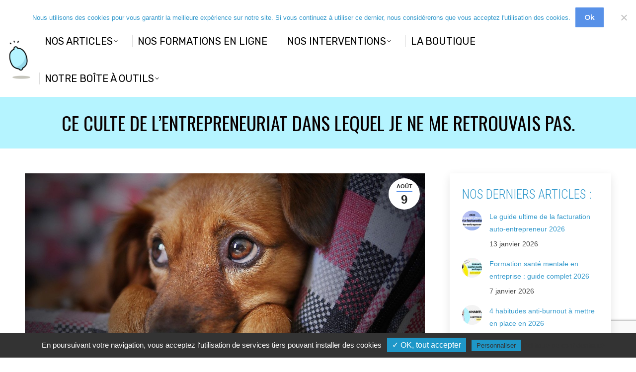

--- FILE ---
content_type: text/html; charset=UTF-8
request_url: https://loptimisme.pro/ce-culte-de-lentrepreneuriat-dans-lequel-je-ne-me-retrouvais-pas/
body_size: 33891
content:
<!DOCTYPE html>
<!--[if !(IE 6) | !(IE 7) | !(IE 8)  ]><!-->
<html lang="fr-FR" class="no-js">
<!--<![endif]-->
<head>

<!-- Google tag (gtag.js) -->
<script async src="https://www.googletagmanager.com/gtag/js?id=G-GQT1Y6TF9C"></script>
<script>
  window.dataLayer = window.dataLayer || [];
  function gtag(){dataLayer.push(arguments);}
  gtag('js', new Date());

  gtag('config', 'G-GQT1Y6TF9C');
</script>

	<meta charset="UTF-8" />
		<meta name="viewport" content="width=device-width, initial-scale=1, maximum-scale=1, user-scalable=0">
			<link rel="profile" href="http://gmpg.org/xfn/11" />
	<meta name='robots' content='index, follow, max-image-preview:large, max-snippet:-1, max-video-preview:-1' />

	<!-- This site is optimized with the Yoast SEO plugin v26.7 - https://yoast.com/wordpress/plugins/seo/ -->
	<title>Ce culte de l&#039;entrepreneuriat dans lequel je ne me retrouvais pas. - LOptimisme.pro</title>
	<meta name="description" content="Catherine Testa nous partage sa réflexion autour de l&#039;entrepreneuriat avec beaucoup de sincérité" />
	<link rel="canonical" href="https://loptimisme.pro/ce-culte-de-lentrepreneuriat-dans-lequel-je-ne-me-retrouvais-pas/" />
	<meta property="og:locale" content="fr_FR" />
	<meta property="og:type" content="article" />
	<meta property="og:title" content="Ce culte de l&#039;entrepreneuriat dans lequel je ne me retrouvais pas. - LOptimisme.pro" />
	<meta property="og:description" content="Catherine Testa nous partage sa réflexion autour de l&#039;entrepreneuriat avec beaucoup de sincérité" />
	<meta property="og:url" content="https://loptimisme.pro/ce-culte-de-lentrepreneuriat-dans-lequel-je-ne-me-retrouvais-pas/" />
	<meta property="og:site_name" content="LOptimisme.pro" />
	<meta property="article:publisher" content="https://www.facebook.com/LOptimisme.pro/" />
	<meta property="article:published_time" content="2019-08-09T08:56:30+00:00" />
	<meta property="article:modified_time" content="2019-08-19T15:56:06+00:00" />
	<meta property="og:image" content="https://loptimisme.pro/wp-content/uploads/2019/08/0-1.jpg" />
	<meta property="og:image:width" content="1280" />
	<meta property="og:image:height" content="720" />
	<meta property="og:image:type" content="image/jpeg" />
	<meta name="author" content="Alison" />
	<meta name="twitter:card" content="summary_large_image" />
	<meta name="twitter:creator" content="@LOptimismePro" />
	<meta name="twitter:site" content="@LOptimismePro" />
	<meta name="twitter:label1" content="Écrit par" />
	<meta name="twitter:data1" content="Alison" />
	<meta name="twitter:label2" content="Durée de lecture estimée" />
	<meta name="twitter:data2" content="4 minutes" />
	<script type="application/ld+json" class="yoast-schema-graph">{"@context":"https://schema.org","@graph":[{"@type":"Article","@id":"https://loptimisme.pro/ce-culte-de-lentrepreneuriat-dans-lequel-je-ne-me-retrouvais-pas/#article","isPartOf":{"@id":"https://loptimisme.pro/ce-culte-de-lentrepreneuriat-dans-lequel-je-ne-me-retrouvais-pas/"},"author":{"name":"Alison","@id":"https://loptimisme.pro/#/schema/person/cc4444d35d4501d5bddd79f1a2e30034"},"headline":"Ce culte de l&rsquo;entrepreneuriat dans lequel je ne me retrouvais pas.","datePublished":"2019-08-09T08:56:30+00:00","dateModified":"2019-08-19T15:56:06+00:00","mainEntityOfPage":{"@id":"https://loptimisme.pro/ce-culte-de-lentrepreneuriat-dans-lequel-je-ne-me-retrouvais-pas/"},"wordCount":749,"publisher":{"@id":"https://loptimisme.pro/#organization"},"image":{"@id":"https://loptimisme.pro/ce-culte-de-lentrepreneuriat-dans-lequel-je-ne-me-retrouvais-pas/#primaryimage"},"thumbnailUrl":"https://loptimisme.pro/wp-content/uploads/2019/08/0-1.jpg","articleSection":["Actualité","Entrepreneuriat","Les éditos de la rédac'","Management"],"inLanguage":"fr-FR"},{"@type":"WebPage","@id":"https://loptimisme.pro/ce-culte-de-lentrepreneuriat-dans-lequel-je-ne-me-retrouvais-pas/","url":"https://loptimisme.pro/ce-culte-de-lentrepreneuriat-dans-lequel-je-ne-me-retrouvais-pas/","name":"Ce culte de l'entrepreneuriat dans lequel je ne me retrouvais pas. - LOptimisme.pro","isPartOf":{"@id":"https://loptimisme.pro/#website"},"primaryImageOfPage":{"@id":"https://loptimisme.pro/ce-culte-de-lentrepreneuriat-dans-lequel-je-ne-me-retrouvais-pas/#primaryimage"},"image":{"@id":"https://loptimisme.pro/ce-culte-de-lentrepreneuriat-dans-lequel-je-ne-me-retrouvais-pas/#primaryimage"},"thumbnailUrl":"https://loptimisme.pro/wp-content/uploads/2019/08/0-1.jpg","datePublished":"2019-08-09T08:56:30+00:00","dateModified":"2019-08-19T15:56:06+00:00","description":"Catherine Testa nous partage sa réflexion autour de l'entrepreneuriat avec beaucoup de sincérité","breadcrumb":{"@id":"https://loptimisme.pro/ce-culte-de-lentrepreneuriat-dans-lequel-je-ne-me-retrouvais-pas/#breadcrumb"},"inLanguage":"fr-FR","potentialAction":[{"@type":"ReadAction","target":["https://loptimisme.pro/ce-culte-de-lentrepreneuriat-dans-lequel-je-ne-me-retrouvais-pas/"]}]},{"@type":"ImageObject","inLanguage":"fr-FR","@id":"https://loptimisme.pro/ce-culte-de-lentrepreneuriat-dans-lequel-je-ne-me-retrouvais-pas/#primaryimage","url":"https://loptimisme.pro/wp-content/uploads/2019/08/0-1.jpg","contentUrl":"https://loptimisme.pro/wp-content/uploads/2019/08/0-1.jpg","width":1280,"height":720},{"@type":"BreadcrumbList","@id":"https://loptimisme.pro/ce-culte-de-lentrepreneuriat-dans-lequel-je-ne-me-retrouvais-pas/#breadcrumb","itemListElement":[{"@type":"ListItem","position":1,"name":"Accueil","item":"https://loptimisme.pro/"},{"@type":"ListItem","position":2,"name":"Ce culte de l&rsquo;entrepreneuriat dans lequel je ne me retrouvais pas."}]},{"@type":"WebSite","@id":"https://loptimisme.pro/#website","url":"https://loptimisme.pro/","name":"LOptimisme.pro","description":"LOPTIMISME.PRO, MEDIA PROFESSIONNEL QVT et RSE","publisher":{"@id":"https://loptimisme.pro/#organization"},"potentialAction":[{"@type":"SearchAction","target":{"@type":"EntryPoint","urlTemplate":"https://loptimisme.pro/?s={search_term_string}"},"query-input":{"@type":"PropertyValueSpecification","valueRequired":true,"valueName":"search_term_string"}}],"inLanguage":"fr-FR"},{"@type":"Organization","@id":"https://loptimisme.pro/#organization","name":"L'optimisme","url":"https://loptimisme.pro/","logo":{"@type":"ImageObject","inLanguage":"fr-FR","@id":"https://loptimisme.pro/#/schema/logo/image/","url":"https://loptimisme.pro/wp-content/uploads/2023/10/2.png","contentUrl":"https://loptimisme.pro/wp-content/uploads/2023/10/2.png","width":200,"height":200,"caption":"L'optimisme"},"image":{"@id":"https://loptimisme.pro/#/schema/logo/image/"},"sameAs":["https://www.facebook.com/LOptimisme.pro/","https://x.com/LOptimismePro","https://www.linkedin.com/company/11126368/","https://www.instagram.com/loptimisme.pro/"]},{"@type":"Person","@id":"https://loptimisme.pro/#/schema/person/cc4444d35d4501d5bddd79f1a2e30034","name":"Alison"}]}</script>
	<!-- / Yoast SEO plugin. -->


<link rel='dns-prefetch' href='//cdnjs.cloudflare.com' />
<link rel='dns-prefetch' href='//js.hs-scripts.com' />
<link rel='dns-prefetch' href='//cdn.jsdelivr.net' />
<link rel='dns-prefetch' href='//fonts.googleapis.com' />
<link rel="alternate" type="application/rss+xml" title="LOptimisme.pro &raquo; Flux" href="https://loptimisme.pro/feed/" />
<link rel="alternate" type="application/rss+xml" title="LOptimisme.pro &raquo; Flux des commentaires" href="https://loptimisme.pro/comments/feed/" />
<link rel="alternate" type="application/rss+xml" title="LOptimisme.pro &raquo; Ce culte de l&rsquo;entrepreneuriat dans lequel je ne me retrouvais pas. Flux des commentaires" href="https://loptimisme.pro/ce-culte-de-lentrepreneuriat-dans-lequel-je-ne-me-retrouvais-pas/feed/" />
<link rel="alternate" title="oEmbed (JSON)" type="application/json+oembed" href="https://loptimisme.pro/wp-json/oembed/1.0/embed?url=https%3A%2F%2Floptimisme.pro%2Fce-culte-de-lentrepreneuriat-dans-lequel-je-ne-me-retrouvais-pas%2F" />
<link rel="alternate" title="oEmbed (XML)" type="text/xml+oembed" href="https://loptimisme.pro/wp-json/oembed/1.0/embed?url=https%3A%2F%2Floptimisme.pro%2Fce-culte-de-lentrepreneuriat-dans-lequel-je-ne-me-retrouvais-pas%2F&#038;format=xml" />
<style id='wp-img-auto-sizes-contain-inline-css'>
img:is([sizes=auto i],[sizes^="auto," i]){contain-intrinsic-size:3000px 1500px}
/*# sourceURL=wp-img-auto-sizes-contain-inline-css */
</style>
<link rel='stylesheet' id='vc_extensions_cqbundle_adminicon-css' href='https://loptimisme.pro/wp-content/plugins/vc-extensions-bundle/css/admin_icon.css?ver=6.9' media='all' />
<link rel='stylesheet' id='pt-cv-public-style-css' href='https://loptimisme.pro/wp-content/plugins/content-views-query-and-display-post-page/public/assets/css/cv.css?ver=4.2.1' media='all' />
<link rel='stylesheet' id='pt-cv-public-pro-style-css' href='https://loptimisme.pro/wp-content/plugins/pt-content-views-pro/public/assets/css/cvpro.min.css?ver=5.1' media='all' />
<link rel='stylesheet' id='sbi_styles-css' href='https://loptimisme.pro/wp-content/plugins/instagram-feed/css/sbi-styles.min.css?ver=6.10.0' media='all' />
<link rel='stylesheet' id='wcsearch-font-awesome-css' href='https://loptimisme.pro/wp-content/plugins/w2dc/search/plugin/resources/css/font-awesome.css?ver=1.2.13' media='all' />
<link rel='stylesheet' id='wcsearch-frontend-css' href='https://loptimisme.pro/wp-content/plugins/w2dc/search/plugin/resources/css/frontend.css?ver=1.2.13' media='all' />
<link rel='stylesheet' id='w2dc-listings-slider-css' href='https://loptimisme.pro/wp-content/plugins/w2dc/resources/css/bxslider/jquery.bxslider.css?ver=2.10.12' media='all' />
<link rel='stylesheet' id='w2dc-bootstrap-css' href='https://loptimisme.pro/wp-content/plugins/w2dc/resources/css/bootstrap.css?ver=2.10.12' media='all' />
<link rel='stylesheet' id='w2dc-font-awesome-css' href='https://loptimisme.pro/wp-content/plugins/w2dc/resources/css/font-awesome.css?ver=2.10.12' media='all' />
<link rel='stylesheet' id='w2dc-frontend-css' href='https://loptimisme.pro/wp-content/plugins/w2dc/resources/css/frontend.css?ver=2.10.12' media='all' />
<link rel='stylesheet' id='w2dc-dynamic-css-css' href='https://loptimisme.pro/wp-content/uploads/w2dc-plugin.css?ver=1768973071' media='all' />
<link rel='stylesheet' id='w2dc-jquery-ui-style-css' href='https://loptimisme.pro/wp-content/plugins/w2dc/resources/css/jquery-ui/themes/redmond/jquery-ui.css?ver=6.9' media='all' />
<style id='wp-emoji-styles-inline-css'>

	img.wp-smiley, img.emoji {
		display: inline !important;
		border: none !important;
		box-shadow: none !important;
		height: 1em !important;
		width: 1em !important;
		margin: 0 0.07em !important;
		vertical-align: -0.1em !important;
		background: none !important;
		padding: 0 !important;
	}
/*# sourceURL=wp-emoji-styles-inline-css */
</style>
<link rel='stylesheet' id='wp-block-library-css' href='https://loptimisme.pro/wp-includes/css/dist/block-library/style.min.css?ver=6.9' media='all' />
<style id='wp-block-library-theme-inline-css'>
.wp-block-audio :where(figcaption){color:#555;font-size:13px;text-align:center}.is-dark-theme .wp-block-audio :where(figcaption){color:#ffffffa6}.wp-block-audio{margin:0 0 1em}.wp-block-code{border:1px solid #ccc;border-radius:4px;font-family:Menlo,Consolas,monaco,monospace;padding:.8em 1em}.wp-block-embed :where(figcaption){color:#555;font-size:13px;text-align:center}.is-dark-theme .wp-block-embed :where(figcaption){color:#ffffffa6}.wp-block-embed{margin:0 0 1em}.blocks-gallery-caption{color:#555;font-size:13px;text-align:center}.is-dark-theme .blocks-gallery-caption{color:#ffffffa6}:root :where(.wp-block-image figcaption){color:#555;font-size:13px;text-align:center}.is-dark-theme :root :where(.wp-block-image figcaption){color:#ffffffa6}.wp-block-image{margin:0 0 1em}.wp-block-pullquote{border-bottom:4px solid;border-top:4px solid;color:currentColor;margin-bottom:1.75em}.wp-block-pullquote :where(cite),.wp-block-pullquote :where(footer),.wp-block-pullquote__citation{color:currentColor;font-size:.8125em;font-style:normal;text-transform:uppercase}.wp-block-quote{border-left:.25em solid;margin:0 0 1.75em;padding-left:1em}.wp-block-quote cite,.wp-block-quote footer{color:currentColor;font-size:.8125em;font-style:normal;position:relative}.wp-block-quote:where(.has-text-align-right){border-left:none;border-right:.25em solid;padding-left:0;padding-right:1em}.wp-block-quote:where(.has-text-align-center){border:none;padding-left:0}.wp-block-quote.is-large,.wp-block-quote.is-style-large,.wp-block-quote:where(.is-style-plain){border:none}.wp-block-search .wp-block-search__label{font-weight:700}.wp-block-search__button{border:1px solid #ccc;padding:.375em .625em}:where(.wp-block-group.has-background){padding:1.25em 2.375em}.wp-block-separator.has-css-opacity{opacity:.4}.wp-block-separator{border:none;border-bottom:2px solid;margin-left:auto;margin-right:auto}.wp-block-separator.has-alpha-channel-opacity{opacity:1}.wp-block-separator:not(.is-style-wide):not(.is-style-dots){width:100px}.wp-block-separator.has-background:not(.is-style-dots){border-bottom:none;height:1px}.wp-block-separator.has-background:not(.is-style-wide):not(.is-style-dots){height:2px}.wp-block-table{margin:0 0 1em}.wp-block-table td,.wp-block-table th{word-break:normal}.wp-block-table :where(figcaption){color:#555;font-size:13px;text-align:center}.is-dark-theme .wp-block-table :where(figcaption){color:#ffffffa6}.wp-block-video :where(figcaption){color:#555;font-size:13px;text-align:center}.is-dark-theme .wp-block-video :where(figcaption){color:#ffffffa6}.wp-block-video{margin:0 0 1em}:root :where(.wp-block-template-part.has-background){margin-bottom:0;margin-top:0;padding:1.25em 2.375em}
/*# sourceURL=/wp-includes/css/dist/block-library/theme.min.css */
</style>
<style id='classic-theme-styles-inline-css'>
/*! This file is auto-generated */
.wp-block-button__link{color:#fff;background-color:#32373c;border-radius:9999px;box-shadow:none;text-decoration:none;padding:calc(.667em + 2px) calc(1.333em + 2px);font-size:1.125em}.wp-block-file__button{background:#32373c;color:#fff;text-decoration:none}
/*# sourceURL=/wp-includes/css/classic-themes.min.css */
</style>
<link rel='stylesheet' id='directorist-main-style-css' href='https://loptimisme.pro/wp-content/plugins/directorist/assets/css/public-main.css?ver=1768973071' media='all' />
<style id='directorist-main-style-inline-css'>
:root{--directorist-color-primary:#444752;--directorist-color-primary-rgb:68,71,82;--directorist-color-secondary:#F2F3F5;--directorist-color-secondary-rgb:242,243,245;--directorist-color-dark:#000;--directorist-color-dark-rgb:0,0,0;--directorist-color-success:#28A800;--directorist-color-success-rgb:40,168,0;--directorist-color-info:#2c99ff;--directorist-color-info-rgb:44,153,255;--directorist-color-warning:#f28100;--directorist-color-warning-rgb:242,129,0;--directorist-color-danger:#f80718;--directorist-color-danger-rgb:248,7,24;--directorist-color-white:#fff;--directorist-color-white-rgb:255,255,255;--directorist-color-body:#404040;--directorist-color-gray:#bcbcbc;--directorist-color-gray-rgb:188,188,188;--directorist-color-gray-hover:#BCBCBC;--directorist-color-light:#ededed;--directorist-color-light-hover:#fff;--directorist-color-light-gray:#808080;--directorist-color-light-gray-rgb:237,237,237;--directorist-color-deep-gray:#808080;--directorist-color-bg-gray:#f4f4f4;--directorist-color-bg-light-gray:#F4F5F6;--directorist-color-bg-light:#EDEDED;--directorist-color-placeholder:#6c757d;--directorist-color-overlay:rgba(var(--directorist-color-dark-rgb),.5);--directorist-color-overlay-normal:rgba(var(--directorist-color-dark-rgb),.2);--directorist-color-border:#e9e9e9;--directorist-color-border-light:#f5f5f5;--directorist-color-border-gray:#d9d9d9;--directorist-box-shadow:0 4px 6px rgba(0,0,0,.04);--directorist-box-shadow-sm:0 2px 5px rgba(0,0,0,.05);--directorist-color-open-badge:#32cc6f;--directorist-color-closed-badge:#e23636;--directorist-color-featured-badge:#fa8b0c;--directorist-color-popular-badge:#f51957;--directorist-color-new-badge:#122069;--directorist-color-marker-shape:#444752;--directorist-color-marker-icon:#fff;--directorist-color-marker-shape-rgb:68,71,82;--directorist-fw-regular:400;--directorist-fw-medium:500;--directorist-fw-semiBold:600;--directorist-fw-bold:700;--directorist-border-radius-xs:8px;--directorist-border-radius-sm:10px;--directorist-border-radius-md:12px;--directorist-border-radius-lg:16px;--directorist-color-btn:var(--directorist-color-primary);--directorist-color-btn-hover:rgba(var(--directorist-color-primary-rgb),.80);--directorist-color-btn-border:var(--directorist-color-primary);--directorist-color-btn-primary:#fff;--directorist-color-btn-primary-rgb:68,71,82;--directorist-color-btn-primary-bg:#444752;--directorist-color-btn-primary-border:#444752;--directorist-color-btn-secondary:#404040;--directorist-color-btn-secondary-rgb:242,243,245;--directorist-color-btn-secondary-bg:#f2f3f5;--directorist-color-btn-secondary-border:#f2f3f5;--directorist-color-star:var(--directorist-color-warning);--gallery-crop-width:740px;--gallery-crop-height:580px}.pricing .price_action .price_action--btn,#directorist.atbd_wrapper .btn-primary,.default-ad-search .submit_btn .btn-default,.atbd_content_active #directorist.atbd_wrapper.dashboard_area .user_pro_img_area .user_img .choose_btn #upload_pro_pic,#directorist.atbd_wrapper .at-modal .at-modal-close,.atbdp_login_form_shortcode #loginform p input[type=submit],.atbd_manage_fees_wrapper .table tr .action p .btn-block,#directorist.atbd_wrapper #atbdp-checkout-form #atbdp_checkout_submit_btn,#directorist.atbd_wrapper .ezmu__btn,.default-ad-search .submit_btn .btn-primary,.directorist-content-active .widget.atbd_widget .directorist .btn,.directorist-btn.directorist-btn-dark,.atbd-add-payment-method form .atbd-save-card,#bhCopyTime,#bhAddNew,.directorist-content-active .widget.atbd_widget .atbd_author_info_widget .btn{color:var(--directorist-color-white)}.pricing .price_action .price_action--btn:hover,#directorist.atbd_wrapper .btn-primary:hover,.default-ad-search .submit_btn .btn-default:hover,.atbd_content_active #directorist.atbd_wrapper.dashboard_area .user_pro_img_area .user_img .choose_btn #upload_pro_pic:hover,#directorist.atbd_wrapper .at-modal .at-modal-close:hover,.atbdp_login_form_shortcode #loginform p input[type=submit]:hover,.atbd_manage_fees_wrapper .table tr .action p .btn-block:hover,#directorist.atbd_wrapper #atbdp-checkout-form #atbdp_checkout_submit_btn:hover,#directorist.atbd_wrapper .ezmu__btn:hover,.default-ad-search .submit_btn .btn-primary:hover,.directorist-content-active .widget.atbd_widget .directorist .btn:hover,.directorist-btn.directorist-btn-dark:hover,.atbd-add-payment-method form .atbd-save-card:hover,#bhCopyTime:hover,#bhAddNew:hover,.bdb-select-hours .bdb-remove:hover,.directorist-content-active .widget.atbd_widget .atbd_author_info_widget .btn:hover{color:var(--directorist-color-white)}.pricing .price_action .price_action--btn,#directorist.atbd_wrapper .btn-primary,.default-ad-search .submit_btn .btn-default,.atbd_content_active #directorist.atbd_wrapper.dashboard_area .user_pro_img_area .user_img .choose_btn #upload_pro_pic,#directorist.atbd_wrapper .at-modal .at-modal-close,.atbdp_login_form_shortcode #loginform p input[type=submit],.atbd_manage_fees_wrapper .table tr .action p .btn-block,#directorist.atbd_wrapper .ezmu__btn,.default-ad-search .submit_btn .btn-primary .directorist-content-active .widget.atbd_widget .directorist .btn,.directorist-btn.directorist-btn-dark,.atbd-add-payment-method form .atbd-save-card,#bhCopyTime,#bhAddNew,.bdb-select-hours .bdb-remove,.directorist-content-active .widget.atbd_widget .atbd_author_info_widget .btn{background:var(--directorist-color-btn-primary-bg)}.pricing .price_action .price_action--btn:hover,#directorist.atbd_wrapper .btn-primary:hover,#directorist.atbd_wrapper .at-modal .at-modal-close:hover,.default-ad-search .submit_btn .btn-default:hover,.atbd_content_active #directorist.atbd_wrapper.dashboard_area .user_pro_img_area .user_img .choose_btn #upload_pro_pic:hover,.atbdp_login_form_shortcode #loginform p input[type=submit]:hover,#directorist.atbd_wrapper .ezmu__btn:hover,.default-ad-search .submit_btn .btn-primary:hover,.directorist-content-active .widget.atbd_widget .directorist .btn:hover,.directorist-btn.directorist-btn-dark:hover,.atbd-add-payment-method form .atbd-save-card:hover,#bhCopyTime:hover,#bhAddNew:hover,.bdb-select-hours .bdb-remove:hover,.directorist-content-active .widget.atbd_widget .atbd_author_info_widget .btn:hover{background:var(--directorist-color-btn-hover)}#directorist.atbd_wrapper .btn-primary,.default-ad-search .submit_btn .btn-default,.atbdp_login_form_shortcode #loginform p input[type=submit],.default-ad-search .submit_btn .btn-primary,.directorist-content-active .widget.atbd_widget .directorist .btn,.atbd-add-payment-method form .atbd-save-card,.directorist-content-active .widget.atbd_widget .atbd_author_info_widget .btn{border-color:var(--directorist-color-btn-border)}#directorist.atbd_wrapper .btn-primary:hover,.default-ad-search .submit_btn .btn-default:hover,.atbdp_login_form_shortcode #loginform p input[type=submit]:hover,.default-ad-search .submit_btn .btn-primary:hover,.directorist-content-active .widget.atbd_widget .directorist .btn:hover,.atbd-add-payment-method form .atbd-save-card:hover,.directorist-content-active .widget.atbd_widget .atbd_author_info_widget .btn:hover{border-color:var(--directorist-color-primary)}.ads-advanced .price-frequency .pf-btn input:checked+span,.atbdpr-range .ui-slider-horizontal .ui-slider-range,.custom-control .custom-control-input:checked~.check--select,#directorist.atbd_wrapper .pagination .nav-links .current,.atbd_director_social_wrap a,.widget.atbd_widget[id^=bd] .atbd_author_info_widget .directorist-author-social li a,.widget.atbd_widget[id^=dcl] .atbd_author_info_widget .directorist-author-social li a,.atbd_content_active #directorist.atbd_wrapper .widget.atbd_widget .atbdp.atbdp-widget-tags ul li a:hover{background:var(--directorist-color-primary)!important}.ads-advanced .price-frequency .pf-btn input:checked+span,.directorist-content-active .directorist-type-nav__list .directorist-type-nav__list__current .directorist-type-nav__link,.atbdpr-range .ui-slider-horizontal .ui-slider-handle,.custom-control .custom-control-input:checked~.check--select,.custom-control .custom-control-input:checked~.radio--select,#atpp-plan-change-modal .atm-contents-inner .dcl_pricing_plan input:checked+label:before,#dwpp-plan-renew-modal .atm-contents-inner .dcl_pricing_plan input:checked+label:before{border-color:var(--directorist-color-primary)}.atbd_map_shape{background:var(--directorist-color-marker-shape)!important}.map-icon-label i,.atbd_map_shape>span{color:var(--directorist-color-marker-icon)!important}
:root{--directorist-color-primary:#444752;--directorist-color-primary-rgb:68,71,82;--directorist-color-secondary:#F2F3F5;--directorist-color-secondary-rgb:242,243,245;--directorist-color-dark:#000;--directorist-color-dark-rgb:0,0,0;--directorist-color-success:#28A800;--directorist-color-success-rgb:40,168,0;--directorist-color-info:#2c99ff;--directorist-color-info-rgb:44,153,255;--directorist-color-warning:#f28100;--directorist-color-warning-rgb:242,129,0;--directorist-color-danger:#f80718;--directorist-color-danger-rgb:248,7,24;--directorist-color-white:#fff;--directorist-color-white-rgb:255,255,255;--directorist-color-body:#404040;--directorist-color-gray:#bcbcbc;--directorist-color-gray-rgb:188,188,188;--directorist-color-gray-hover:#BCBCBC;--directorist-color-light:#ededed;--directorist-color-light-hover:#fff;--directorist-color-light-gray:#808080;--directorist-color-light-gray-rgb:237,237,237;--directorist-color-deep-gray:#808080;--directorist-color-bg-gray:#f4f4f4;--directorist-color-bg-light-gray:#F4F5F6;--directorist-color-bg-light:#EDEDED;--directorist-color-placeholder:#6c757d;--directorist-color-overlay:rgba(var(--directorist-color-dark-rgb),.5);--directorist-color-overlay-normal:rgba(var(--directorist-color-dark-rgb),.2);--directorist-color-border:#e9e9e9;--directorist-color-border-light:#f5f5f5;--directorist-color-border-gray:#d9d9d9;--directorist-box-shadow:0 4px 6px rgba(0,0,0,.04);--directorist-box-shadow-sm:0 2px 5px rgba(0,0,0,.05);--directorist-color-open-badge:#32cc6f;--directorist-color-closed-badge:#e23636;--directorist-color-featured-badge:#fa8b0c;--directorist-color-popular-badge:#f51957;--directorist-color-new-badge:#122069;--directorist-color-marker-shape:#444752;--directorist-color-marker-icon:#fff;--directorist-color-marker-shape-rgb:68,71,82;--directorist-fw-regular:400;--directorist-fw-medium:500;--directorist-fw-semiBold:600;--directorist-fw-bold:700;--directorist-border-radius-xs:8px;--directorist-border-radius-sm:10px;--directorist-border-radius-md:12px;--directorist-border-radius-lg:16px;--directorist-color-btn:var(--directorist-color-primary);--directorist-color-btn-hover:rgba(var(--directorist-color-primary-rgb),.80);--directorist-color-btn-border:var(--directorist-color-primary);--directorist-color-btn-primary:#fff;--directorist-color-btn-primary-rgb:68,71,82;--directorist-color-btn-primary-bg:#444752;--directorist-color-btn-primary-border:#444752;--directorist-color-btn-secondary:#404040;--directorist-color-btn-secondary-rgb:242,243,245;--directorist-color-btn-secondary-bg:#f2f3f5;--directorist-color-btn-secondary-border:#f2f3f5;--directorist-color-star:var(--directorist-color-warning);--gallery-crop-width:740px;--gallery-crop-height:580px}.pricing .price_action .price_action--btn,#directorist.atbd_wrapper .btn-primary,.default-ad-search .submit_btn .btn-default,.atbd_content_active #directorist.atbd_wrapper.dashboard_area .user_pro_img_area .user_img .choose_btn #upload_pro_pic,#directorist.atbd_wrapper .at-modal .at-modal-close,.atbdp_login_form_shortcode #loginform p input[type=submit],.atbd_manage_fees_wrapper .table tr .action p .btn-block,#directorist.atbd_wrapper #atbdp-checkout-form #atbdp_checkout_submit_btn,#directorist.atbd_wrapper .ezmu__btn,.default-ad-search .submit_btn .btn-primary,.directorist-content-active .widget.atbd_widget .directorist .btn,.directorist-btn.directorist-btn-dark,.atbd-add-payment-method form .atbd-save-card,#bhCopyTime,#bhAddNew,.directorist-content-active .widget.atbd_widget .atbd_author_info_widget .btn{color:var(--directorist-color-white)}.pricing .price_action .price_action--btn:hover,#directorist.atbd_wrapper .btn-primary:hover,.default-ad-search .submit_btn .btn-default:hover,.atbd_content_active #directorist.atbd_wrapper.dashboard_area .user_pro_img_area .user_img .choose_btn #upload_pro_pic:hover,#directorist.atbd_wrapper .at-modal .at-modal-close:hover,.atbdp_login_form_shortcode #loginform p input[type=submit]:hover,.atbd_manage_fees_wrapper .table tr .action p .btn-block:hover,#directorist.atbd_wrapper #atbdp-checkout-form #atbdp_checkout_submit_btn:hover,#directorist.atbd_wrapper .ezmu__btn:hover,.default-ad-search .submit_btn .btn-primary:hover,.directorist-content-active .widget.atbd_widget .directorist .btn:hover,.directorist-btn.directorist-btn-dark:hover,.atbd-add-payment-method form .atbd-save-card:hover,#bhCopyTime:hover,#bhAddNew:hover,.bdb-select-hours .bdb-remove:hover,.directorist-content-active .widget.atbd_widget .atbd_author_info_widget .btn:hover{color:var(--directorist-color-white)}.pricing .price_action .price_action--btn,#directorist.atbd_wrapper .btn-primary,.default-ad-search .submit_btn .btn-default,.atbd_content_active #directorist.atbd_wrapper.dashboard_area .user_pro_img_area .user_img .choose_btn #upload_pro_pic,#directorist.atbd_wrapper .at-modal .at-modal-close,.atbdp_login_form_shortcode #loginform p input[type=submit],.atbd_manage_fees_wrapper .table tr .action p .btn-block,#directorist.atbd_wrapper .ezmu__btn,.default-ad-search .submit_btn .btn-primary .directorist-content-active .widget.atbd_widget .directorist .btn,.directorist-btn.directorist-btn-dark,.atbd-add-payment-method form .atbd-save-card,#bhCopyTime,#bhAddNew,.bdb-select-hours .bdb-remove,.directorist-content-active .widget.atbd_widget .atbd_author_info_widget .btn{background:var(--directorist-color-btn-primary-bg)}.pricing .price_action .price_action--btn:hover,#directorist.atbd_wrapper .btn-primary:hover,#directorist.atbd_wrapper .at-modal .at-modal-close:hover,.default-ad-search .submit_btn .btn-default:hover,.atbd_content_active #directorist.atbd_wrapper.dashboard_area .user_pro_img_area .user_img .choose_btn #upload_pro_pic:hover,.atbdp_login_form_shortcode #loginform p input[type=submit]:hover,#directorist.atbd_wrapper .ezmu__btn:hover,.default-ad-search .submit_btn .btn-primary:hover,.directorist-content-active .widget.atbd_widget .directorist .btn:hover,.directorist-btn.directorist-btn-dark:hover,.atbd-add-payment-method form .atbd-save-card:hover,#bhCopyTime:hover,#bhAddNew:hover,.bdb-select-hours .bdb-remove:hover,.directorist-content-active .widget.atbd_widget .atbd_author_info_widget .btn:hover{background:var(--directorist-color-btn-hover)}#directorist.atbd_wrapper .btn-primary,.default-ad-search .submit_btn .btn-default,.atbdp_login_form_shortcode #loginform p input[type=submit],.default-ad-search .submit_btn .btn-primary,.directorist-content-active .widget.atbd_widget .directorist .btn,.atbd-add-payment-method form .atbd-save-card,.directorist-content-active .widget.atbd_widget .atbd_author_info_widget .btn{border-color:var(--directorist-color-btn-border)}#directorist.atbd_wrapper .btn-primary:hover,.default-ad-search .submit_btn .btn-default:hover,.atbdp_login_form_shortcode #loginform p input[type=submit]:hover,.default-ad-search .submit_btn .btn-primary:hover,.directorist-content-active .widget.atbd_widget .directorist .btn:hover,.atbd-add-payment-method form .atbd-save-card:hover,.directorist-content-active .widget.atbd_widget .atbd_author_info_widget .btn:hover{border-color:var(--directorist-color-primary)}.ads-advanced .price-frequency .pf-btn input:checked+span,.atbdpr-range .ui-slider-horizontal .ui-slider-range,.custom-control .custom-control-input:checked~.check--select,#directorist.atbd_wrapper .pagination .nav-links .current,.atbd_director_social_wrap a,.widget.atbd_widget[id^=bd] .atbd_author_info_widget .directorist-author-social li a,.widget.atbd_widget[id^=dcl] .atbd_author_info_widget .directorist-author-social li a,.atbd_content_active #directorist.atbd_wrapper .widget.atbd_widget .atbdp.atbdp-widget-tags ul li a:hover{background:var(--directorist-color-primary)!important}.ads-advanced .price-frequency .pf-btn input:checked+span,.directorist-content-active .directorist-type-nav__list .directorist-type-nav__list__current .directorist-type-nav__link,.atbdpr-range .ui-slider-horizontal .ui-slider-handle,.custom-control .custom-control-input:checked~.check--select,.custom-control .custom-control-input:checked~.radio--select,#atpp-plan-change-modal .atm-contents-inner .dcl_pricing_plan input:checked+label:before,#dwpp-plan-renew-modal .atm-contents-inner .dcl_pricing_plan input:checked+label:before{border-color:var(--directorist-color-primary)}.atbd_map_shape{background:var(--directorist-color-marker-shape)!important}.map-icon-label i,.atbd_map_shape>span{color:var(--directorist-color-marker-icon)!important}
:root{--directorist-color-primary:#444752;--directorist-color-primary-rgb:68,71,82;--directorist-color-secondary:#F2F3F5;--directorist-color-secondary-rgb:242,243,245;--directorist-color-dark:#000;--directorist-color-dark-rgb:0,0,0;--directorist-color-success:#28A800;--directorist-color-success-rgb:40,168,0;--directorist-color-info:#2c99ff;--directorist-color-info-rgb:44,153,255;--directorist-color-warning:#f28100;--directorist-color-warning-rgb:242,129,0;--directorist-color-danger:#f80718;--directorist-color-danger-rgb:248,7,24;--directorist-color-white:#fff;--directorist-color-white-rgb:255,255,255;--directorist-color-body:#404040;--directorist-color-gray:#bcbcbc;--directorist-color-gray-rgb:188,188,188;--directorist-color-gray-hover:#BCBCBC;--directorist-color-light:#ededed;--directorist-color-light-hover:#fff;--directorist-color-light-gray:#808080;--directorist-color-light-gray-rgb:237,237,237;--directorist-color-deep-gray:#808080;--directorist-color-bg-gray:#f4f4f4;--directorist-color-bg-light-gray:#F4F5F6;--directorist-color-bg-light:#EDEDED;--directorist-color-placeholder:#6c757d;--directorist-color-overlay:rgba(var(--directorist-color-dark-rgb),.5);--directorist-color-overlay-normal:rgba(var(--directorist-color-dark-rgb),.2);--directorist-color-border:#e9e9e9;--directorist-color-border-light:#f5f5f5;--directorist-color-border-gray:#d9d9d9;--directorist-box-shadow:0 4px 6px rgba(0,0,0,.04);--directorist-box-shadow-sm:0 2px 5px rgba(0,0,0,.05);--directorist-color-open-badge:#32cc6f;--directorist-color-closed-badge:#e23636;--directorist-color-featured-badge:#fa8b0c;--directorist-color-popular-badge:#f51957;--directorist-color-new-badge:#122069;--directorist-color-marker-shape:#444752;--directorist-color-marker-icon:#fff;--directorist-color-marker-shape-rgb:68,71,82;--directorist-fw-regular:400;--directorist-fw-medium:500;--directorist-fw-semiBold:600;--directorist-fw-bold:700;--directorist-border-radius-xs:8px;--directorist-border-radius-sm:10px;--directorist-border-radius-md:12px;--directorist-border-radius-lg:16px;--directorist-color-btn:var(--directorist-color-primary);--directorist-color-btn-hover:rgba(var(--directorist-color-primary-rgb),.80);--directorist-color-btn-border:var(--directorist-color-primary);--directorist-color-btn-primary:#fff;--directorist-color-btn-primary-rgb:68,71,82;--directorist-color-btn-primary-bg:#444752;--directorist-color-btn-primary-border:#444752;--directorist-color-btn-secondary:#404040;--directorist-color-btn-secondary-rgb:242,243,245;--directorist-color-btn-secondary-bg:#f2f3f5;--directorist-color-btn-secondary-border:#f2f3f5;--directorist-color-star:var(--directorist-color-warning);--gallery-crop-width:740px;--gallery-crop-height:580px}.pricing .price_action .price_action--btn,#directorist.atbd_wrapper .btn-primary,.default-ad-search .submit_btn .btn-default,.atbd_content_active #directorist.atbd_wrapper.dashboard_area .user_pro_img_area .user_img .choose_btn #upload_pro_pic,#directorist.atbd_wrapper .at-modal .at-modal-close,.atbdp_login_form_shortcode #loginform p input[type=submit],.atbd_manage_fees_wrapper .table tr .action p .btn-block,#directorist.atbd_wrapper #atbdp-checkout-form #atbdp_checkout_submit_btn,#directorist.atbd_wrapper .ezmu__btn,.default-ad-search .submit_btn .btn-primary,.directorist-content-active .widget.atbd_widget .directorist .btn,.directorist-btn.directorist-btn-dark,.atbd-add-payment-method form .atbd-save-card,#bhCopyTime,#bhAddNew,.directorist-content-active .widget.atbd_widget .atbd_author_info_widget .btn{color:var(--directorist-color-white)}.pricing .price_action .price_action--btn:hover,#directorist.atbd_wrapper .btn-primary:hover,.default-ad-search .submit_btn .btn-default:hover,.atbd_content_active #directorist.atbd_wrapper.dashboard_area .user_pro_img_area .user_img .choose_btn #upload_pro_pic:hover,#directorist.atbd_wrapper .at-modal .at-modal-close:hover,.atbdp_login_form_shortcode #loginform p input[type=submit]:hover,.atbd_manage_fees_wrapper .table tr .action p .btn-block:hover,#directorist.atbd_wrapper #atbdp-checkout-form #atbdp_checkout_submit_btn:hover,#directorist.atbd_wrapper .ezmu__btn:hover,.default-ad-search .submit_btn .btn-primary:hover,.directorist-content-active .widget.atbd_widget .directorist .btn:hover,.directorist-btn.directorist-btn-dark:hover,.atbd-add-payment-method form .atbd-save-card:hover,#bhCopyTime:hover,#bhAddNew:hover,.bdb-select-hours .bdb-remove:hover,.directorist-content-active .widget.atbd_widget .atbd_author_info_widget .btn:hover{color:var(--directorist-color-white)}.pricing .price_action .price_action--btn,#directorist.atbd_wrapper .btn-primary,.default-ad-search .submit_btn .btn-default,.atbd_content_active #directorist.atbd_wrapper.dashboard_area .user_pro_img_area .user_img .choose_btn #upload_pro_pic,#directorist.atbd_wrapper .at-modal .at-modal-close,.atbdp_login_form_shortcode #loginform p input[type=submit],.atbd_manage_fees_wrapper .table tr .action p .btn-block,#directorist.atbd_wrapper .ezmu__btn,.default-ad-search .submit_btn .btn-primary .directorist-content-active .widget.atbd_widget .directorist .btn,.directorist-btn.directorist-btn-dark,.atbd-add-payment-method form .atbd-save-card,#bhCopyTime,#bhAddNew,.bdb-select-hours .bdb-remove,.directorist-content-active .widget.atbd_widget .atbd_author_info_widget .btn{background:var(--directorist-color-btn-primary-bg)}.pricing .price_action .price_action--btn:hover,#directorist.atbd_wrapper .btn-primary:hover,#directorist.atbd_wrapper .at-modal .at-modal-close:hover,.default-ad-search .submit_btn .btn-default:hover,.atbd_content_active #directorist.atbd_wrapper.dashboard_area .user_pro_img_area .user_img .choose_btn #upload_pro_pic:hover,.atbdp_login_form_shortcode #loginform p input[type=submit]:hover,#directorist.atbd_wrapper .ezmu__btn:hover,.default-ad-search .submit_btn .btn-primary:hover,.directorist-content-active .widget.atbd_widget .directorist .btn:hover,.directorist-btn.directorist-btn-dark:hover,.atbd-add-payment-method form .atbd-save-card:hover,#bhCopyTime:hover,#bhAddNew:hover,.bdb-select-hours .bdb-remove:hover,.directorist-content-active .widget.atbd_widget .atbd_author_info_widget .btn:hover{background:var(--directorist-color-btn-hover)}#directorist.atbd_wrapper .btn-primary,.default-ad-search .submit_btn .btn-default,.atbdp_login_form_shortcode #loginform p input[type=submit],.default-ad-search .submit_btn .btn-primary,.directorist-content-active .widget.atbd_widget .directorist .btn,.atbd-add-payment-method form .atbd-save-card,.directorist-content-active .widget.atbd_widget .atbd_author_info_widget .btn{border-color:var(--directorist-color-btn-border)}#directorist.atbd_wrapper .btn-primary:hover,.default-ad-search .submit_btn .btn-default:hover,.atbdp_login_form_shortcode #loginform p input[type=submit]:hover,.default-ad-search .submit_btn .btn-primary:hover,.directorist-content-active .widget.atbd_widget .directorist .btn:hover,.atbd-add-payment-method form .atbd-save-card:hover,.directorist-content-active .widget.atbd_widget .atbd_author_info_widget .btn:hover{border-color:var(--directorist-color-primary)}.ads-advanced .price-frequency .pf-btn input:checked+span,.atbdpr-range .ui-slider-horizontal .ui-slider-range,.custom-control .custom-control-input:checked~.check--select,#directorist.atbd_wrapper .pagination .nav-links .current,.atbd_director_social_wrap a,.widget.atbd_widget[id^=bd] .atbd_author_info_widget .directorist-author-social li a,.widget.atbd_widget[id^=dcl] .atbd_author_info_widget .directorist-author-social li a,.atbd_content_active #directorist.atbd_wrapper .widget.atbd_widget .atbdp.atbdp-widget-tags ul li a:hover{background:var(--directorist-color-primary)!important}.ads-advanced .price-frequency .pf-btn input:checked+span,.directorist-content-active .directorist-type-nav__list .directorist-type-nav__list__current .directorist-type-nav__link,.atbdpr-range .ui-slider-horizontal .ui-slider-handle,.custom-control .custom-control-input:checked~.check--select,.custom-control .custom-control-input:checked~.radio--select,#atpp-plan-change-modal .atm-contents-inner .dcl_pricing_plan input:checked+label:before,#dwpp-plan-renew-modal .atm-contents-inner .dcl_pricing_plan input:checked+label:before{border-color:var(--directorist-color-primary)}.atbd_map_shape{background:var(--directorist-color-marker-shape)!important}.map-icon-label i,.atbd_map_shape>span{color:var(--directorist-color-marker-icon)!important}
/*# sourceURL=directorist-main-style-inline-css */
</style>
<link rel='stylesheet' id='directorist-select2-style-css' href='https://loptimisme.pro/wp-content/plugins/directorist/assets/vendor-css/select2.css?ver=1768973071' media='all' />
<link rel='stylesheet' id='directorist-ez-media-uploader-style-css' href='https://loptimisme.pro/wp-content/plugins/directorist/assets/vendor-css/ez-media-uploader.css?ver=1768973071' media='all' />
<link rel='stylesheet' id='directorist-swiper-style-css' href='https://loptimisme.pro/wp-content/plugins/directorist/assets/vendor-css/swiper.css?ver=1768973071' media='all' />
<link rel='stylesheet' id='directorist-sweetalert-style-css' href='https://loptimisme.pro/wp-content/plugins/directorist/assets/vendor-css/sweetalert.css?ver=1768973071' media='all' />
<link rel='stylesheet' id='directorist-openstreet-map-leaflet-css' href='https://loptimisme.pro/wp-content/plugins/directorist/assets/vendor-css/openstreet-map/leaflet.css?ver=1768973071' media='all' />
<link rel='stylesheet' id='directorist-openstreet-map-openstreet-css' href='https://loptimisme.pro/wp-content/plugins/directorist/assets/vendor-css/openstreet-map/openstreet.css?ver=1768973071' media='all' />
<style id='directorist-account-button-style-inline-css'>
.directorist-account-block-logged-mode{position:relative;display:-webkit-box;display:-webkit-flex;display:-ms-flexbox;display:flex;-webkit-box-align:center;-webkit-align-items:center;-ms-flex-align:center;align-items:center}.directorist-account-block-logged-mode .avatar{border-radius:50%;cursor:pointer}.directorist-account-block-logged-mode .directorist-account-block-logged-mode__navigation{position:absolute;opacity:0;visibility:hidden;background-color:var(--directorist-color-white);left:0;top:62px;min-width:190px;border-radius:5px;z-index:-1;-webkit-box-shadow:0 5px 20px rgba(136,140,158,.2);box-shadow:0 5px 20px rgba(136,140,158,.2);-webkit-transition:.3s;transition:.3s}.directorist-account-block-logged-mode .directorist-account-block-logged-mode__navigation.show{opacity:1;visibility:visible;z-index:1031}.directorist-account-block-logged-mode .directorist-account-block-logged-mode__navigation ul{list-style:none;padding:15px 0;margin:0}.directorist-account-block-logged-mode .directorist-account-block-logged-mode__navigation ul li a{display:-webkit-box;display:-webkit-flex;display:-ms-flexbox;display:flex;-webkit-box-align:center;-webkit-align-items:center;-ms-flex-align:center;align-items:center;gap:3px 7px;font-size:14px;font-weight:500;text-decoration:none;padding:5px 20px;color:var(--directorist-color-body);white-space:nowrap;-webkit-transition:.3s;transition:.3s}.directorist-account-block-logged-mode .directorist-account-block-logged-mode__navigation ul li a:hover{color:var(--directorist-color-primary)}.directorist-account-block-logged-mode .directorist-account-block-logged-mode__navigation ul li a:hover .directorist-icon-mask:after{background-color:var(--directorist-color-primary)}.directorist-account-block-logged-mode .directorist-account-block-logged-mode__navigation ul li a .directorist-icon-mask:after{width:16px;height:16px;background-color:var(--directorist-color-body);-webkit-transition:.3s;transition:.3s}.directorist-account-block-logged-mode__overlay{position:fixed;top:0;left:0;width:100%;height:0;background-color:rgba(0,0,0,0);-webkit-transition:.3s;transition:.3s;opacity:0;z-index:-1}.directorist-account-block-logged-mode__overlay.show{height:100%;opacity:1;visibility:visible;z-index:1030}.directorist-account-block-authentication-modal .modal-content{border-radius:8px;-webkit-box-shadow:0 0;box-shadow:0 0;border:0 none}.directorist-account-block-authentication-modal .modal-dialog{max-width:450px;margin:1.75rem auto;display:-webkit-box;display:-webkit-flex;display:-ms-flexbox;display:flex;-webkit-box-align:center;-webkit-align-items:center;-ms-flex-align:center;align-items:center}@media only screen and (max-width: 575px){.directorist-account-block-authentication-modal .modal-dialog{max-width:calc(100% - 30px)}}.directorist-account-block-authentication-modal .modal-content{position:relative;display:-webkit-box;display:-webkit-flex;display:-ms-flexbox;display:flex;-webkit-box-orient:vertical;-webkit-box-direction:normal;-webkit-flex-direction:column;-ms-flex-direction:column;flex-direction:column;width:100%;pointer-events:auto;background-color:var(--directorist-color-white);background-clip:padding-box;border-radius:8px;-webkit-box-shadow:0 0;box-shadow:0 0;border:0 none;outline:0}.directorist-account-block-authentication-modal .modal-header{padding:12px 30px;display:-webkit-box;display:-webkit-flex;display:-ms-flexbox;display:flex;-webkit-box-align:center;-webkit-align-items:center;-ms-flex-align:center;align-items:center;-webkit-box-pack:justify;-webkit-justify-content:space-between;-ms-flex-pack:justify;justify-content:space-between;border-bottom:1px solid var(--directorist-color-light)}.directorist-account-block-authentication-modal .modal-header .modal-title{font-size:18px;font-weight:600;color:var(--directorist-color-dark)}.directorist-account-block-authentication-modal .modal-header .directorist-account-block-close{display:-webkit-box;display:-webkit-flex;display:-ms-flexbox;display:flex;-webkit-box-align:center;-webkit-align-items:center;-ms-flex-align:center;align-items:center;-webkit-box-pack:center;-webkit-justify-content:center;-ms-flex-pack:center;justify-content:center;width:34px;height:34px;border-radius:50%;padding:0;border:0 none;background-color:var(--directorist-color-bg-light);cursor:pointer}.directorist-account-block-authentication-modal .modal-header .directorist-account-block-close:hover span{color:var(--directorist-color-danger)}.directorist-account-block-authentication-modal .modal-header .directorist-account-block-close span{font-size:1.125rem;line-height:normal;color:var(--directorist-color-dark)}.directorist-account-block-authentication-modal .modal-body{padding:0}.directorist-account-block-authentication-modal .directorist-account-block-modal-wrap{padding:20px 30px 30px}@media only screen and (max-width: 375px){.directorist-account-block-authentication-modal .directorist-account-block-modal-wrap{padding:20px}}.directorist-account-block-authentication-modal .directorist-account-block-login-info{padding:15px 20px;border-radius:8px}.directorist-account-block-authentication-modal .directorist-account-block-login-info.alert-success{border:0 none;background-color:rgba(var(--directorist-color-success-rgb), 0.15)}.directorist-account-block-authentication-modal .directorist-account-block-login-info ul{margin-bottom:0}.directorist-account-block-authentication-modal .directorist-account-block-login-info ul li .directorist-account-block-login-info__label{display:inline-block;margin-right:20px;color:var(--directorist-color-dark)}.directorist-account-block-authentication-modal .directorist-account-block-login-info ul li .directorist-account-block-login-info__text{color:var(--directorist-color-success)}.directorist-account-block-authentication-modal .directorist-account-block-register-btn .directorist-btn{width:100%;border-radius:8px}.directorist-account-block-authentication-modal .directorist-account-block-register-btn .directorist-btn:hover{color:var(--directorist-color-primary);background-color:rgba(0,0,0,0)}.directorist-account-block-authentication-modal .directorist-form-group label{margin-bottom:3px;color:var(--directorist-color-dark)}.directorist-account-block-authentication-modal .directorist-form-group .directorist-form-element{border:1px solid var(--directorist-color-light);border-radius:6px;padding:0 20px}.directorist-account-block-authentication-modal .directorist-form-group .directorist-form-element:focus{border-radius:0;border-color:var(--directorist-color-primary)}.directorist-account-block-authentication-modal .directorist-form-group.atbd_login_btn_wrapper .directorist-btn{width:100%;min-height:46px;border-radius:8px;line-height:1}.directorist-account-block-authentication-modal .directorist-form-group.atbd_login_btn_wrapper .directorist-btn:hover{background-color:rgba(0,0,0,0);color:var(--directorist-color-primary)}.directorist-account-block-authentication-modal .directorist-account-block-password-activity{display:-webkit-box;display:-webkit-flex;display:-ms-flexbox;display:flex;-webkit-box-pack:justify;-webkit-justify-content:space-between;-ms-flex-pack:justify;justify-content:space-between}@media only screen and (max-width: 375px){.directorist-account-block-authentication-modal .directorist-account-block-password-activity{display:block}}.directorist-account-block-authentication-modal .directorist-account-block-password-activity p{margin-top:0;margin-bottom:0}@media only screen and (max-width: 375px){.directorist-account-block-authentication-modal .directorist-account-block-password-activity p{margin:5px 0 0}}.directorist-account-block-authentication-modal .directorist-account-block-password-activity p a{text-decoration:none;font-size:14px;font-weight:500;color:var(--directorist-color-dark)}.directorist-account-block-authentication-modal .directorist-account-block-password-activity p a:hover{color:var(--directorist-color-primary)}.directorist-account-block-authentication-modal .directorist-account-block-social-login{display:-webkit-box;display:-webkit-flex;display:-ms-flexbox;display:flex;-webkit-box-pack:center;-webkit-justify-content:center;-ms-flex-pack:center;justify-content:center;-webkit-flex-wrap:wrap;-ms-flex-wrap:wrap;flex-wrap:wrap;-webkit-box-orient:vertical;-webkit-box-direction:normal;-webkit-flex-direction:column;-ms-flex-direction:column;flex-direction:column;-webkit-box-align:center;-webkit-align-items:center;-ms-flex-align:center;align-items:center;gap:5px 10px;margin-top:20px}@media only screen and (max-width: 375px){.directorist-account-block-authentication-modal .directorist-account-block-social-login{display:block}}.directorist-account-block-authentication-modal .directorist-account-block-social-login button{min-height:46px;padding:10px 30px;border-radius:6px;margin:5px;border:1px solid var(--directorist-color-light);-webkit-transition:.3s ease-in-out;transition:.3s ease-in-out;display:-webkit-box;display:-webkit-flex;display:-ms-flexbox;display:flex;-webkit-box-align:center;-webkit-align-items:center;-ms-flex-align:center;align-items:center;gap:5px 8px;cursor:pointer}.directorist-account-block-authentication-modal .directorist-account-block-social-login button img{width:20px;height:20px}.directorist-account-block-authentication-modal .directorist-account-block-social-login button:hover{opacity:.8}.directorist-account-block-authentication-modal .directorist-account-block-social-login button.fb-login{color:#fff;border-color:#1877f2;background-color:#1877f2}.directorist-account-block-authentication-modal .directorist-account-block-social-login button.fb-google{color:var(--directorist-color-closed-badge);border-color:var(--directorist-color-closed-badge)}.directorist-account-block-authentication-modal .directorist-account-block-modal-bottom{padding:20px 25px;border-radius:0 0 8px 8px;text-align:center;background-color:var(--directorist-color-bg-light)}.directorist-account-block-authentication-modal .directorist-account-block-modal-bottom button{border:none;text-decoration:none;display:inline-block;color:var(--directorist-color-dark);-webkit-transition:.3s;transition:.3s;background-color:rgba(0,0,0,0);cursor:pointer;font-size:15px}.directorist-account-block-authentication-modal .directorist-account-block-modal-bottom button:hover{color:var(--directorist-color-primary);opacity:.8}.directorist-account-block-authentication-modal .directorist-account-block-modal-bottom .message{padding:15px 30px;text-align:center}.directorist-account-block-authentication-modal .directorist-account-block-modal-bottom .directory_regi_btn,.directorist-account-block-authentication-modal .directorist-account-block-modal-bottom .directory_login_btn{font-size:1.0625rem;color:var(--directorist-color-body)}.directorist-account-block-authentication-modal #recover-pass-modal{padding:0}.directorist-account-block-authentication-modal #recover-pass-modal .directorist-btn{font-size:14px;margin-top:15px}.directorist-account-block-authentication-modal #recover-pass-modal .directorist-form-element+p{margin-bottom:0}.directorist-account-block-authentication-modal #recover-pass-modal fieldset{color:var(--directorist-color-body)}.directorist-account-block-authentication-modal #recover-pass-modal fieldset p{margin-top:0;font-size:16px}.directorist-account-block-authentication-modal #recover-pass-modal fieldset .directorist-form-element{padding:5px 20px}.directorist-account-block-authentication-modal #recover-pass-modal fieldset .directorist-btn{border-radius:6px}.directorist-account-block-authentication-modal #recover-pass-modal fieldset .directorist-btn:hover{background-color:rgba(0,0,0,0);color:var(--directorist-color-primary)}.directorist-account-block-authentication-modal .error_login{padding:10px 30px 0;text-align:center}.directorist-account-block-authentication-modal .error_login .success{color:var(--directorist-color-warning)}.directorist-account-block-authentication-modal .directorist-checkbox input[type=checkbox]:checked+.directorist-checkbox__label:after{background-color:var(--directorist-color-primary);border-color:var(--directorist-color-primary)}.directorist-account-block-authentication-modal .directorist-form-required{line-height:normal}.directorist-account-block-authentication-modal .modal{position:fixed;top:0;left:0;z-index:1060;display:none;width:100%;height:100%;overflow-x:hidden;overflow-y:auto;outline:0;background-color:rgba(var(--directorist-color-dark-rgb), 0.4)}.directorist-account-block-authentication-modal #directorist-account-block-login-modal .directorist-authentication{width:100%;margin-left:0}.directorist-account-block-authentication-modal #directorist-account-block-login-modal .directorist-authentication .directorist-authentication__form{padding:30px 25px 25px;margin:0;-webkit-box-shadow:none;box-shadow:none;background:rgba(0,0,0,0)}.directorist-account-block-authentication-modal #directorist-account-block-login-modal .directorist-authentication .directorist-authentication__form .directorist-form-element{border:none;padding:15px 0;border-radius:0;border-bottom:1px solid #ececec}.directorist-account-block-authentication-modal #directorist-account-block-login-modal .directorist-authentication .directorist-authentication__form .directorist-form-element:focus{border-color:var(--directorist-color-primary)}.directorist-account-block-authentication-modal #directorist-account-block-login-modal .directorist-authentication .directorist-authentication__form .directorist-authentication__form__btn:hover{color:var(--directorist-color-white);background-color:rgba(var(--directorist-color-primary-rgb), 0.8)}.directorist-account-block-authentication-modal #directorist-account-block-login-modal .directorist-authentication p.status,.directorist-account-block-authentication-modal #directorist-account-block-login-modal .directorist-authentication .directorist-register-error{margin-top:0}.wp-block-button__link{cursor:pointer;display:inline-block;text-align:center;word-break:break-word;-webkit-box-sizing:border-box;box-sizing:border-box}.wp-block-button__link.aligncenter{text-align:center}.wp-block-button__link.alignright{text-align:right}:where(.wp-block-button__link){-webkit-box-shadow:none;box-shadow:none;text-decoration:none;border-radius:9999px;padding:calc(.667em + 2px) calc(1.333em + 2px)}.wp-block-directorist-account-block-directorist-account-block[style*=text-decoration] .wp-block-button__link{text-decoration:inherit}.wp-block-directorist-account-block-directorist-account-block.has-custom-width{max-width:none}.wp-block-directorist-account-block-directorist-account-block.has-custom-width .wp-block-button__link{width:100%}.wp-block-directorist-account-block-directorist-account-block.has-custom-font-size .wp-block-button__link{font-size:inherit}.wp-block-directorist-account-block-directorist-account-block.wp-block-button__width-25{width:calc(25% - var(--wp--style--block-gap, 0.5em)*.75)}.wp-block-directorist-account-block-directorist-account-block.wp-block-button__width-50{width:calc(50% - var(--wp--style--block-gap, 0.5em)*.5)}.wp-block-directorist-account-block-directorist-account-block.wp-block-button__width-75{width:calc(75% - var(--wp--style--block-gap, 0.5em)*.25)}.wp-block-directorist-account-block-directorist-account-block.wp-block-button__width-100{width:100%;-webkit-flex-basis:100%;-ms-flex-preferred-size:100%;flex-basis:100%}.wp-block-directorist-account-block-directorist-account-block.is-style-squared,.wp-block-directorist-account-block-directorist-account-block__link.wp-block-directorist-account-block-directorist-account-block.is-style-squared{border-radius:0}.wp-block-directorist-account-block-directorist-account-block.no-border-radius,.wp-block-button__link.no-border-radius{border-radius:0 !important}:root :where(.wp-block-directorist-account-block-directorist-account-block.is-style-outline>.wp-block-button__link),:root :where(.wp-block-directorist-account-block-directorist-account-block .wp-block-button__link.is-style-outline){border:2px solid currentColor;padding:.667em 1.333em}:root :where(.wp-block-directorist-account-block-directorist-account-block.is-style-outline>.wp-block-button__link:not(.has-text-color)),:root :where(.wp-block-directorist-account-block-directorist-account-block .wp-block-button__link.is-style-outline:not(.has-text-color)){color:currentColor}:root :where(.wp-block-directorist-account-block-directorist-account-block.is-style-outline>.wp-block-button__link:not(.has-background)),:root :where(.wp-block-directorist-account-block-directorist-account-block .wp-block-button__link.is-style-outline:not(.has-background)){background-color:rgba(0,0,0,0);background-image:none}

/*# sourceURL=https://loptimisme.pro/wp-content/plugins/directorist/blocks/build/account-button/style-index.css */
</style>
<style id='directorist-search-modal-style-inline-css'>
.dspb-container,.dspb-container-fluid{width:100%;padding-right:var(--bs-gutter-x, 0.75rem);padding-left:var(--bs-gutter-x, 0.75rem);margin-right:auto;margin-left:auto}@media(min-width: 576px){.dspb-container,.dspb-container-sm{max-width:540px}}@media(min-width: 768px){.dspb-container,.dspb-container-md,.dspb-container-sm{max-width:720px}}@media(min-width: 992px){.dspb-container,.dspb-container-lg,.dspb-container-md,.dspb-container-sm{max-width:960px}}@media(min-width: 1200px){.dspb-container,.dspb-container-lg,.dspb-container-md,.dspb-container-sm,.dspb-container-xl{max-width:1140px}}@media(min-width: 1400px){.dspb-container,.dspb-container-lg,.dspb-container-md,.dspb-container-sm,.dspb-container-xl,.dspb-container-xxl{max-width:1320px}}.dspb-row{--bs-gutter-x: 1.5rem;--bs-gutter-y: 0;display:-webkit-box;display:-webkit-flex;display:-ms-flexbox;display:flex;-webkit-flex-wrap:wrap;-ms-flex-wrap:wrap;flex-wrap:wrap;margin-top:calc(var(--bs-gutter-y)*-1);margin-right:calc(var(--bs-gutter-x)*-0.5);margin-left:calc(var(--bs-gutter-x)*-0.5)}.dspb-row>*{width:100%}.directorist-search-popup-block{display:-webkit-inline-box;display:-webkit-inline-flex;display:-ms-inline-flexbox;display:inline-flex;-webkit-box-align:center;-webkit-align-items:center;-ms-flex-align:center;align-items:center}.directorist-search-popup-block__popup:not(.responsive-true){position:fixed;top:0;left:0;width:100%;height:auto;-webkit-transition:all .3s ease-in-out;transition:all .3s ease-in-out;-webkit-transform:translate(0, -50%) scaleY(0);transform:translate(0, -50%) scaleY(0);opacity:0;visibility:hidden;z-index:1031;background-color:var(--directorist-color-white);-webkit-box-shadow:0 5px 10px rgba(143,142,159,.1);box-shadow:0 5px 10px rgba(143,142,159,.1)}.directorist-search-popup-block__popup:not(.responsive-true).show{-webkit-transform:translate(0, 0) scaleY(1);transform:translate(0, 0) scaleY(1);opacity:1;visibility:visible}@media only screen and (max-width: 575px){.directorist-search-popup-block__popup.responsive-true .directorist-search-form-action__modal{display:none}}.directorist-search-popup-block__form{max-height:400px;overflow-y:auto;overflow-x:hidden;display:-webkit-box;display:-webkit-flex;display:-ms-flexbox;display:flex;padding:30px;margin-bottom:30px;scrollbar-width:thin;scrollbar-color:var(--directorist-color-border) var(--directorist-color-white)}@media only screen and (max-width: 767px){.directorist-search-popup-block__form{padding:30px 0 0}}@media only screen and (max-width: 575px){.directorist-search-popup-block__form{padding:30px 30px 0 6px}}.directorist-search-popup-block__form::-webkit-scrollbar{width:11px}.directorist-search-popup-block__form::-webkit-scrollbar-track{background:var(--directorist-color-white)}.directorist-search-popup-block__form::-webkit-scrollbar-thumb{background-color:var(--directorist-color-border);border-radius:6px;border:3px solid var(--directorist-color-white)}.directorist-search-popup-block__form-close{position:fixed;top:35px;right:50px;border:none;opacity:1;cursor:pointer;-webkit-transition:.3s ease-in-out;transition:.3s ease-in-out;z-index:99999;line-height:.8;display:-webkit-box;display:-webkit-flex;display:-ms-flexbox;display:flex;-webkit-box-align:center;-webkit-align-items:center;-ms-flex-align:center;align-items:center;-webkit-box-pack:center;-webkit-justify-content:center;-ms-flex-pack:center;justify-content:center;width:30px;height:30px;border-radius:50%;background-color:rgba(var(--directorist-color-danger-rgb), 0.15);-webkit-transition:.2s ease-in-out;transition:.2s ease-in-out}.directorist-search-popup-block__form-close .directorist-icon-mask:after{background-color:var(--directorist-color-danger)}@media only screen and (max-width: 767px){.directorist-search-popup-block__form-close{top:50px;right:15px}}@media only screen and (max-width: 575px){.directorist-search-popup-block__form-close{display:none}}.directorist-search-popup-block__overlay{position:fixed;top:0;left:0;width:100%;height:0;background-color:rgba(var(--directorist-color-dark-rgb), 0.2);-webkit-transition:.3s;transition:.3s;opacity:0;z-index:-1}.directorist-search-popup-block__overlay.show{height:100%;opacity:1;visibility:visible;z-index:1030;overflow-y:hidden}.directorist-search-popup-block-hidden{overflow:hidden}.directorist-search-popup-block__button{cursor:pointer;display:-webkit-inline-box;display:-webkit-inline-flex;display:-ms-inline-flexbox;display:inline-flex;-webkit-box-align:center;-webkit-align-items:center;-ms-flex-align:center;align-items:center;gap:6px}@media only screen and (max-width: 600px){.directorist-search-popup-block__button{width:40px;height:40px;-webkit-box-pack:center;-webkit-justify-content:center;-ms-flex-pack:center;justify-content:center;border:1px solid var(--directorist-color-border);border-radius:50%}.directorist-search-popup-block__button:hover .directorist-icon-mask:after{background-color:currentColor}}.directorist-search-popup-block__button .directorist-icon-mask:after{background-color:var(--directorist-color-gray)}.directorist-search-popup-block .directorist-search-contents{padding:65px 0 10px;width:100%}@media only screen and (max-width: 575px){.directorist-search-popup-block .directorist-search-contents{padding:0}}@media only screen and (min-width: 783.99px){.admin-bar .dspb-search__popup{top:32px}}@media only screen and (max-width: 782.99px){.admin-bar .dspb-search__popup{top:46px}}.wp-block-button__link{cursor:pointer;display:inline-block;text-align:center;word-break:break-word;-webkit-box-sizing:border-box;box-sizing:border-box}.wp-block-button__link.aligncenter{text-align:center}.wp-block-button__link.alignright{text-align:right}:where(.wp-block-button__link){-webkit-box-shadow:none;box-shadow:none;text-decoration:none;border-radius:9999px;padding:calc(.667em + 2px) calc(1.333em + 2px)}.wp-block-directorist-account-block-directorist-account-block[style*=text-decoration] .wp-block-button__link{text-decoration:inherit}.wp-block-directorist-account-block-directorist-account-block.has-custom-width{max-width:none}.wp-block-directorist-account-block-directorist-account-block.has-custom-width .wp-block-button__link{width:100%}.wp-block-directorist-account-block-directorist-account-block.has-custom-font-size .wp-block-button__link{font-size:inherit}.wp-block-directorist-account-block-directorist-account-block.wp-block-button__width-25{width:calc(25% - var(--wp--style--block-gap, 0.5em)*.75)}.wp-block-directorist-account-block-directorist-account-block.wp-block-button__width-50{width:calc(50% - var(--wp--style--block-gap, 0.5em)*.5)}.wp-block-directorist-account-block-directorist-account-block.wp-block-button__width-75{width:calc(75% - var(--wp--style--block-gap, 0.5em)*.25)}.wp-block-directorist-account-block-directorist-account-block.wp-block-button__width-100{width:100%;-webkit-flex-basis:100%;-ms-flex-preferred-size:100%;flex-basis:100%}.wp-block-directorist-account-block-directorist-account-block.is-style-squared,.wp-block-directorist-account-block-directorist-account-block__link.wp-block-directorist-account-block-directorist-account-block.is-style-squared{border-radius:0}.wp-block-directorist-account-block-directorist-account-block.no-border-radius,.wp-block-button__link.no-border-radius{border-radius:0 !important}:root :where(.wp-block-directorist-account-block-directorist-account-block.is-style-outline>.wp-block-button__link),:root :where(.wp-block-directorist-account-block-directorist-account-block .wp-block-button__link.is-style-outline){border:2px solid currentColor;padding:.667em 1.333em}:root :where(.wp-block-directorist-account-block-directorist-account-block.is-style-outline>.wp-block-button__link:not(.has-text-color)),:root :where(.wp-block-directorist-account-block-directorist-account-block .wp-block-button__link.is-style-outline:not(.has-text-color)){color:currentColor}:root :where(.wp-block-directorist-account-block-directorist-account-block.is-style-outline>.wp-block-button__link:not(.has-background)),:root :where(.wp-block-directorist-account-block-directorist-account-block .wp-block-button__link.is-style-outline:not(.has-background)){background-color:rgba(0,0,0,0);background-image:none}

/*# sourceURL=https://loptimisme.pro/wp-content/plugins/directorist/blocks/build/search-modal/style-index.css */
</style>
<link rel='stylesheet' id='directorist-blocks-common-css' href='https://loptimisme.pro/wp-content/plugins/directorist/blocks/assets/index.css?ver=1' media='all' />
<style id='global-styles-inline-css'>
:root{--wp--preset--aspect-ratio--square: 1;--wp--preset--aspect-ratio--4-3: 4/3;--wp--preset--aspect-ratio--3-4: 3/4;--wp--preset--aspect-ratio--3-2: 3/2;--wp--preset--aspect-ratio--2-3: 2/3;--wp--preset--aspect-ratio--16-9: 16/9;--wp--preset--aspect-ratio--9-16: 9/16;--wp--preset--color--black: #000000;--wp--preset--color--cyan-bluish-gray: #abb8c3;--wp--preset--color--white: #FFF;--wp--preset--color--pale-pink: #f78da7;--wp--preset--color--vivid-red: #cf2e2e;--wp--preset--color--luminous-vivid-orange: #ff6900;--wp--preset--color--luminous-vivid-amber: #fcb900;--wp--preset--color--light-green-cyan: #7bdcb5;--wp--preset--color--vivid-green-cyan: #00d084;--wp--preset--color--pale-cyan-blue: #8ed1fc;--wp--preset--color--vivid-cyan-blue: #0693e3;--wp--preset--color--vivid-purple: #9b51e0;--wp--preset--color--accent: #5891e8;--wp--preset--color--dark-gray: #111;--wp--preset--color--light-gray: #767676;--wp--preset--gradient--vivid-cyan-blue-to-vivid-purple: linear-gradient(135deg,rgb(6,147,227) 0%,rgb(155,81,224) 100%);--wp--preset--gradient--light-green-cyan-to-vivid-green-cyan: linear-gradient(135deg,rgb(122,220,180) 0%,rgb(0,208,130) 100%);--wp--preset--gradient--luminous-vivid-amber-to-luminous-vivid-orange: linear-gradient(135deg,rgb(252,185,0) 0%,rgb(255,105,0) 100%);--wp--preset--gradient--luminous-vivid-orange-to-vivid-red: linear-gradient(135deg,rgb(255,105,0) 0%,rgb(207,46,46) 100%);--wp--preset--gradient--very-light-gray-to-cyan-bluish-gray: linear-gradient(135deg,rgb(238,238,238) 0%,rgb(169,184,195) 100%);--wp--preset--gradient--cool-to-warm-spectrum: linear-gradient(135deg,rgb(74,234,220) 0%,rgb(151,120,209) 20%,rgb(207,42,186) 40%,rgb(238,44,130) 60%,rgb(251,105,98) 80%,rgb(254,248,76) 100%);--wp--preset--gradient--blush-light-purple: linear-gradient(135deg,rgb(255,206,236) 0%,rgb(152,150,240) 100%);--wp--preset--gradient--blush-bordeaux: linear-gradient(135deg,rgb(254,205,165) 0%,rgb(254,45,45) 50%,rgb(107,0,62) 100%);--wp--preset--gradient--luminous-dusk: linear-gradient(135deg,rgb(255,203,112) 0%,rgb(199,81,192) 50%,rgb(65,88,208) 100%);--wp--preset--gradient--pale-ocean: linear-gradient(135deg,rgb(255,245,203) 0%,rgb(182,227,212) 50%,rgb(51,167,181) 100%);--wp--preset--gradient--electric-grass: linear-gradient(135deg,rgb(202,248,128) 0%,rgb(113,206,126) 100%);--wp--preset--gradient--midnight: linear-gradient(135deg,rgb(2,3,129) 0%,rgb(40,116,252) 100%);--wp--preset--font-size--small: 13px;--wp--preset--font-size--medium: 20px;--wp--preset--font-size--large: 36px;--wp--preset--font-size--x-large: 42px;--wp--preset--spacing--20: 0.44rem;--wp--preset--spacing--30: 0.67rem;--wp--preset--spacing--40: 1rem;--wp--preset--spacing--50: 1.5rem;--wp--preset--spacing--60: 2.25rem;--wp--preset--spacing--70: 3.38rem;--wp--preset--spacing--80: 5.06rem;--wp--preset--shadow--natural: 6px 6px 9px rgba(0, 0, 0, 0.2);--wp--preset--shadow--deep: 12px 12px 50px rgba(0, 0, 0, 0.4);--wp--preset--shadow--sharp: 6px 6px 0px rgba(0, 0, 0, 0.2);--wp--preset--shadow--outlined: 6px 6px 0px -3px rgb(255, 255, 255), 6px 6px rgb(0, 0, 0);--wp--preset--shadow--crisp: 6px 6px 0px rgb(0, 0, 0);}:where(.is-layout-flex){gap: 0.5em;}:where(.is-layout-grid){gap: 0.5em;}body .is-layout-flex{display: flex;}.is-layout-flex{flex-wrap: wrap;align-items: center;}.is-layout-flex > :is(*, div){margin: 0;}body .is-layout-grid{display: grid;}.is-layout-grid > :is(*, div){margin: 0;}:where(.wp-block-columns.is-layout-flex){gap: 2em;}:where(.wp-block-columns.is-layout-grid){gap: 2em;}:where(.wp-block-post-template.is-layout-flex){gap: 1.25em;}:where(.wp-block-post-template.is-layout-grid){gap: 1.25em;}.has-black-color{color: var(--wp--preset--color--black) !important;}.has-cyan-bluish-gray-color{color: var(--wp--preset--color--cyan-bluish-gray) !important;}.has-white-color{color: var(--wp--preset--color--white) !important;}.has-pale-pink-color{color: var(--wp--preset--color--pale-pink) !important;}.has-vivid-red-color{color: var(--wp--preset--color--vivid-red) !important;}.has-luminous-vivid-orange-color{color: var(--wp--preset--color--luminous-vivid-orange) !important;}.has-luminous-vivid-amber-color{color: var(--wp--preset--color--luminous-vivid-amber) !important;}.has-light-green-cyan-color{color: var(--wp--preset--color--light-green-cyan) !important;}.has-vivid-green-cyan-color{color: var(--wp--preset--color--vivid-green-cyan) !important;}.has-pale-cyan-blue-color{color: var(--wp--preset--color--pale-cyan-blue) !important;}.has-vivid-cyan-blue-color{color: var(--wp--preset--color--vivid-cyan-blue) !important;}.has-vivid-purple-color{color: var(--wp--preset--color--vivid-purple) !important;}.has-black-background-color{background-color: var(--wp--preset--color--black) !important;}.has-cyan-bluish-gray-background-color{background-color: var(--wp--preset--color--cyan-bluish-gray) !important;}.has-white-background-color{background-color: var(--wp--preset--color--white) !important;}.has-pale-pink-background-color{background-color: var(--wp--preset--color--pale-pink) !important;}.has-vivid-red-background-color{background-color: var(--wp--preset--color--vivid-red) !important;}.has-luminous-vivid-orange-background-color{background-color: var(--wp--preset--color--luminous-vivid-orange) !important;}.has-luminous-vivid-amber-background-color{background-color: var(--wp--preset--color--luminous-vivid-amber) !important;}.has-light-green-cyan-background-color{background-color: var(--wp--preset--color--light-green-cyan) !important;}.has-vivid-green-cyan-background-color{background-color: var(--wp--preset--color--vivid-green-cyan) !important;}.has-pale-cyan-blue-background-color{background-color: var(--wp--preset--color--pale-cyan-blue) !important;}.has-vivid-cyan-blue-background-color{background-color: var(--wp--preset--color--vivid-cyan-blue) !important;}.has-vivid-purple-background-color{background-color: var(--wp--preset--color--vivid-purple) !important;}.has-black-border-color{border-color: var(--wp--preset--color--black) !important;}.has-cyan-bluish-gray-border-color{border-color: var(--wp--preset--color--cyan-bluish-gray) !important;}.has-white-border-color{border-color: var(--wp--preset--color--white) !important;}.has-pale-pink-border-color{border-color: var(--wp--preset--color--pale-pink) !important;}.has-vivid-red-border-color{border-color: var(--wp--preset--color--vivid-red) !important;}.has-luminous-vivid-orange-border-color{border-color: var(--wp--preset--color--luminous-vivid-orange) !important;}.has-luminous-vivid-amber-border-color{border-color: var(--wp--preset--color--luminous-vivid-amber) !important;}.has-light-green-cyan-border-color{border-color: var(--wp--preset--color--light-green-cyan) !important;}.has-vivid-green-cyan-border-color{border-color: var(--wp--preset--color--vivid-green-cyan) !important;}.has-pale-cyan-blue-border-color{border-color: var(--wp--preset--color--pale-cyan-blue) !important;}.has-vivid-cyan-blue-border-color{border-color: var(--wp--preset--color--vivid-cyan-blue) !important;}.has-vivid-purple-border-color{border-color: var(--wp--preset--color--vivid-purple) !important;}.has-vivid-cyan-blue-to-vivid-purple-gradient-background{background: var(--wp--preset--gradient--vivid-cyan-blue-to-vivid-purple) !important;}.has-light-green-cyan-to-vivid-green-cyan-gradient-background{background: var(--wp--preset--gradient--light-green-cyan-to-vivid-green-cyan) !important;}.has-luminous-vivid-amber-to-luminous-vivid-orange-gradient-background{background: var(--wp--preset--gradient--luminous-vivid-amber-to-luminous-vivid-orange) !important;}.has-luminous-vivid-orange-to-vivid-red-gradient-background{background: var(--wp--preset--gradient--luminous-vivid-orange-to-vivid-red) !important;}.has-very-light-gray-to-cyan-bluish-gray-gradient-background{background: var(--wp--preset--gradient--very-light-gray-to-cyan-bluish-gray) !important;}.has-cool-to-warm-spectrum-gradient-background{background: var(--wp--preset--gradient--cool-to-warm-spectrum) !important;}.has-blush-light-purple-gradient-background{background: var(--wp--preset--gradient--blush-light-purple) !important;}.has-blush-bordeaux-gradient-background{background: var(--wp--preset--gradient--blush-bordeaux) !important;}.has-luminous-dusk-gradient-background{background: var(--wp--preset--gradient--luminous-dusk) !important;}.has-pale-ocean-gradient-background{background: var(--wp--preset--gradient--pale-ocean) !important;}.has-electric-grass-gradient-background{background: var(--wp--preset--gradient--electric-grass) !important;}.has-midnight-gradient-background{background: var(--wp--preset--gradient--midnight) !important;}.has-small-font-size{font-size: var(--wp--preset--font-size--small) !important;}.has-medium-font-size{font-size: var(--wp--preset--font-size--medium) !important;}.has-large-font-size{font-size: var(--wp--preset--font-size--large) !important;}.has-x-large-font-size{font-size: var(--wp--preset--font-size--x-large) !important;}
:where(.wp-block-post-template.is-layout-flex){gap: 1.25em;}:where(.wp-block-post-template.is-layout-grid){gap: 1.25em;}
:where(.wp-block-term-template.is-layout-flex){gap: 1.25em;}:where(.wp-block-term-template.is-layout-grid){gap: 1.25em;}
:where(.wp-block-columns.is-layout-flex){gap: 2em;}:where(.wp-block-columns.is-layout-grid){gap: 2em;}
:root :where(.wp-block-pullquote){font-size: 1.5em;line-height: 1.6;}
/*# sourceURL=global-styles-inline-css */
</style>
<link rel='stylesheet' id='contact-form-7-css' href='https://loptimisme.pro/wp-content/plugins/contact-form-7/includes/css/styles.css?ver=6.1.4' media='all' />
<link rel='stylesheet' id='cookie-notice-front-css' href='https://loptimisme.pro/wp-content/plugins/cookie-notice/css/front.min.css?ver=2.5.11' media='all' />
<link rel='stylesheet' id='ctf_styles-css' href='https://loptimisme.pro/wp-content/plugins/custom-twitter-feeds/css/ctf-styles.min.css?ver=2.3.1' media='all' />
<link rel='stylesheet' id='go-pricing-styles-css' href='https://loptimisme.pro/wp-content/plugins/go_pricing/assets/css/go_pricing_styles.css?ver=3.4' media='all' />
<link rel='stylesheet' id='parent-style-css' href='https://loptimisme.pro/wp-content/themes/dt-the7/style.css?ver=6.9' media='all' />
<link rel='stylesheet' id='the7-font-css' href='https://loptimisme.pro/wp-content/themes/dt-the7/fonts/icomoon-the7-font/icomoon-the7-font.min.css?ver=14.0.1.1' media='all' />
<link rel='stylesheet' id='the7-awesome-fonts-css' href='https://loptimisme.pro/wp-content/themes/dt-the7/fonts/FontAwesome/css/all.min.css?ver=14.0.1.1' media='all' />
<link rel='stylesheet' id='the7-awesome-fonts-back-css' href='https://loptimisme.pro/wp-content/themes/dt-the7/fonts/FontAwesome/back-compat.min.css?ver=14.0.1.1' media='all' />
<link rel='stylesheet' id='the7-Defaults-css' href='https://loptimisme.pro/wp-content/uploads/smile_fonts/Defaults/Defaults.css?ver=6.9' media='all' />
<link rel='stylesheet' id='the7-icomoon-elegent-line-icons-32x32-css' href='https://loptimisme.pro/wp-content/uploads/smile_fonts/icomoon-elegent-line-icons-32x32/icomoon-elegent-line-icons-32x32.css?ver=6.9' media='all' />
<link rel='stylesheet' id='the7-icomoon-free-social-contact-16x16-css' href='https://loptimisme.pro/wp-content/uploads/smile_fonts/icomoon-free-social-contact-16x16/icomoon-free-social-contact-16x16.css?ver=6.9' media='all' />
<link rel='stylesheet' id='akfe-style-css' href='https://loptimisme.pro/wp-content/plugins/addonskit-for-elementor/assets/css/style-global.css?ver=1.3.0' media='all' />
<link rel='stylesheet' id='dt-web-fonts-css' href='https://fonts.googleapis.com/css?family=Roboto:400,500,600,700%7CRubik:300,400,500,600,700%7CRoboto+Condensed:300,400,600,700%7CBebas+Neue:400,600,700%7CSpace+Mono:400,600,700%7COswald:400,600,700%7CCaveat:300,400,600,700%7CMontserrat:400,600,700' media='all' />
<link rel='stylesheet' id='dt-main-css' href='https://loptimisme.pro/wp-content/themes/dt-the7/css/main.min.css?ver=14.0.1.1' media='all' />
<link rel='stylesheet' id='the7-custom-scrollbar-css' href='https://loptimisme.pro/wp-content/themes/dt-the7/lib/custom-scrollbar/custom-scrollbar.min.css?ver=14.0.1.1' media='all' />
<link rel='stylesheet' id='the7-wpbakery-css' href='https://loptimisme.pro/wp-content/themes/dt-the7/css/wpbakery.min.css?ver=14.0.1.1' media='all' />
<link rel='stylesheet' id='the7-core-css' href='https://loptimisme.pro/wp-content/plugins/dt-the7-core/assets/css/post-type.min.css?ver=2.7.12' media='all' />
<link rel='stylesheet' id='the7-css-vars-css' href='https://loptimisme.pro/wp-content/uploads/the7-css/css-vars.css?ver=55868661f49b' media='all' />
<link rel='stylesheet' id='dt-custom-css' href='https://loptimisme.pro/wp-content/uploads/the7-css/custom.css?ver=55868661f49b' media='all' />
<link rel='stylesheet' id='dt-media-css' href='https://loptimisme.pro/wp-content/uploads/the7-css/media.css?ver=55868661f49b' media='all' />
<link rel='stylesheet' id='the7-mega-menu-css' href='https://loptimisme.pro/wp-content/uploads/the7-css/mega-menu.css?ver=55868661f49b' media='all' />
<link rel='stylesheet' id='the7-elements-albums-portfolio-css' href='https://loptimisme.pro/wp-content/uploads/the7-css/the7-elements-albums-portfolio.css?ver=55868661f49b' media='all' />
<link rel='stylesheet' id='the7-elements-css' href='https://loptimisme.pro/wp-content/uploads/the7-css/post-type-dynamic.css?ver=55868661f49b' media='all' />
<link rel='stylesheet' id='style-css' href='https://loptimisme.pro/wp-content/themes/dt-the7enfant/style.css?ver=14.0.1.1' media='all' />
<link rel='stylesheet' id='the7-elementor-global-css' href='https://loptimisme.pro/wp-content/themes/dt-the7/css/compatibility/elementor/elementor-global.min.css?ver=14.0.1.1' media='all' />
<script id="jquery-core-js-extra">
var directorist = {"request_headers":{"Referer-Page-ID":9955},"nonce":"643ef2c909","directorist_nonce":"14c6099acf","ajax_nonce":"61634447a1","is_admin":"","ajaxurl":"https://loptimisme.pro/wp-admin/admin-ajax.php","assets_url":"https://loptimisme.pro/wp-content/plugins/directorist/assets/","home_url":"https://loptimisme.pro","rest_url":"https://loptimisme.pro/wp-json/","rest_nonce":"b538138756","nonceName":"atbdp_nonce_js","login_alert_message":"D\u00e9sol\u00e9, vous devez \u00eatre connect\u00e9.","rtl":"false","warning":"ATTENTION !","success":"SUCCES !","not_add_more_than_one":"Vous ne pouvez pas ajouter plus d\u2019un avis. Rafraichissez la page pour modifier ou supprimer votre avis !","duplicate_review_error":"D\u00e9sol\u00e9 ! Votre avis est d\u00e9j\u00e0 en cours de validation.","review_success":"Avis enregistr\u00e9 !","review_approval_text":"Votre avis a bien \u00e9t\u00e9 envoy\u00e9. Un admin doit l\u2019approuver avant publication.","review_error":"Quelque chose \u00e0 mal tourn\u00e9. V\u00e9rifiez le formulaire et r\u00e9essayez !!!","review_loaded":"Avis recharg\u00e9s !","review_not_available":"Plus d\u2019avis disponible !","review_have_not_for_delete":"You do not have any review to delete. Refresh the page to submit new review!!!,","review_sure_msg":"\u00cates-vous s\u00fbr ?","review_want_to_remove":"Voulez-vous vraiment supprim\u00e9 cet avis ?","review_delete_msg":"Oui, supprimez le !","review_cancel_btn_text":"Annuler","review_wrong_msg":"Quelque chose ne va pas ! R\u00e9essayez.","listing_remove_title":"\u00cates-vous s\u00fbr ?","listing_remove_text":"Do you really want to delete this item?!","listing_remove_confirm_text":"Oui, supprimez le !","listing_delete":"Supprim\u00e9 !!","listing_error_title":"Erreur !!","listing_error_text":"Something went wrong!!!, Try again","upload_pro_pic_title":"Select or Upload a profile picture","upload_pro_pic_text":"Use this Image","payNow":"Pay Now","completeSubmission":"Complete Submission","waiting_msg":"Sending the message, please wait...","plugin_url":"https://loptimisme.pro/wp-content/plugins/directorist/","currentDate":"9 ao\u00fbt 2019","enable_reviewer_content":"1","add_listing_data":{"nonce":"643ef2c909","ajaxurl":"https://loptimisme.pro/wp-admin/admin-ajax.php","nonceName":"atbdp_nonce_js","is_admin":false,"media_uploader":[{"element_id":"directorist-image-upload","meta_name":"listing_img","files_meta_name":"files_meta","error_msg":"Listing gallery has invalid files"}],"i18n_text":{"see_more_text":"See More","see_less_text":"See Less","confirmation_text":"Are you sure","ask_conf_sl_lnk_del_txt":"Do you really want to remove this Social Link!","ask_conf_faqs_del_txt":"Do you really want to remove this FAQ!","confirm_delete":"Oui, supprimez le !","deleted":"Deleted!","max_location_creation":"","max_location_msg":"You can only use ","submission_wait_msg":"Please wait, your submission is being processed.","image_uploading_msg":"Please wait, your selected images being uploaded."},"create_new_tag":"","create_new_loc":"","create_new_cat":"","image_notice":"Sorry! You have crossed the maximum image limit","category_custom_field_relations":{"2040":[],"2044":[]}},"lazy_load_taxonomy_fields":"","current_page_id":"9955","icon_markup":"\u003Ci class=\"directorist-icon-mask ##CLASS##\" aria-hidden=\"true\" style=\"--directorist-icon: url(##URL##)\"\u003E\u003C/i\u003E","search_form_default_label":"Label","search_form_default_placeholder":"Placeholder","add_listing_url":"https://loptimisme.pro/add-listing/","enabled_multi_directory":"","site_name":"LOptimisme.pro","dynamic_view_count_cache":"","loading_more_text":"Loading more...","script_debugging":[null],"ajax_url":"https://loptimisme.pro/wp-admin/admin-ajax.php","redirect_url":"?rand=1768973071&rand=1768973071","loading_message":"Sending user info, please wait...","login_error_message":"Wrong username or password.","i18n_text":{"category_selection":"Cat\u00e9gorie","location_selection":"Localisation","show_more":"Show More","show_less":"Show Less","added_favourite":"Added to favorite","please_login":"Please login first","select_listing_map":"openstreet","Miles":" Miles"},"args":{"search_max_radius_distance":1000},"directory_type":"2040","default_directory_type":"general","directory_type_term_data":{"submission_form_fields":{"fields":{"title":{"widget_group":"preset","widget_name":"title","type":"text","field_key":"listing_title","required":"1","label":"Titre","placeholder":"","widget_key":"title"},"description":{"type":"wp_editor","field_key":"listing_content","label":"Description","placeholder":"","required":"1","only_for_admin":"","widget_name":"description","widget_group":"preset","widget_key":"description"},"pricing":{"label":"Tarif","pricing_type":"both","price_range_label":"Fourchette de prix","price_range_placeholder":"S\u00e9lection de la fourchette de prix","price_unit_field_type":"number","price_unit_field_label":"Prix [EUR]","price_unit_field_placeholder":"Prix","only_for_admin":"","widget_name":"pricing","widget_group":"preset","field_key":"","widget_key":"pricing"},"location":{"field_key":"tax_input[at_biz_dir-location][]","label":"Localisation","type":"multiple","placeholder":"Localisation","required":"","only_for_admin":"","widget_name":"location","widget_group":"preset","widget_key":"location","create_new_loc":"1","max_location_creation":"1"},"tag":{"field_key":"tax_input[at_biz_dir-tags][]","label":"Tag","placeholder":"Tag","type":"multiple","required":"1","allow_new":"1","only_for_admin":"","widget_name":"tag","widget_group":"preset","widget_key":"tag"},"category":{"field_key":"admin_category_select[]","label":"Cat\u00e9gorie","type":"multiple","placeholder":"Cat\u00e9gorie","required":"1","only_for_admin":"","widget_name":"category","widget_group":"preset","widget_key":"category","create_new_cat":""},"phone":{"type":"tel","field_key":"phone","label":"T\u00e9l\u00e9phone","placeholder":"","required":"1","only_for_admin":"","widget_name":"phone","widget_group":"preset","widget_key":"phone","whatsapp":""},"email":{"type":"email","field_key":"email","label":"Email","placeholder":"","required":"","only_for_admin":"","widget_name":"email","widget_group":"preset","widget_key":"email"},"website":{"type":"text","field_key":"website","label":"Site internet","placeholder":"","required":"","only_for_admin":"","widget_name":"website","widget_group":"preset","widget_key":"website"},"map":{"type":"map","field_key":"map","label":"Map","lat_long":"ou entrez les coordonn\u00e9es (latitude et longitude) manuellement","required":"","only_for_admin":"","widget_name":"map","widget_group":"preset","widget_key":"map"},"hide_contact_owner":{"type":"text","field_key":"hide_contact_owner","label":"Cacher le formulaire de contact","widget_name":"hide_contact_owner","widget_group":"preset","widget_key":"hide_contact_owner"},"image_upload":{"type":"media","field_key":"listing_img","label":"Images","required":"1","select_files_label":"Select Files","max_image_limit":"5","max_per_image_limit":"0","max_total_image_limit":"2","only_for_admin":"","widget_name":"image_upload","widget_group":"preset","widget_key":"image_upload"},"video":{"type":"text","field_key":"videourl","label":"Video","placeholder":"Uniquement des URLs Youtube et Vimeo.","required":"","only_for_admin":"","widget_name":"video","widget_group":"preset","widget_key":"video"},"tagline":{"type":"text","field_key":"tagline","label":"Tagline","placeholder":"","required":"","only_for_admin":"","widget_name":"tagline","widget_group":"preset","widget_key":"tagline"},"address":{"type":"text","field_key":"address","label":"Adresse","placeholder":"","required":"","only_for_admin":"","widget_name":"address","widget_group":"preset","widget_key":"address"},"text":{"type":"text","label":"R\u00e9f\u00e9rent","field_key":"custom-text","placeholder":"","description":"","required":"1","only_for_admin":"","assign_to":false,"category":"","widget_group":"custom","widget_name":"text","widget_key":"text"},"text_2":{"type":"text","label":"Adresse postale","field_key":"custom-text-2","placeholder":"","description":"","required":"","only_for_admin":"","assign_to":false,"category":"","widget_group":"custom","widget_name":"text","widget_key":"text_2"},"text_3":{"type":"text","label":"R\u00e9sum\u00e9","field_key":"custom-text-3","placeholder":"","description":"","required":"","only_for_admin":"","assign_to":false,"category":"","widget_group":"custom","widget_name":"text","widget_key":"text_3"},"date":{"type":"date","label":"Cr\u00e9ation","field_key":"custom-date","placeholder":"","description":"","required":"","only_for_admin":"","assign_to":false,"category":"","widget_group":"custom","widget_name":"date","widget_key":"date"},"text_4":{"type":"text","label":"Nombre de salari\u00e9s","field_key":"custom-text-4","placeholder":"","description":"","required":"","only_for_admin":"","assign_to":false,"category":"","widget_group":"custom","widget_name":"text","widget_key":"text_4"},"text_5":{"type":"text","label":"Clients","field_key":"custom-text-5","placeholder":"","description":"","required":"","only_for_admin":"","assign_to":false,"category":"","widget_group":"custom","widget_name":"text","widget_key":"text_5"},"terms_privacy":{"type":"text","field_key":"privacy_policy","text":"I agree to the \u003Ca href=\"https://loptimisme.pro\" target=\"_blank\"\u003EPrivacy Policy\u003C/a\u003E and \u003Ca href=\"https://loptimisme.pro\" target=\"_blank\"\u003ETerms of Service\u003C/a\u003E","required":1,"widget_group":"preset","widget_name":"terms_privacy","widget_key":"terms_privacy"}},"groups":[{"label":"Informations g\u00e9n\u00e9rales","lock":"1","fields":["title","description","tagline","pricing","category","tag","location"],"plans":[],"type":"general_group"},{"type":"general_group","label":"Donn\u00e9es d'entreprise","fields":["text_3","text_5","date","text_4"],"defaultGroupLabel":"Section","disableTrashIfGroupHasWidgets":[{"widget_name":"title","widget_group":"preset"}]},{"label":"Informations du contact","fields":["hide_contact_owner","text","text_2","phone","website","email"],"type":"general_group"},{"label":"Carte","fields":["address","map"],"type":"general_group"},{"label":"Images & Video","fields":["image_upload","video","terms_privacy"],"type":"general_group"}]},"search_form_fields":{"fields":{"title":{"required":"","label":"Barre de recherche","placeholder":"Que recherchez-vous ?","widget_name":"title","widget_group":"available_widgets","original_widget_key":"title","widget_key":"title"},"location":{"required":"","label":"Localisation","placeholder":"Localisation","location_source":"from_map_api","widget_name":"location","widget_group":"available_widgets","original_widget_key":"location","widget_key":"location"},"radius_search":{"label":"Proche de moi","default_radius_distance":"0","radius_search_unit":"kilometers","widget_name":"radius_search","widget_group":"other_widgets","widget_key":"radius_search","radius_search_based_on":"address"},"tag":{"label":"Tag","tags_filter_source":"all_tags","widget_name":"tag","widget_group":"available_widgets","original_widget_key":"tag","widget_key":"tag"},"pricing":{"price_range_min_placeholder":"Min","price_range_max_placeholder":"Max","widget_group":"available_widgets","widget_name":"pricing","original_widget_key":"pricing","widget_key":"pricing","label":""},"review":{"label":"Avis (note)","widget_group":"other_widgets","widget_name":"review","widget_key":"review"}},"groups":[{"label":"Basic","lock":"1","draggable":"","fields":["title","location","radius_search","pricing"],"type":"general_group"},{"label":"Advanced","lock":"1","draggable":"","fields":["review","tag"],"type":"general_group"}]}},"miles":" Miles","default_val":"0","countryRestriction":"","restricted_countries":"","use_def_lat_long":"","ajaxnonce":"61634447a1"};
var directorist = {"request_headers":{"Referer-Page-ID":9955},"nonce":"643ef2c909","directorist_nonce":"14c6099acf","ajax_nonce":"61634447a1","is_admin":"","ajaxurl":"https://loptimisme.pro/wp-admin/admin-ajax.php","assets_url":"https://loptimisme.pro/wp-content/plugins/directorist/assets/","home_url":"https://loptimisme.pro","rest_url":"https://loptimisme.pro/wp-json/","rest_nonce":"b538138756","nonceName":"atbdp_nonce_js","login_alert_message":"D\u00e9sol\u00e9, vous devez \u00eatre connect\u00e9.","rtl":"false","warning":"ATTENTION !","success":"SUCCES !","not_add_more_than_one":"Vous ne pouvez pas ajouter plus d\u2019un avis. Rafraichissez la page pour modifier ou supprimer votre avis !","duplicate_review_error":"D\u00e9sol\u00e9 ! Votre avis est d\u00e9j\u00e0 en cours de validation.","review_success":"Avis enregistr\u00e9 !","review_approval_text":"Votre avis a bien \u00e9t\u00e9 envoy\u00e9. Un admin doit l\u2019approuver avant publication.","review_error":"Quelque chose \u00e0 mal tourn\u00e9. V\u00e9rifiez le formulaire et r\u00e9essayez !!!","review_loaded":"Avis recharg\u00e9s !","review_not_available":"Plus d\u2019avis disponible !","review_have_not_for_delete":"You do not have any review to delete. Refresh the page to submit new review!!!,","review_sure_msg":"\u00cates-vous s\u00fbr ?","review_want_to_remove":"Voulez-vous vraiment supprim\u00e9 cet avis ?","review_delete_msg":"Oui, supprimez le !","review_cancel_btn_text":"Annuler","review_wrong_msg":"Quelque chose ne va pas ! R\u00e9essayez.","listing_remove_title":"\u00cates-vous s\u00fbr ?","listing_remove_text":"Do you really want to delete this item?!","listing_remove_confirm_text":"Oui, supprimez le !","listing_delete":"Supprim\u00e9 !!","listing_error_title":"Erreur !!","listing_error_text":"Something went wrong!!!, Try again","upload_pro_pic_title":"Select or Upload a profile picture","upload_pro_pic_text":"Use this Image","payNow":"Pay Now","completeSubmission":"Complete Submission","waiting_msg":"Sending the message, please wait...","plugin_url":"https://loptimisme.pro/wp-content/plugins/directorist/","currentDate":"9 ao\u00fbt 2019","enable_reviewer_content":"1","add_listing_data":{"nonce":"643ef2c909","ajaxurl":"https://loptimisme.pro/wp-admin/admin-ajax.php","nonceName":"atbdp_nonce_js","is_admin":false,"media_uploader":[{"element_id":"directorist-image-upload","meta_name":"listing_img","files_meta_name":"files_meta","error_msg":"Listing gallery has invalid files"}],"i18n_text":{"see_more_text":"See More","see_less_text":"See Less","confirmation_text":"Are you sure","ask_conf_sl_lnk_del_txt":"Do you really want to remove this Social Link!","ask_conf_faqs_del_txt":"Do you really want to remove this FAQ!","confirm_delete":"Oui, supprimez le !","deleted":"Deleted!","max_location_creation":"","max_location_msg":"You can only use ","submission_wait_msg":"Please wait, your submission is being processed.","image_uploading_msg":"Please wait, your selected images being uploaded."},"create_new_tag":"","create_new_loc":"","create_new_cat":"","image_notice":"Sorry! You have crossed the maximum image limit","category_custom_field_relations":{"2040":[],"2044":[]}},"lazy_load_taxonomy_fields":"","current_page_id":"9955","icon_markup":"\u003Ci class=\"directorist-icon-mask ##CLASS##\" aria-hidden=\"true\" style=\"--directorist-icon: url(##URL##)\"\u003E\u003C/i\u003E","search_form_default_label":"Label","search_form_default_placeholder":"Placeholder","add_listing_url":"https://loptimisme.pro/add-listing/","enabled_multi_directory":"","site_name":"LOptimisme.pro","dynamic_view_count_cache":"","loading_more_text":"Loading more...","script_debugging":[null],"ajax_url":"https://loptimisme.pro/wp-admin/admin-ajax.php","redirect_url":"?rand=1768973071&rand=1768973071","loading_message":"Sending user info, please wait...","login_error_message":"Wrong username or password.","i18n_text":{"category_selection":"Cat\u00e9gorie","location_selection":"Localisation","show_more":"Show More","show_less":"Show Less","added_favourite":"Added to favorite","please_login":"Please login first","select_listing_map":"openstreet","Miles":" Miles"},"args":{"search_max_radius_distance":1000},"directory_type":"2040","default_directory_type":"general","directory_type_term_data":{"submission_form_fields":{"fields":{"title":{"widget_group":"preset","widget_name":"title","type":"text","field_key":"listing_title","required":"1","label":"Titre","placeholder":"","widget_key":"title"},"description":{"type":"wp_editor","field_key":"listing_content","label":"Description","placeholder":"","required":"1","only_for_admin":"","widget_name":"description","widget_group":"preset","widget_key":"description"},"pricing":{"label":"Tarif","pricing_type":"both","price_range_label":"Fourchette de prix","price_range_placeholder":"S\u00e9lection de la fourchette de prix","price_unit_field_type":"number","price_unit_field_label":"Prix [EUR]","price_unit_field_placeholder":"Prix","only_for_admin":"","widget_name":"pricing","widget_group":"preset","field_key":"","widget_key":"pricing"},"location":{"field_key":"tax_input[at_biz_dir-location][]","label":"Localisation","type":"multiple","placeholder":"Localisation","required":"","only_for_admin":"","widget_name":"location","widget_group":"preset","widget_key":"location","create_new_loc":"1","max_location_creation":"1"},"tag":{"field_key":"tax_input[at_biz_dir-tags][]","label":"Tag","placeholder":"Tag","type":"multiple","required":"1","allow_new":"1","only_for_admin":"","widget_name":"tag","widget_group":"preset","widget_key":"tag"},"category":{"field_key":"admin_category_select[]","label":"Cat\u00e9gorie","type":"multiple","placeholder":"Cat\u00e9gorie","required":"1","only_for_admin":"","widget_name":"category","widget_group":"preset","widget_key":"category","create_new_cat":""},"phone":{"type":"tel","field_key":"phone","label":"T\u00e9l\u00e9phone","placeholder":"","required":"1","only_for_admin":"","widget_name":"phone","widget_group":"preset","widget_key":"phone","whatsapp":""},"email":{"type":"email","field_key":"email","label":"Email","placeholder":"","required":"","only_for_admin":"","widget_name":"email","widget_group":"preset","widget_key":"email"},"website":{"type":"text","field_key":"website","label":"Site internet","placeholder":"","required":"","only_for_admin":"","widget_name":"website","widget_group":"preset","widget_key":"website"},"map":{"type":"map","field_key":"map","label":"Map","lat_long":"ou entrez les coordonn\u00e9es (latitude et longitude) manuellement","required":"","only_for_admin":"","widget_name":"map","widget_group":"preset","widget_key":"map"},"hide_contact_owner":{"type":"text","field_key":"hide_contact_owner","label":"Cacher le formulaire de contact","widget_name":"hide_contact_owner","widget_group":"preset","widget_key":"hide_contact_owner"},"image_upload":{"type":"media","field_key":"listing_img","label":"Images","required":"1","select_files_label":"Select Files","max_image_limit":"5","max_per_image_limit":"0","max_total_image_limit":"2","only_for_admin":"","widget_name":"image_upload","widget_group":"preset","widget_key":"image_upload"},"video":{"type":"text","field_key":"videourl","label":"Video","placeholder":"Uniquement des URLs Youtube et Vimeo.","required":"","only_for_admin":"","widget_name":"video","widget_group":"preset","widget_key":"video"},"tagline":{"type":"text","field_key":"tagline","label":"Tagline","placeholder":"","required":"","only_for_admin":"","widget_name":"tagline","widget_group":"preset","widget_key":"tagline"},"address":{"type":"text","field_key":"address","label":"Adresse","placeholder":"","required":"","only_for_admin":"","widget_name":"address","widget_group":"preset","widget_key":"address"},"text":{"type":"text","label":"R\u00e9f\u00e9rent","field_key":"custom-text","placeholder":"","description":"","required":"1","only_for_admin":"","assign_to":false,"category":"","widget_group":"custom","widget_name":"text","widget_key":"text"},"text_2":{"type":"text","label":"Adresse postale","field_key":"custom-text-2","placeholder":"","description":"","required":"","only_for_admin":"","assign_to":false,"category":"","widget_group":"custom","widget_name":"text","widget_key":"text_2"},"text_3":{"type":"text","label":"R\u00e9sum\u00e9","field_key":"custom-text-3","placeholder":"","description":"","required":"","only_for_admin":"","assign_to":false,"category":"","widget_group":"custom","widget_name":"text","widget_key":"text_3"},"date":{"type":"date","label":"Cr\u00e9ation","field_key":"custom-date","placeholder":"","description":"","required":"","only_for_admin":"","assign_to":false,"category":"","widget_group":"custom","widget_name":"date","widget_key":"date"},"text_4":{"type":"text","label":"Nombre de salari\u00e9s","field_key":"custom-text-4","placeholder":"","description":"","required":"","only_for_admin":"","assign_to":false,"category":"","widget_group":"custom","widget_name":"text","widget_key":"text_4"},"text_5":{"type":"text","label":"Clients","field_key":"custom-text-5","placeholder":"","description":"","required":"","only_for_admin":"","assign_to":false,"category":"","widget_group":"custom","widget_name":"text","widget_key":"text_5"},"terms_privacy":{"type":"text","field_key":"privacy_policy","text":"I agree to the \u003Ca href=\"https://loptimisme.pro\" target=\"_blank\"\u003EPrivacy Policy\u003C/a\u003E and \u003Ca href=\"https://loptimisme.pro\" target=\"_blank\"\u003ETerms of Service\u003C/a\u003E","required":1,"widget_group":"preset","widget_name":"terms_privacy","widget_key":"terms_privacy"}},"groups":[{"label":"Informations g\u00e9n\u00e9rales","lock":"1","fields":["title","description","tagline","pricing","category","tag","location"],"plans":[],"type":"general_group"},{"type":"general_group","label":"Donn\u00e9es d'entreprise","fields":["text_3","text_5","date","text_4"],"defaultGroupLabel":"Section","disableTrashIfGroupHasWidgets":[{"widget_name":"title","widget_group":"preset"}]},{"label":"Informations du contact","fields":["hide_contact_owner","text","text_2","phone","website","email"],"type":"general_group"},{"label":"Carte","fields":["address","map"],"type":"general_group"},{"label":"Images & Video","fields":["image_upload","video","terms_privacy"],"type":"general_group"}]},"search_form_fields":{"fields":{"title":{"required":"","label":"Barre de recherche","placeholder":"Que recherchez-vous ?","widget_name":"title","widget_group":"available_widgets","original_widget_key":"title","widget_key":"title"},"location":{"required":"","label":"Localisation","placeholder":"Localisation","location_source":"from_map_api","widget_name":"location","widget_group":"available_widgets","original_widget_key":"location","widget_key":"location"},"radius_search":{"label":"Proche de moi","default_radius_distance":"0","radius_search_unit":"kilometers","widget_name":"radius_search","widget_group":"other_widgets","widget_key":"radius_search","radius_search_based_on":"address"},"tag":{"label":"Tag","tags_filter_source":"all_tags","widget_name":"tag","widget_group":"available_widgets","original_widget_key":"tag","widget_key":"tag"},"pricing":{"price_range_min_placeholder":"Min","price_range_max_placeholder":"Max","widget_group":"available_widgets","widget_name":"pricing","original_widget_key":"pricing","widget_key":"pricing","label":""},"review":{"label":"Avis (note)","widget_group":"other_widgets","widget_name":"review","widget_key":"review"}},"groups":[{"label":"Basic","lock":"1","draggable":"","fields":["title","location","radius_search","pricing"],"type":"general_group"},{"label":"Advanced","lock":"1","draggable":"","fields":["review","tag"],"type":"general_group"}]}},"miles":" Miles","default_val":"0","countryRestriction":"","restricted_countries":"","use_def_lat_long":"","ajaxnonce":"61634447a1"};
var directorist = {"request_headers":{"Referer-Page-ID":9955},"nonce":"643ef2c909","directorist_nonce":"14c6099acf","ajax_nonce":"61634447a1","is_admin":"","ajaxurl":"https://loptimisme.pro/wp-admin/admin-ajax.php","assets_url":"https://loptimisme.pro/wp-content/plugins/directorist/assets/","home_url":"https://loptimisme.pro","rest_url":"https://loptimisme.pro/wp-json/","rest_nonce":"b538138756","nonceName":"atbdp_nonce_js","login_alert_message":"D\u00e9sol\u00e9, vous devez \u00eatre connect\u00e9.","rtl":"false","warning":"ATTENTION !","success":"SUCCES !","not_add_more_than_one":"Vous ne pouvez pas ajouter plus d\u2019un avis. Rafraichissez la page pour modifier ou supprimer votre avis !","duplicate_review_error":"D\u00e9sol\u00e9 ! Votre avis est d\u00e9j\u00e0 en cours de validation.","review_success":"Avis enregistr\u00e9 !","review_approval_text":"Votre avis a bien \u00e9t\u00e9 envoy\u00e9. Un admin doit l\u2019approuver avant publication.","review_error":"Quelque chose \u00e0 mal tourn\u00e9. V\u00e9rifiez le formulaire et r\u00e9essayez !!!","review_loaded":"Avis recharg\u00e9s !","review_not_available":"Plus d\u2019avis disponible !","review_have_not_for_delete":"You do not have any review to delete. Refresh the page to submit new review!!!,","review_sure_msg":"\u00cates-vous s\u00fbr ?","review_want_to_remove":"Voulez-vous vraiment supprim\u00e9 cet avis ?","review_delete_msg":"Oui, supprimez le !","review_cancel_btn_text":"Annuler","review_wrong_msg":"Quelque chose ne va pas ! R\u00e9essayez.","listing_remove_title":"\u00cates-vous s\u00fbr ?","listing_remove_text":"Do you really want to delete this item?!","listing_remove_confirm_text":"Oui, supprimez le !","listing_delete":"Supprim\u00e9 !!","listing_error_title":"Erreur !!","listing_error_text":"Something went wrong!!!, Try again","upload_pro_pic_title":"Select or Upload a profile picture","upload_pro_pic_text":"Use this Image","payNow":"Pay Now","completeSubmission":"Complete Submission","waiting_msg":"Sending the message, please wait...","plugin_url":"https://loptimisme.pro/wp-content/plugins/directorist/","currentDate":"9 ao\u00fbt 2019","enable_reviewer_content":"1","add_listing_data":{"nonce":"643ef2c909","ajaxurl":"https://loptimisme.pro/wp-admin/admin-ajax.php","nonceName":"atbdp_nonce_js","is_admin":false,"media_uploader":[{"element_id":"directorist-image-upload","meta_name":"listing_img","files_meta_name":"files_meta","error_msg":"Listing gallery has invalid files"}],"i18n_text":{"see_more_text":"See More","see_less_text":"See Less","confirmation_text":"Are you sure","ask_conf_sl_lnk_del_txt":"Do you really want to remove this Social Link!","ask_conf_faqs_del_txt":"Do you really want to remove this FAQ!","confirm_delete":"Oui, supprimez le !","deleted":"Deleted!","max_location_creation":"","max_location_msg":"You can only use ","submission_wait_msg":"Please wait, your submission is being processed.","image_uploading_msg":"Please wait, your selected images being uploaded."},"create_new_tag":"","create_new_loc":"","create_new_cat":"","image_notice":"Sorry! You have crossed the maximum image limit","category_custom_field_relations":{"2040":[],"2044":[]}},"lazy_load_taxonomy_fields":"","current_page_id":"9955","icon_markup":"\u003Ci class=\"directorist-icon-mask ##CLASS##\" aria-hidden=\"true\" style=\"--directorist-icon: url(##URL##)\"\u003E\u003C/i\u003E","search_form_default_label":"Label","search_form_default_placeholder":"Placeholder","add_listing_url":"https://loptimisme.pro/add-listing/","enabled_multi_directory":"","site_name":"LOptimisme.pro","dynamic_view_count_cache":"","loading_more_text":"Loading more...","script_debugging":[null],"ajax_url":"https://loptimisme.pro/wp-admin/admin-ajax.php","redirect_url":"?rand=1768973071&rand=1768973071","loading_message":"Sending user info, please wait...","login_error_message":"Wrong username or password.","i18n_text":{"category_selection":"Cat\u00e9gorie","location_selection":"Localisation","show_more":"Show More","show_less":"Show Less","added_favourite":"Added to favorite","please_login":"Please login first","select_listing_map":"openstreet","Miles":" Miles"},"args":{"search_max_radius_distance":1000},"directory_type":"2040","default_directory_type":"general","directory_type_term_data":{"submission_form_fields":{"fields":{"title":{"widget_group":"preset","widget_name":"title","type":"text","field_key":"listing_title","required":"1","label":"Titre","placeholder":"","widget_key":"title"},"description":{"type":"wp_editor","field_key":"listing_content","label":"Description","placeholder":"","required":"1","only_for_admin":"","widget_name":"description","widget_group":"preset","widget_key":"description"},"pricing":{"label":"Tarif","pricing_type":"both","price_range_label":"Fourchette de prix","price_range_placeholder":"S\u00e9lection de la fourchette de prix","price_unit_field_type":"number","price_unit_field_label":"Prix [EUR]","price_unit_field_placeholder":"Prix","only_for_admin":"","widget_name":"pricing","widget_group":"preset","field_key":"","widget_key":"pricing"},"location":{"field_key":"tax_input[at_biz_dir-location][]","label":"Localisation","type":"multiple","placeholder":"Localisation","required":"","only_for_admin":"","widget_name":"location","widget_group":"preset","widget_key":"location","create_new_loc":"1","max_location_creation":"1"},"tag":{"field_key":"tax_input[at_biz_dir-tags][]","label":"Tag","placeholder":"Tag","type":"multiple","required":"1","allow_new":"1","only_for_admin":"","widget_name":"tag","widget_group":"preset","widget_key":"tag"},"category":{"field_key":"admin_category_select[]","label":"Cat\u00e9gorie","type":"multiple","placeholder":"Cat\u00e9gorie","required":"1","only_for_admin":"","widget_name":"category","widget_group":"preset","widget_key":"category","create_new_cat":""},"phone":{"type":"tel","field_key":"phone","label":"T\u00e9l\u00e9phone","placeholder":"","required":"1","only_for_admin":"","widget_name":"phone","widget_group":"preset","widget_key":"phone","whatsapp":""},"email":{"type":"email","field_key":"email","label":"Email","placeholder":"","required":"","only_for_admin":"","widget_name":"email","widget_group":"preset","widget_key":"email"},"website":{"type":"text","field_key":"website","label":"Site internet","placeholder":"","required":"","only_for_admin":"","widget_name":"website","widget_group":"preset","widget_key":"website"},"map":{"type":"map","field_key":"map","label":"Map","lat_long":"ou entrez les coordonn\u00e9es (latitude et longitude) manuellement","required":"","only_for_admin":"","widget_name":"map","widget_group":"preset","widget_key":"map"},"hide_contact_owner":{"type":"text","field_key":"hide_contact_owner","label":"Cacher le formulaire de contact","widget_name":"hide_contact_owner","widget_group":"preset","widget_key":"hide_contact_owner"},"image_upload":{"type":"media","field_key":"listing_img","label":"Images","required":"1","select_files_label":"Select Files","max_image_limit":"5","max_per_image_limit":"0","max_total_image_limit":"2","only_for_admin":"","widget_name":"image_upload","widget_group":"preset","widget_key":"image_upload"},"video":{"type":"text","field_key":"videourl","label":"Video","placeholder":"Uniquement des URLs Youtube et Vimeo.","required":"","only_for_admin":"","widget_name":"video","widget_group":"preset","widget_key":"video"},"tagline":{"type":"text","field_key":"tagline","label":"Tagline","placeholder":"","required":"","only_for_admin":"","widget_name":"tagline","widget_group":"preset","widget_key":"tagline"},"address":{"type":"text","field_key":"address","label":"Adresse","placeholder":"","required":"","only_for_admin":"","widget_name":"address","widget_group":"preset","widget_key":"address"},"text":{"type":"text","label":"R\u00e9f\u00e9rent","field_key":"custom-text","placeholder":"","description":"","required":"1","only_for_admin":"","assign_to":false,"category":"","widget_group":"custom","widget_name":"text","widget_key":"text"},"text_2":{"type":"text","label":"Adresse postale","field_key":"custom-text-2","placeholder":"","description":"","required":"","only_for_admin":"","assign_to":false,"category":"","widget_group":"custom","widget_name":"text","widget_key":"text_2"},"text_3":{"type":"text","label":"R\u00e9sum\u00e9","field_key":"custom-text-3","placeholder":"","description":"","required":"","only_for_admin":"","assign_to":false,"category":"","widget_group":"custom","widget_name":"text","widget_key":"text_3"},"date":{"type":"date","label":"Cr\u00e9ation","field_key":"custom-date","placeholder":"","description":"","required":"","only_for_admin":"","assign_to":false,"category":"","widget_group":"custom","widget_name":"date","widget_key":"date"},"text_4":{"type":"text","label":"Nombre de salari\u00e9s","field_key":"custom-text-4","placeholder":"","description":"","required":"","only_for_admin":"","assign_to":false,"category":"","widget_group":"custom","widget_name":"text","widget_key":"text_4"},"text_5":{"type":"text","label":"Clients","field_key":"custom-text-5","placeholder":"","description":"","required":"","only_for_admin":"","assign_to":false,"category":"","widget_group":"custom","widget_name":"text","widget_key":"text_5"},"terms_privacy":{"type":"text","field_key":"privacy_policy","text":"I agree to the \u003Ca href=\"https://loptimisme.pro\" target=\"_blank\"\u003EPrivacy Policy\u003C/a\u003E and \u003Ca href=\"https://loptimisme.pro\" target=\"_blank\"\u003ETerms of Service\u003C/a\u003E","required":1,"widget_group":"preset","widget_name":"terms_privacy","widget_key":"terms_privacy"}},"groups":[{"label":"Informations g\u00e9n\u00e9rales","lock":"1","fields":["title","description","tagline","pricing","category","tag","location"],"plans":[],"type":"general_group"},{"type":"general_group","label":"Donn\u00e9es d'entreprise","fields":["text_3","text_5","date","text_4"],"defaultGroupLabel":"Section","disableTrashIfGroupHasWidgets":[{"widget_name":"title","widget_group":"preset"}]},{"label":"Informations du contact","fields":["hide_contact_owner","text","text_2","phone","website","email"],"type":"general_group"},{"label":"Carte","fields":["address","map"],"type":"general_group"},{"label":"Images & Video","fields":["image_upload","video","terms_privacy"],"type":"general_group"}]},"search_form_fields":{"fields":{"title":{"required":"","label":"Barre de recherche","placeholder":"Que recherchez-vous ?","widget_name":"title","widget_group":"available_widgets","original_widget_key":"title","widget_key":"title"},"location":{"required":"","label":"Localisation","placeholder":"Localisation","location_source":"from_map_api","widget_name":"location","widget_group":"available_widgets","original_widget_key":"location","widget_key":"location"},"radius_search":{"label":"Proche de moi","default_radius_distance":"0","radius_search_unit":"kilometers","widget_name":"radius_search","widget_group":"other_widgets","widget_key":"radius_search","radius_search_based_on":"address"},"tag":{"label":"Tag","tags_filter_source":"all_tags","widget_name":"tag","widget_group":"available_widgets","original_widget_key":"tag","widget_key":"tag"},"pricing":{"price_range_min_placeholder":"Min","price_range_max_placeholder":"Max","widget_group":"available_widgets","widget_name":"pricing","original_widget_key":"pricing","widget_key":"pricing","label":""},"review":{"label":"Avis (note)","widget_group":"other_widgets","widget_name":"review","widget_key":"review"}},"groups":[{"label":"Basic","lock":"1","draggable":"","fields":["title","location","radius_search","pricing"],"type":"general_group"},{"label":"Advanced","lock":"1","draggable":"","fields":["review","tag"],"type":"general_group"}]}},"miles":" Miles","default_val":"0","countryRestriction":"","restricted_countries":"","use_def_lat_long":"","ajaxnonce":"61634447a1"};
//# sourceURL=jquery-core-js-extra
</script>
<script src="https://loptimisme.pro/wp-includes/js/jquery/jquery.min.js?ver=3.7.1" id="jquery-core-js"></script>
<script src="https://loptimisme.pro/wp-includes/js/jquery/jquery-migrate.min.js?ver=3.4.1" id="jquery-migrate-js"></script>
<script src="https://loptimisme.pro/wp-includes/js/jquery/ui/core.min.js?ver=1.13.3" id="jquery-ui-core-js"></script>
<script src="https://loptimisme.pro/wp-includes/js/jquery/ui/datepicker.min.js?ver=1.13.3" id="jquery-ui-datepicker-js"></script>
<script id="jquery-ui-datepicker-js-after">
jQuery(function(jQuery){jQuery.datepicker.setDefaults({"closeText":"Fermer","currentText":"Aujourd\u2019hui","monthNames":["janvier","f\u00e9vrier","mars","avril","mai","juin","juillet","ao\u00fbt","septembre","octobre","novembre","d\u00e9cembre"],"monthNamesShort":["Jan","F\u00e9v","Mar","Avr","Mai","Juin","Juil","Ao\u00fbt","Sep","Oct","Nov","D\u00e9c"],"nextText":"Suivant","prevText":"Pr\u00e9c\u00e9dent","dayNames":["dimanche","lundi","mardi","mercredi","jeudi","vendredi","samedi"],"dayNamesShort":["dim","lun","mar","mer","jeu","ven","sam"],"dayNamesMin":["D","L","M","M","J","V","S"],"dateFormat":"d MM yy","firstDay":1,"isRTL":false});});
//# sourceURL=jquery-ui-datepicker-js-after
</script>
<script src="https://loptimisme.pro/wp-content/plugins/w2dc/resources/js/i18n/datepicker-fr.js?ver=6.9" id="datepicker-i18n-js"></script>
<script src="https://loptimisme.pro/wp-content/plugins/directorist/blocks/build/account-button/script.js?ver=f2b88f2675fcb5970111" id="directorist-account-button-script-2-js"></script>
<script src="https://loptimisme.pro/wp-content/plugins/directorist/blocks/build/search-modal/script.js?ver=6e439150e27ede80ad59" id="directorist-search-modal-script-js"></script>
<script id="cookie-notice-front-js-before">
var cnArgs = {"ajaxUrl":"https:\/\/loptimisme.pro\/wp-admin\/admin-ajax.php","nonce":"f5eb2e3b44","hideEffect":"fade","position":"top","onScroll":false,"onScrollOffset":100,"onClick":false,"cookieName":"cookie_notice_accepted","cookieTime":2592000,"cookieTimeRejected":2592000,"globalCookie":false,"redirection":false,"cache":false,"revokeCookies":false,"revokeCookiesOpt":"automatic"};

//# sourceURL=cookie-notice-front-js-before
</script>
<script src="https://loptimisme.pro/wp-content/plugins/cookie-notice/js/front.min.js?ver=2.5.11" id="cookie-notice-front-js"></script>
<script id="gw-tweenmax-js-before">
var oldGS=window.GreenSockGlobals,oldGSQueue=window._gsQueue,oldGSDefine=window._gsDefine;window._gsDefine=null;delete(window._gsDefine);var gwGS=window.GreenSockGlobals={};
//# sourceURL=gw-tweenmax-js-before
</script>
<script src="https://cdnjs.cloudflare.com/ajax/libs/gsap/1.11.2/TweenMax.min.js" id="gw-tweenmax-js"></script>
<script id="gw-tweenmax-js-after">
try{window.GreenSockGlobals=null;window._gsQueue=null;window._gsDefine=null;delete(window.GreenSockGlobals);delete(window._gsQueue);delete(window._gsDefine);window.GreenSockGlobals=oldGS;window._gsQueue=oldGSQueue;window._gsDefine=oldGSDefine;}catch(e){}
//# sourceURL=gw-tweenmax-js-after
</script>
<script src="//loptimisme.pro/wp-content/plugins/revslider/sr6/assets/js/rbtools.min.js?ver=6.7.38" async id="tp-tools-js"></script>
<script src="//loptimisme.pro/wp-content/plugins/revslider/sr6/assets/js/rs6.min.js?ver=6.7.38" async id="revmin-js"></script>
<script src="https://cdn.jsdelivr.net/gh/AmauriC/tarteaucitron.js@V1.2/tarteaucitron.min.js?ver=6.9" id="tarteaucitron-js"></script>
<script id="dt-above-fold-js-extra">
var dtLocal = {"themeUrl":"https://loptimisme.pro/wp-content/themes/dt-the7","passText":"Pour voir ce contenu, entrer le mots de passe:","moreButtonText":{"loading":"Chargement ...","loadMore":"Charger la suite"},"postID":"9955","ajaxurl":"https://loptimisme.pro/wp-admin/admin-ajax.php","REST":{"baseUrl":"https://loptimisme.pro/wp-json/the7/v1","endpoints":{"sendMail":"/send-mail"}},"contactMessages":{"required":"One or more fields have an error. Please check and try again.","terms":"Veuillez accepter la politique de confidentialit\u00e9.","fillTheCaptchaError":"Veuillez remplir le captcha."},"captchaSiteKey":"","ajaxNonce":"ce47184a15","pageData":"","themeSettings":{"smoothScroll":"off","lazyLoading":false,"desktopHeader":{"height":150},"ToggleCaptionEnabled":"disabled","ToggleCaption":"Navigation","floatingHeader":{"showAfter":140,"showMenu":true,"height":100,"logo":{"showLogo":true,"html":"\u003Cimg class=\" preload-me\" src=\"https://loptimisme.pro/wp-content/uploads/2023/10/1-1.png\" srcset=\"https://loptimisme.pro/wp-content/uploads/2023/10/1-1.png 80w, https://loptimisme.pro/wp-content/uploads/2023/10/1-1.png 80w\" width=\"80\" height=\"80\"   sizes=\"80px\" alt=\"LOptimisme.pro\" /\u003E","url":"https://loptimisme.pro/"}},"topLine":{"floatingTopLine":{"logo":{"showLogo":false,"html":""}}},"mobileHeader":{"firstSwitchPoint":778,"secondSwitchPoint":778,"firstSwitchPointHeight":65,"secondSwitchPointHeight":70,"mobileToggleCaptionEnabled":"disabled","mobileToggleCaption":"Menu"},"stickyMobileHeaderFirstSwitch":{"logo":{"html":"\u003Cimg class=\" preload-me\" src=\"https://loptimisme.pro/wp-content/uploads/2023/10/Logo-loptimisme.pro_.png\" srcset=\"https://loptimisme.pro/wp-content/uploads/2023/10/Logo-loptimisme.pro_.png 240w, https://loptimisme.pro/wp-content/uploads/2023/10/Logo-loptimisme.pro_.png 240w\" width=\"240\" height=\"80\"   sizes=\"240px\" alt=\"LOptimisme.pro\" /\u003E"}},"stickyMobileHeaderSecondSwitch":{"logo":{"html":"\u003Cimg class=\" preload-me\" src=\"https://loptimisme.pro/wp-content/uploads/2023/10/Logo-loptimisme.pro_.png\" srcset=\"https://loptimisme.pro/wp-content/uploads/2023/10/Logo-loptimisme.pro_.png 240w, https://loptimisme.pro/wp-content/uploads/2023/10/Logo-loptimisme.pro_.png 240w\" width=\"240\" height=\"80\"   sizes=\"240px\" alt=\"LOptimisme.pro\" /\u003E"}},"sidebar":{"switchPoint":600},"boxedWidth":"1340px"},"VCMobileScreenWidth":"768","elementor":{"settings":{"container_width":1140}}};
var dtShare = {"shareButtonText":{"facebook":"Partager sur Facebook","twitter":"Share on X","pinterest":"Partager sur Pinterest","linkedin":"Partager sur Linkedin","whatsapp":"Partager sur Whatsapp"},"overlayOpacity":"86"};
//# sourceURL=dt-above-fold-js-extra
</script>
<script src="https://loptimisme.pro/wp-content/themes/dt-the7/js/above-the-fold.min.js?ver=14.0.1.1" id="dt-above-fold-js"></script>
<script></script><link rel="https://api.w.org/" href="https://loptimisme.pro/wp-json/" /><link rel="alternate" title="JSON" type="application/json" href="https://loptimisme.pro/wp-json/wp/v2/posts/9955" /><link rel="EditURI" type="application/rsd+xml" title="RSD" href="https://loptimisme.pro/xmlrpc.php?rsd" />
<meta name="generator" content="WordPress 6.9" />
<link rel='shortlink' href='https://loptimisme.pro/?p=9955' />

			<!-- Global site tag (gtag.js) - Google Analytics -->
			<script async src="https://www.googletagmanager.com/gtag/js?id=UA-144063457-1"></script>
			<script>
				window.dataLayer = window.dataLayer || [];
				function gtag(){dataLayer.push(arguments);}
				gtag('js', new Date());
				gtag( 'config', 'UA-144063457-1' );
			</script>

			<style type="text/css">.eafl-disclaimer-small{font-size:.8em}.eafl-disclaimer-smaller{font-size:.6em}</style>			<!-- DO NOT COPY THIS SNIPPET! Start of Page Analytics Tracking for HubSpot WordPress plugin v11.3.37-->
			<script class="hsq-set-content-id" data-content-id="blog-post">
				var _hsq = _hsq || [];
				_hsq.push(["setContentType", "blog-post"]);
			</script>
			<!-- DO NOT COPY THIS SNIPPET! End of Page Analytics Tracking for HubSpot WordPress plugin -->
			<script type='text/javascript' data-cfasync='false'>var _mmunch = {'front': false, 'page': false, 'post': false, 'category': false, 'author': false, 'search': false, 'attachment': false, 'tag': false};_mmunch['post'] = true; _mmunch['postData'] = {"ID":9955,"post_name":"ce-culte-de-lentrepreneuriat-dans-lequel-je-ne-me-retrouvais-pas","post_title":"Ce culte de l'entrepreneuriat dans lequel je ne me retrouvais pas.","post_type":"post","post_author":"12","post_status":"publish"}; _mmunch['postCategories'] = [{"term_id":34,"name":"Actualit\u00e9","slug":"actualites","term_group":0,"term_taxonomy_id":34,"taxonomy":"category","description":"","parent":0,"count":582,"filter":"raw","cat_ID":34,"category_count":582,"category_description":"","cat_name":"Actualit\u00e9","category_nicename":"actualites","category_parent":0},{"term_id":1048,"name":"Entrepreneuriat","slug":"entrepreneuriat","term_group":0,"term_taxonomy_id":1048,"taxonomy":"category","description":"","parent":1736,"count":15,"filter":"raw","cat_ID":1048,"category_count":15,"category_description":"","cat_name":"Entrepreneuriat","category_nicename":"entrepreneuriat","category_parent":1736},{"term_id":727,"name":"Les \u00e9ditos de la r\u00e9dac'","slug":"les-editos-de-la-redac","term_group":0,"term_taxonomy_id":727,"taxonomy":"category","description":"","parent":0,"count":42,"filter":"raw","cat_ID":727,"category_count":42,"category_description":"","cat_name":"Les \u00e9ditos de la r\u00e9dac'","category_nicename":"les-editos-de-la-redac","category_parent":0},{"term_id":1050,"name":"Management","slug":"management","term_group":0,"term_taxonomy_id":1050,"taxonomy":"category","description":"","parent":1045,"count":52,"filter":"raw","cat_ID":1050,"category_count":52,"category_description":"","cat_name":"Management","category_nicename":"management","category_parent":1045}]; _mmunch['postTags'] = false; _mmunch['postAuthor'] = {"name":"Alison","ID":12};</script><script data-cfasync="false" src="//a.mailmunch.co/app/v1/site.js" id="mailmunch-script" data-plugin="mailmunch" data-mailmunch-site-id="1097124" async></script><script type="text/javascript">
      tarteaucitron.init({
        "privacyUrl": "https://loptimisme.pro/mentions-legales/", /* Privacy policy url */
        "hashtag": "#tarteaucitron", /* Open the panel with this hashtag */
        "cookieName": "tartaucitron", /* Cookie name */
        "orientation": "bottom", /* Banner position (top - bottom) */
        "showAlertSmall": true, /* Show the small banner on bottom right */
        "cookieslist": true, /* Show the cookie list */
        "adblocker": false, /* Show a Warning if an adblocker is detected */
        "AcceptAllCta" : true, /* Show the accept all button when highPrivacy on */
        "highPrivacy": false, /* Disable auto consent */
        "handleBrowserDNTRequest": false, /* If Do Not Track == 1, accept all */
        "removeCredit": false, /* Remove credit link */
        "moreInfoLink": true, /* Show more info link */
      });
    </script><link rel="pingback" href="https://loptimisme.pro/xmlrpc.php">
<meta name="generator" content="Elementor 3.34.0; settings: css_print_method-external, google_font-enabled, font_display-swap">
			<style>
				.e-con.e-parent:nth-of-type(n+4):not(.e-lazyloaded):not(.e-no-lazyload),
				.e-con.e-parent:nth-of-type(n+4):not(.e-lazyloaded):not(.e-no-lazyload) * {
					background-image: none !important;
				}
				@media screen and (max-height: 1024px) {
					.e-con.e-parent:nth-of-type(n+3):not(.e-lazyloaded):not(.e-no-lazyload),
					.e-con.e-parent:nth-of-type(n+3):not(.e-lazyloaded):not(.e-no-lazyload) * {
						background-image: none !important;
					}
				}
				@media screen and (max-height: 640px) {
					.e-con.e-parent:nth-of-type(n+2):not(.e-lazyloaded):not(.e-no-lazyload),
					.e-con.e-parent:nth-of-type(n+2):not(.e-lazyloaded):not(.e-no-lazyload) * {
						background-image: none !important;
					}
				}
			</style>
			<meta name="generator" content="Powered by WPBakery Page Builder - drag and drop page builder for WordPress."/>

<script>
var w2dc_controller_args_array = {};
var w2dc_map_markers_attrs_array = [];
var w2dc_map_markers_attrs = (function(map_id, markers_array, enable_radius_circle, enable_clusters, show_summary_button, show_readmore_button, draw_panel, map_style, enable_full_screen, enable_wheel_zoom, enable_dragging_touchscreens, center_map_onclick, show_directions, enable_infowindow, close_infowindow_out_click, map_attrs) {
		this.map_id = map_id;
		this.markers_array = markers_array;
		this.enable_radius_circle = enable_radius_circle;
		this.enable_clusters = enable_clusters;
		this.show_summary_button = show_summary_button;
		this.show_readmore_button = show_readmore_button;
		this.draw_panel = draw_panel;
		this.map_style = map_style;
		this.enable_full_screen = enable_full_screen;
		this.enable_wheel_zoom = enable_wheel_zoom;
		this.enable_dragging_touchscreens = enable_dragging_touchscreens;
		this.center_map_onclick = center_map_onclick;
		this.show_directions = show_directions;
		this.enable_infowindow = enable_infowindow;
		this.close_infowindow_out_click = close_infowindow_out_click;
		this.map_attrs = map_attrs;
		});
var w2dc_js_objects = {"ajaxurl":"https:\/\/loptimisme.pro\/wp-admin\/admin-ajax.php","search_map_button_text":"Search on map","in_favourites_icon":"w2dc-glyphicon-heart","not_in_favourites_icon":"w2dc-glyphicon-heart-empty","in_favourites_msg":"Add Bookmark","not_in_favourites_msg":"Remove Bookmark","ajax_load":1,"is_rtl":false,"leave_comment":"Leave a comment","leave_reply":"Leave a reply to","cancel_reply":"Cancel reply","more":"More","less":"Less","send_button_text":"Send message","send_button_sending":"Sending...","recaptcha_public_key":"","lang":"","is_maps_used":0,"desktop_screen_width":992,"mobile_screen_width":768,"fields_in_categories":[],"is_admin":0,"prediction_note":"search nearby","listing_tabs_order":["addresses-tab","comments-tab","videos-tab","contact-tab","report-tab"],"cancel_button":"Cancel"};
var w2dc_maps_objects = {"notinclude_maps_api":0,"google_api_key":"","mapbox_api_key":"","map_markers_type":"icons","default_marker_color":"#2393ba","default_marker_icon":"","global_map_icons_path":"https:\/\/loptimisme.pro\/wp-content\/plugins\/w2dc\/resources\/images\/map_icons\/","marker_image_width":48,"marker_image_height":48,"marker_image_anchor_x":24,"marker_image_anchor_y":48,"infowindow_width":350,"infowindow_offset":-50,"infowindow_logo_width":110,"draw_area_button":"Draw Area","edit_area_button":"Edit Area","apply_area_button":"Apply Area","reload_map_button":"Refresh Map","enable_my_location_button":0,"my_location_button":"My Location","my_location_button_error":"GeoLocation service does not work on your device!","map_style":"","address_autocomplete":0,"address_autocomplete_code":"FR","mapbox_directions_placeholder_origin":"Choose a starting place","mapbox_directions_placeholder_destination":"Choose destination","mapbox_directions_profile_driving_traffic":"Traffic","mapbox_directions_profile_driving":"Driving","mapbox_directions_profile_walking":"Walking","mapbox_directions_profile_cycling":"Cycling","default_latitude":34,"default_longitude":0,"dimension_unit":"kilometers"};
</script>

<script>
var wcsearch_js_objects = {"ajaxurl":"https:\/\/loptimisme.pro\/wp-admin\/admin-ajax.php","pagination_base":"https:\/\/loptimisme.pro\/ce-culte-de-lentrepreneuriat-dans-lequel-je-ne-me-retrouvais-pas\/page\/%#%\/","query_string":"","default_query":[],"desktop_screen_width":992,"mobile_screen_width":768,"radio_reset_btn_title":"unselect","geocode_functions":{"autocomplete_service":"w2dc_autocompleteService","address_autocomplete_code":"FR","geocode_field":"w2dc_geocodeField","dimension_unit":"kilometers","my_location_button":"My Location","my_location_button_error":"GeoLocation service does not work on your device!"},"prediction_note":"search nearby","get_my_location_title":"My location","adapter_options":{"wc":{"loop_selector_name":"wcsearch-woo-loop","submit_callback":"wcsearch_submit_request","keywords_search_action":"wcsearch_keywords_search"},"w2dc":{"loop_selector_name":["w2dc-controller","w2dc-map-wrapper"],"submit_callback":"w2dc_callAJAXSearch","keywords_search_action":"w2dc_keywords_search","enable_my_location_button":0}},"reset_same_inputs":true};
</script>
<meta name="generator" content="Powered by Slider Revolution 6.7.38 - responsive, Mobile-Friendly Slider Plugin for WordPress with comfortable drag and drop interface." />
<link rel="apple-touch-icon" href="https://loptimisme.pro/wp-content/uploads/2023/10/2.png"><link rel="apple-touch-icon" sizes="76x76" href="https://loptimisme.pro/wp-content/uploads/2023/10/2.png"><link rel="apple-touch-icon" sizes="120x120" href="https://loptimisme.pro/wp-content/uploads/2023/10/2.png"><link rel="apple-touch-icon" sizes="152x152" href="https://loptimisme.pro/wp-content/uploads/2023/10/2.png"><script>function setREVStartSize(e){
			//window.requestAnimationFrame(function() {
				window.RSIW = window.RSIW===undefined ? window.innerWidth : window.RSIW;
				window.RSIH = window.RSIH===undefined ? window.innerHeight : window.RSIH;
				try {
					var pw = document.getElementById(e.c).parentNode.offsetWidth,
						newh;
					pw = pw===0 || isNaN(pw) || (e.l=="fullwidth" || e.layout=="fullwidth") ? window.RSIW : pw;
					e.tabw = e.tabw===undefined ? 0 : parseInt(e.tabw);
					e.thumbw = e.thumbw===undefined ? 0 : parseInt(e.thumbw);
					e.tabh = e.tabh===undefined ? 0 : parseInt(e.tabh);
					e.thumbh = e.thumbh===undefined ? 0 : parseInt(e.thumbh);
					e.tabhide = e.tabhide===undefined ? 0 : parseInt(e.tabhide);
					e.thumbhide = e.thumbhide===undefined ? 0 : parseInt(e.thumbhide);
					e.mh = e.mh===undefined || e.mh=="" || e.mh==="auto" ? 0 : parseInt(e.mh,0);
					if(e.layout==="fullscreen" || e.l==="fullscreen")
						newh = Math.max(e.mh,window.RSIH);
					else{
						e.gw = Array.isArray(e.gw) ? e.gw : [e.gw];
						for (var i in e.rl) if (e.gw[i]===undefined || e.gw[i]===0) e.gw[i] = e.gw[i-1];
						e.gh = e.el===undefined || e.el==="" || (Array.isArray(e.el) && e.el.length==0)? e.gh : e.el;
						e.gh = Array.isArray(e.gh) ? e.gh : [e.gh];
						for (var i in e.rl) if (e.gh[i]===undefined || e.gh[i]===0) e.gh[i] = e.gh[i-1];
											
						var nl = new Array(e.rl.length),
							ix = 0,
							sl;
						e.tabw = e.tabhide>=pw ? 0 : e.tabw;
						e.thumbw = e.thumbhide>=pw ? 0 : e.thumbw;
						e.tabh = e.tabhide>=pw ? 0 : e.tabh;
						e.thumbh = e.thumbhide>=pw ? 0 : e.thumbh;
						for (var i in e.rl) nl[i] = e.rl[i]<window.RSIW ? 0 : e.rl[i];
						sl = nl[0];
						for (var i in nl) if (sl>nl[i] && nl[i]>0) { sl = nl[i]; ix=i;}
						var m = pw>(e.gw[ix]+e.tabw+e.thumbw) ? 1 : (pw-(e.tabw+e.thumbw)) / (e.gw[ix]);
						newh =  (e.gh[ix] * m) + (e.tabh + e.thumbh);
					}
					var el = document.getElementById(e.c);
					if (el!==null && el) el.style.height = newh+"px";
					el = document.getElementById(e.c+"_wrapper");
					if (el!==null && el) {
						el.style.height = newh+"px";
						el.style.display = "block";
					}
				} catch(e){
					console.log("Failure at Presize of Slider:" + e)
				}
			//});
		  };</script>
		<style id="wp-custom-css">
			.archive-header { display: none; }

#tarteaucitron #tarteaucitronServices .tarteaucitronLine .tarteaucitronAsk .tarteaucitronAllow, #tarteaucitron #tarteaucitronServices .tarteaucitronLine .tarteaucitronAsk .tarteaucitronDeny, .tac_activate .tarteaucitronAllow {
	background-color: #1e97c8 !important;
}

#tarteaucitronAlertBig #tarteaucitronCloseAlert, #tarteaucitronAlertBig #tarteaucitronPersonalize {
	background-color: #1e97c8 !important;
}

#tarteaucitronDotGreen {
	background-color: #1e97c8 !important;
}

/** DIRECTORIST **/
.directorist-header-bar .categories_buttons {
	width: 100%;
}
.directorist-header-bar .categories_buttons > a {
	margin: 0.5%;
	width: 24%;
	padding: 15px;
	justify-content: left;
}
.directorist-header-bar .categories_buttons > a > i {
	margin-right: 10px;
}
.directorist-header-bar .categories_buttons > hr {
	width: 100%;
	margin: 15px auto;
}		</style>
		<noscript><style> .wpb_animate_when_almost_visible { opacity: 1; }</style></noscript></head>
<body id="the7-body" class="wp-singular post-template-default single single-post postid-9955 single-format-standard wp-custom-logo wp-embed-responsive wp-theme-dt-the7 wp-child-theme-dt-the7enfant cookies-not-set the7-core-ver-2.7.12 w2dc-body w2dc-imitate-mode eio-default no-comments dt-responsive-on right-mobile-menu-close-icon ouside-menu-close-icon mobile-hamburger-close-bg-enable mobile-hamburger-close-bg-hover-enable  fade-medium-mobile-menu-close-icon fade-medium-menu-close-icon srcset-enabled btn-flat custom-btn-color custom-btn-hover-color phantom-slide phantom-disable-decoration phantom-main-logo-on floating-mobile-menu-icon top-header first-switch-logo-center first-switch-menu-left second-switch-logo-right second-switch-menu-left layzr-loading-on no-avatars popup-message-style the7-ver-14.0.1.1 dt-fa-compatibility wpb-js-composer js-comp-ver-8.6.1 vc_responsive elementor-default elementor-kit-20444 directorist-content-active directorist-preload">
<!-- The7 14.0.1.1 -->

<div id="page" >
	<a class="skip-link screen-reader-text" href="#content">Aller au contenu</a>

<div class="masthead inline-header left widgets dividers shadow-mobile-header-decoration small-mobile-menu-icon dt-parent-menu-clickable show-sub-menu-on-hover show-device-logo show-mobile-logo" >

	<div class="top-bar full-width-line">
	<div class="top-bar-bg" ></div>
	<div class="left-widgets mini-widgets"><a href="https://loptimisme.pro/nos-differents-partenariats-loptimisme-pro/" class="mini-contacts multipurpose_1 show-on-desktop near-logo-first-switch in-menu-second-switch"><i class="fa-fw "></i>Devenir partenaire</a><a href="https://loptimisme.pro/media-professionnel-qvt-rse/" class="mini-contacts address show-on-desktop in-top-bar-left hide-on-second-switch">Nous connaitre</a></div><div class="right-widgets mini-widgets"><div class="soc-ico show-on-desktop in-top-bar-right in-menu-second-switch custom-bg disabled-border border-off hover-accent-bg hover-disabled-border  hover-border-off"><a title="La page LinkedIn s&#039;ouvre dans une nouvelle fenêtre" href="https://www.linkedin.com/company/loptimismepro/" target="_blank" class="linkedin"><span class="soc-font-icon"></span><span class="screen-reader-text">La page LinkedIn s&#039;ouvre dans une nouvelle fenêtre</span></a><a title="La page Instagram s&#039;ouvre dans une nouvelle fenêtre" href="https://www.instagram.com/loptimisme.pro/" target="_blank" class="instagram"><span class="soc-font-icon"></span><span class="screen-reader-text">La page Instagram s&#039;ouvre dans une nouvelle fenêtre</span></a><a title="La page X s&#039;ouvre dans une nouvelle fenêtre" href="https://twitter.com/loptimismepro?lang=fr" target="_blank" class="twitter"><span class="soc-font-icon"></span><span class="screen-reader-text">La page X s&#039;ouvre dans une nouvelle fenêtre</span></a><a title="La page Facebook s&#039;ouvre dans une nouvelle fenêtre" href="https://www.facebook.com/LOptimisme.pro" target="_blank" class="facebook"><span class="soc-font-icon"></span><span class="screen-reader-text">La page Facebook s&#039;ouvre dans une nouvelle fenêtre</span></a></div><div class="mini-search show-on-desktop near-logo-first-switch near-logo-second-switch popup-search custom-icon"><form class="searchform mini-widget-searchform" role="search" method="get" action="https://loptimisme.pro/">

	<div class="screen-reader-text">Recherche :</div>

	
		<a href="" class="submit"><i class=" mw-icon the7-mw-icon-search"></i><span>Rechercher</span></a>
		<div class="popup-search-wrap">
			<input type="text" aria-label="Search" class="field searchform-s" name="s" value="" placeholder="Type and hit enter …" title="Formulaire de recherche"/>
			<a href="" class="search-icon"  aria-label="Search"><i class="the7-mw-icon-search" aria-hidden="true"></i></a>
		</div>

			<input type="submit" class="assistive-text searchsubmit" value="Aller !"/>
</form>
</div></div></div>

	<header class="header-bar" role="banner">

		<div class="branding">
	<div id="site-title" class="assistive-text">LOptimisme.pro</div>
	<div id="site-description" class="assistive-text">LOPTIMISME.PRO, MEDIA PROFESSIONNEL QVT et RSE</div>
	<a class="same-logo" href="https://loptimisme.pro/"><img class=" preload-me" src="https://loptimisme.pro/wp-content/uploads/2023/10/1-1.png" srcset="https://loptimisme.pro/wp-content/uploads/2023/10/1-1.png 80w, https://loptimisme.pro/wp-content/uploads/2023/10/1-1.png 80w" width="80" height="80"   sizes="80px" alt="LOptimisme.pro" /><img class="mobile-logo preload-me" src="https://loptimisme.pro/wp-content/uploads/2023/10/Logo-loptimisme.pro_.png" srcset="https://loptimisme.pro/wp-content/uploads/2023/10/Logo-loptimisme.pro_.png 240w, https://loptimisme.pro/wp-content/uploads/2023/10/Logo-loptimisme.pro_.png 240w" width="240" height="80"   sizes="240px" alt="LOptimisme.pro" /></a></div>

		<ul id="primary-menu" class="main-nav level-arrows-on outside-item-double-margin"><li class="menu-item menu-item-type-post_type menu-item-object-page menu-item-home menu-item-has-children menu-item-23426 first has-children depth-0"><a href='https://loptimisme.pro/' data-level='1' aria-haspopup='true' aria-expanded='false'><span class="menu-item-text"><span class="menu-text">NOS ARTICLES</span></span></a><ul class="sub-nav level-arrows-on" role="group"><li class="menu-item menu-item-type-post_type menu-item-object-page menu-item-23089 first depth-1"><a href='https://loptimisme.pro/parcours-professionnel/' data-level='2'><span class="menu-item-text"><span class="menu-text">Parcours professionnel</span></span></a></li> <li class="menu-item menu-item-type-post_type menu-item-object-page menu-item-23090 depth-1"><a href='https://loptimisme.pro/diversite-et-inclusion/' data-level='2'><span class="menu-item-text"><span class="menu-text">Diversité et inclusion</span></span></a></li> <li class="menu-item menu-item-type-post_type menu-item-object-page menu-item-23091 depth-1"><a href='https://loptimisme.pro/rse/' data-level='2'><span class="menu-item-text"><span class="menu-text">RSE</span></span></a></li> <li class="menu-item menu-item-type-post_type menu-item-object-page menu-item-23092 depth-1"><a href='https://loptimisme.pro/qualite-de-vie-au-travail/' data-level='2'><span class="menu-item-text"><span class="menu-text">Qualité de vie au travail</span></span></a></li> <li class="menu-item menu-item-type-post_type menu-item-object-page menu-item-23093 depth-1"><a href='https://loptimisme.pro/sante-mentale-2/' data-level='2'><span class="menu-item-text"><span class="menu-text">Santé mentale</span></span></a></li> <li class="menu-item menu-item-type-post_type menu-item-object-page menu-item-23094 depth-1"><a href='https://loptimisme.pro/organisation-et-productivite/' data-level='2'><span class="menu-item-text"><span class="menu-text">Organisation et productivité</span></span></a></li> <li class="menu-item menu-item-type-post_type menu-item-object-page menu-item-23095 depth-1"><a href='https://loptimisme.pro/atypisme/' data-level='2'><span class="menu-item-text"><span class="menu-text">Atypisme</span></span></a></li> </ul></li> <li class="menu-item menu-item-type-custom menu-item-object-custom menu-item-26956 depth-0"><a href='https://formation.loptimisme.pro/apprendre-a-dire-non-formation' data-level='1'><span class="menu-item-text"><span class="menu-text">Nos formations en ligne</span></span></a></li> <li class="menu-item menu-item-type-post_type menu-item-object-page menu-item-has-children menu-item-24216 has-children depth-0"><a href='https://loptimisme.pro/nos-formations-et-sensibilisations/' data-level='1' aria-haspopup='true' aria-expanded='false'><span class="menu-item-text"><span class="menu-text">Nos interventions</span></span></a><ul class="sub-nav level-arrows-on" role="group"><li class="menu-item menu-item-type-post_type menu-item-object-page menu-item-has-children menu-item-23121 first has-children depth-1"><a href='https://loptimisme.pro/nos-formations-et-sensibilisations/' data-level='2' aria-haspopup='true' aria-expanded='false'><span class="menu-item-text"><span class="menu-text">Santé mentale</span></span></a><ul class="sub-nav level-arrows-on" role="group"><li class="menu-item menu-item-type-post_type menu-item-object-page menu-item-23102 first depth-2"><a href='https://loptimisme.pro/formation-premiers-secours-en-sante-mentale-pssm/' data-level='3'><span class="menu-item-text"><span class="menu-text">Formation : Premiers Secours en Santé Mentale (PSSM)</span></span></a></li> <li class="menu-item menu-item-type-post_type menu-item-object-page menu-item-24213 depth-2"><a href='https://loptimisme.pro/formation-sensibilisation-a-la-sante-mentale-au-travail/' data-level='3'><span class="menu-item-text"><span class="menu-text">Formation Santé mentale en entreprise : aider et s’entraider face à la souffrance psychique d’un collègue</span></span></a></li> <li class="menu-item menu-item-type-post_type menu-item-object-page menu-item-23097 depth-2"><a href='https://loptimisme.pro/conference-sensibilisation-a-la-sante-mentale-en-entreprise/' data-level='3'><span class="menu-item-text"><span class="menu-text">Conférence : Parlons santé mentale au travail</span></span></a></li> <li class="menu-item menu-item-type-post_type menu-item-object-page menu-item-23116 depth-2"><a href='https://loptimisme.pro/atelier-dynamique-et-experientiel-comment-aider-un-collegue-qui-va-mal/' data-level='3'><span class="menu-item-text"><span class="menu-text">Atelier : comment aider un collègue qui va mal ?</span></span></a></li> </ul></li> <li class="menu-item menu-item-type-post_type menu-item-object-page menu-item-has-children menu-item-23122 has-children depth-1"><a href='https://loptimisme.pro/nos-formations-et-sensibilisations/' data-level='2' aria-haspopup='true' aria-expanded='false'><span class="menu-item-text"><span class="menu-text">QVT</span></span></a><ul class="sub-nav level-arrows-on" role="group"><li class="menu-item menu-item-type-post_type menu-item-object-page menu-item-24214 first depth-2"><a href='https://loptimisme.pro/formation-bien-etre-au-travail/' data-level='3'><span class="menu-item-text"><span class="menu-text">Formation : bien-être au travail</span></span></a></li> <li class="menu-item menu-item-type-post_type menu-item-object-page menu-item-23098 depth-2"><a href='https://loptimisme.pro/conference-bonheur-au-travail/' data-level='3'><span class="menu-item-text"><span class="menu-text">Conférence Bonheur au travail</span></span></a></li> </ul></li> <li class="menu-item menu-item-type-post_type menu-item-object-page menu-item-23152 depth-1"><a href='https://loptimisme.pro/formation-accompagnement/organisme-formation-paris/' data-level='2'><span class="menu-item-text"><span class="menu-text">Découvrez notre organisme de formation Paris et Région</span></span></a></li> </ul></li> <li class="menu-item menu-item-type-custom menu-item-object-custom menu-item-26361 depth-0"><a href='https://loptimisme.shop/' data-level='1'><span class="menu-item-text"><span class="menu-text">La boutique</span></span></a></li> <li class="menu-item menu-item-type-post_type menu-item-object-page menu-item-has-children menu-item-23156 last has-children depth-0"><a href='https://loptimisme.pro/annuaire-outils-services/' data-level='1' aria-haspopup='true' aria-expanded='false'><span class="menu-item-text"><span class="menu-text">Notre boîte à outils</span></span></a><ul class="sub-nav level-arrows-on" role="group"><li class="menu-item menu-item-type-post_type menu-item-object-page menu-item-23157 first depth-1"><a href='https://loptimisme.pro/infographies/' data-level='2'><span class="menu-item-text"><span class="menu-text">Nos infographies</span></span></a></li> <li class="menu-item menu-item-type-post_type menu-item-object-page menu-item-23153 depth-1"><a href='https://loptimisme.pro/les-visuels/' data-level='2'><span class="menu-item-text"><span class="menu-text">Nos visuels</span></span></a></li> <li class="menu-item menu-item-type-post_type menu-item-object-page menu-item-23148 depth-1"><a href='https://loptimisme.pro/livre-blanc-sante-mentale/' data-level='2'><span class="menu-item-text"><span class="menu-text">Nos livres blancs</span></span></a></li> <li class="menu-item menu-item-type-custom menu-item-object-custom menu-item-23150 depth-1"><a href='https://loptimisme.pro/annuaire-outils-services/' data-level='2'><span class="menu-item-text"><span class="menu-text">Notre annuaire de solutions</span></span></a></li> </ul></li> </ul>
		
	</header>

</div>
<div role="navigation" aria-label="Menu Principal" class="dt-mobile-header mobile-menu-show-divider">
	<div class="dt-close-mobile-menu-icon" aria-label="Close" role="button" tabindex="0"><div class="close-line-wrap"><span class="close-line"></span><span class="close-line"></span><span class="close-line"></span></div></div>	<ul id="mobile-menu" class="mobile-main-nav">
		<li class="menu-item menu-item-type-taxonomy menu-item-object-category current-post-ancestor current-menu-parent current-post-parent menu-item-has-children menu-item-16511 act first has-children depth-0"><a href='https://loptimisme.pro/category/actualites/' data-level='1' aria-haspopup='true' aria-expanded='false'><span class="menu-item-text"><span class="menu-text">Le média</span></span></a><ul class="sub-nav level-arrows-on" role="group"><li class="menu-item menu-item-type-taxonomy menu-item-object-category menu-item-16515 first depth-1"><a href='https://loptimisme.pro/category/qualite-de-vie-au-travail/' data-level='2'><span class="menu-item-text"><span class="menu-text">Qualité de Vie au Travail</span></span></a></li> <li class="menu-item menu-item-type-taxonomy menu-item-object-category menu-item-16516 depth-1"><a href='https://loptimisme.pro/category/rse/' data-level='2'><span class="menu-item-text"><span class="menu-text">RSE</span></span></a></li> <li class="menu-item menu-item-type-taxonomy menu-item-object-category menu-item-16517 depth-1"><a href='https://loptimisme.pro/category/diversite-et-inclusion/' data-level='2'><span class="menu-item-text"><span class="menu-text">Diversité et inclusion</span></span></a></li> <li class="menu-item menu-item-type-taxonomy menu-item-object-category current-post-ancestor menu-item-16518 depth-1"><a href='https://loptimisme.pro/category/transformation-des-organisations/' data-level='2'><span class="menu-item-text"><span class="menu-text">Transformation des Organisations</span></span></a></li> <li class="menu-item menu-item-type-taxonomy menu-item-object-category current-post-ancestor menu-item-16519 depth-1"><a href='https://loptimisme.pro/category/parcours-professionnel/' data-level='2'><span class="menu-item-text"><span class="menu-text">Parcours professionnel</span><span class="subtitle-text">Parcours professionnel</span></span></a></li> <li class="menu-item menu-item-type-taxonomy menu-item-object-category menu-item-16520 depth-1"><a href='https://loptimisme.pro/category/sante-des-collaborateurs/' data-level='2'><span class="menu-item-text"><span class="menu-text">Santé des collaborateurs</span><span class="subtitle-text">Santé des collaborateurs</span></span></a></li> </ul></li> <li class="menu-item menu-item-type-post_type menu-item-object-page menu-item-has-children menu-item-16512 has-children depth-0"><a href='https://loptimisme.pro/rejoindre-le-reseau/' data-level='1' aria-haspopup='true' aria-expanded='false'><span class="menu-item-text"><span class="menu-text">Le réseau</span></span></a><ul class="sub-nav level-arrows-on" role="group"><li class="menu-item menu-item-type-post_type menu-item-object-page menu-item-16521 first depth-1"><a href='https://loptimisme.pro/media-professionnel-qvt-rse/' data-level='2'><span class="menu-item-text"><span class="menu-text">Qui sommes-nous ?</span></span></a></li> <li class="menu-item menu-item-type-post_type menu-item-object-page menu-item-16524 depth-1"><a href='https://loptimisme.pro/rejoindre-le-reseau/' data-level='2'><span class="menu-item-text"><span class="menu-text">Rejoindre LOptimisme.pro</span></span></a></li> <li class="menu-item menu-item-type-post_type menu-item-object-page menu-item-16523 depth-1"><a href='https://loptimisme.pro/event/' data-level='2'><span class="menu-item-text"><span class="menu-text">Les prochains événements</span></span></a></li> </ul></li> <li class="menu-item menu-item-type-post_type menu-item-object-page menu-item-16513 depth-0"><a href='https://loptimisme.pro/annuaire-outils-services/' data-level='1'><span class="menu-item-text"><span class="menu-text">Outils &#038; Services</span></span></a></li> <li class="menu-item menu-item-type-post_type menu-item-object-page menu-item-16514 last depth-0"><a href='https://loptimisme.pro/formation-accompagnement/' data-level='1'><span class="menu-item-text"><span class="menu-text">Formations</span></span></a></li> 	</ul>
	<div class='mobile-mini-widgets-in-menu'></div>
</div>


		<div class="page-title title-center solid-bg breadcrumbs-off breadcrumbs-mobile-off page-title-responsive-enabled">
			<div class="wf-wrap">

				<div class="page-title-head hgroup"><h1 class="entry-title">Ce culte de l&rsquo;entrepreneuriat dans lequel je ne me retrouvais pas.</h1></div>			</div>
		</div>

		

<div id="main" class="sidebar-right sidebar-divider-off">

	
	<div class="main-gradient"></div>
	<div class="wf-wrap">
	<div class="wf-container-main">

	

			<div id="content" class="content" role="main">

				
<article id="post-9955" class="single-postlike circle-fancy-style post-9955 post type-post status-publish format-standard has-post-thumbnail category-actualites category-entrepreneuriat category-les-editos-de-la-redac category-management category-34 category-1048 category-727 category-1050 description-off">

	<div class="post-thumbnail"><div class="fancy-date"><a title="10 h 56 min" href="https://loptimisme.pro/2019/08/09/"><span class="entry-month">Août</span><span class="entry-date updated">9</span><span class="entry-year">2019</span></a></div><img fetchpriority="high" class="preload-me lazy-load aspect" src="data:image/svg+xml,%3Csvg%20xmlns%3D&#39;http%3A%2F%2Fwww.w3.org%2F2000%2Fsvg&#39;%20viewBox%3D&#39;0%200%201280%20640&#39;%2F%3E" data-src="https://loptimisme.pro/wp-content/uploads/2019/08/0-1-1280x640.jpg" data-srcset="https://loptimisme.pro/wp-content/uploads/2019/08/0-1-1280x640.jpg 1280w" loading="eager" style="--ratio: 1280 / 640" sizes="(max-width: 1280px) 100vw, 1280px" width="1280" height="640"  title="0 (1)" alt="" /></div><div class="entry-content"><div class='mailmunch-forms-before-post' style='display: none !important;'></div><div id="ember64" class="ember-view">
<div class="reader-article-content" dir="ltr">
<p><strong>Cher lecteur,</strong></p>
<p>Cette semaine, j’ai envie de partager une réflexion autour de l&rsquo;entrepreneuriat.</p>
<p>&nbsp;</p>
<h5>JE NE VOULAIS PAS ÊTRE ENTREPRENEUSE !</h5>
<p>D’ailleurs, dois-je dois dire entrepreneuse&nbsp;ou entrepreneure&nbsp;? Même de ce mot, je ne suis pas sûre. Peu importe, ce n’était pas fait pour moi. Combien de fois l’ai-je répété&nbsp;? J<strong>e suis entrepreneuse malgré moi.&nbsp;</strong>Une bonne idée avait simplement besoin d’un contour financier et juridique. Pendant les 3 premières années du projet, je refusais d’entendre ce qualificatif.</p>
<p>Il faut dire que ce culte des «&nbsp;entrepreneurs stars&nbsp;» véhiculé dans les médias me semblait bien éloigné de ma réalité. Tous ces pitchs aux images homogènes finissant par<em>&nbsp;«&nbsp;and change the world&nbsp;»</em>&nbsp;(et changer le monde) visant à lever quelques millions d’euros me paraissaient souvent hypocrites.<strong>&nbsp;D&rsquo;autant qu&rsquo;afficher fièrement sa dernière levée de fonds grâce à un business plan (que tout le monde savait pourtant illusoire) ne me semblait nullement un aboutissement.</strong></p>
<p>Cette bulle de l&rsquo;entrepreneuriat m&rsquo;interrogeait. Aller vite pour ne pas se faire dépasser par l’autre : était-ce là tout l’intérêt d’un projet ? <strong>Fallait-il être le premier&nbsp;ou du moins le survivant&nbsp;?</strong>&nbsp;Je voyais les copains entrepreneurs (au demeurant géniaux) se laisser dominer par cette accélération effrénée qui les conduisait parfois à en oublier l’éthique et les conséquences parfois insoupçonnables de leurs solutions…</p>
<h5>MAIS FINALEMENT…</h5>
<p>Pendant 3 ans j’ai regardé de loin ce monde, j&rsquo;ai refusé les invitations. En réalité,&nbsp;<strong>y participer m’angoissait.&nbsp;</strong>Chaque fois, je me sentais terriblement lente, terriblement incompétente tant je ne maîtrisais pas le jargon, terriblement décalée tant je ne comprenais pas le diktat de la vitesse, tant je n&rsquo;arrivais pas à me conformer à ses codes.</p>
<p>C’est seulement cette année que j’ai pris conscience qu’au-delà des «&nbsp;startupers médiatiques&nbsp;» il existait un autre type d&rsquo;entrepreneuriat. Un entrepreneuriat moins visible qui agissait pour le mieux-vivre ensemble, un entrepreneuriat à impact que chacun pouvait faire sien.&nbsp;<strong>Au fond, nous changeons tous le monde et nous sommes tous des entrepreneurs, dans le sens premier du terme «&nbsp;débuter une action&nbsp;».</strong></p>
<p>Parce que réussir dans l&rsquo;entrepreneuriat, ce n’est pas chercher la prochaine levée de fonds.&nbsp;<strong>C’est choisir son existence et le sens qu’on veut lui donner.&nbsp;</strong>Quelle que que soit l’action qu’on entreprend,&nbsp;<strong>il s&rsquo;agit de matérialiser dans le champ des possibles son idéal intérieur.</strong>&nbsp;Et cela secoue quand le rêve côtoie le réalisme&#8230;</p>
<p>Après 3 ans, j’assume enfin ce terme d’entrepreneuse dans le sens modeste qui le définit : débuter une action. Chemin faisant je grandis. Nous grandissons, car dans mon entrepreneuriat, j&rsquo;en ai entraîné d&rsquo;autres&#8230;. Une équipe qui, elle-aussi, explore son intimité intellectuelle ou émotionnelle, et qui, elle aussi, est régulièrement secouée quand elle mesure ses limites ou découvre ses forces.</p>
<p>Profitant des grandes vacances et d&rsquo;un bilan de fin d&rsquo;année, je suis plus que jamais convaincue que la réussite ne se mesure pas au seul bilan financier, aux levées de fonds, aux regards des autres ou à la notoriété. <strong>La réussite se mesure aux rencontres, à l’enrichissement intellectuel, humain, personnel, émotionnel… et surtout</strong></p><div class='mailmunch-forms-in-post-middle' style='display: none !important;'></div>
<blockquote>
<p style="text-align: center;">La réussite se mesure à la nature des émotions partagées ensemble.</p>
</blockquote>
</div>
<div class="reader-article-content" dir="ltr">
<p>Entreprendre c’est être libre de construire sa propre entreprise, être libre de définir (avec une équipe) sa propre vitesse, sa culture, ses valeurs…&nbsp;Notre entreprise est joyeuse, riche de projets, de rencontres, de partage, d’envie.&nbsp;<strong>Et je ne saurais que trop remercier tous ceux qui nous soutiennent et ont rendu cette aventure possible.</strong></p>
<p>Parce qu’entreprendre, c’est aussi<strong>&nbsp;fédérer un éco-système autour de valeurs</strong>&nbsp;et partager des convictions… pour nous, celle de penser qu&rsquo;il est possible de créer une société où le vivre-ensemble sera meilleur.</p>
<p>Doux été à tous&nbsp;!</p>
<p><em>Catherine<br />
</em><em>co-fondatrice de LOptimisme.com</em></p>
</div>
</div>
<div class="reader-article-content" dir="ltr">&nbsp;</div>
<h5>Découvrez aussi : l&rsquo;aventure de Michel, de Michel &amp; Augustin !</h5>
<blockquote class="wp-embedded-content" data-secret="PxUniWef7U"><p><a href="https://loptimisme.pro/laventure-entrepreneuriale-de-michel-et-augustin/">L&rsquo;aventure entrepreneuriale de Michel et Augustin</a></p></blockquote>
<p><iframe class="wp-embedded-content" sandbox="allow-scripts" security="restricted" style="position: absolute; clip: rect(1px, 1px, 1px, 1px);" title="« L&rsquo;aventure entrepreneuriale de Michel et Augustin » &#8212; LOptimisme.pro" src="https://loptimisme.pro/laventure-entrepreneuriale-de-michel-et-augustin/embed/#?secret=PxUniWef7U" data-secret="PxUniWef7U" width="600" height="338" frameborder="0" marginwidth="0" marginheight="0" scrolling="no"></iframe></p>
<div id="ember64" class="ember-view">
<div class="reader-article-content" dir="ltr">&nbsp;</div>
</div>
<p>&nbsp;</p>
<div id="ember64" class="ember-view">
<div class="reader-article-content" dir="ltr">
<p>&nbsp;</p>
</div>
</div>
<span class="cp-load-after-post"></span></p><div class='mailmunch-forms-after-post' style='display: none !important;'></div></div><div class="post-meta wf-mobile-collapsed"><div class="entry-meta"><a href="https://loptimisme.pro/2019/08/09/" title="10 h 56 min" class="data-link" rel="bookmark"><time class="entry-date updated" datetime="2019-08-09T10:56:30+02:00">9 août 2019</time></a></div></div><div class="single-share-box">
	<div class="share-link-description"><span class="share-link-icon"><svg version="1.1" xmlns="http://www.w3.org/2000/svg" xmlns:xlink="http://www.w3.org/1999/xlink" x="0px" y="0px" viewBox="0 0 16 16" style="enable-background:new 0 0 16 16;" xml:space="preserve"><path d="M11,2.5C11,1.1,12.1,0,13.5,0S16,1.1,16,2.5C16,3.9,14.9,5,13.5,5c-0.7,0-1.4-0.3-1.9-0.9L4.9,7.2c0.2,0.5,0.2,1,0,1.5l6.7,3.1c0.9-1,2.5-1.2,3.5-0.3s1.2,2.5,0.3,3.5s-2.5,1.2-3.5,0.3c-0.8-0.7-1.1-1.7-0.8-2.6L4.4,9.6c-0.9,1-2.5,1.2-3.5,0.3s-1.2-2.5-0.3-3.5s2.5-1.2,3.5-0.3c0.1,0.1,0.2,0.2,0.3,0.3l6.7-3.1C11,3,11,2.8,11,2.5z"/></svg></span>Partager cet article</div>
	<div class="share-buttons">
		<a class="facebook" href="https://www.facebook.com/sharer.php?u=https%3A%2F%2Floptimisme.pro%2Fce-culte-de-lentrepreneuriat-dans-lequel-je-ne-me-retrouvais-pas%2F&#038;t=Ce+culte+de+l%27entrepreneuriat+dans+lequel+je+ne+me+retrouvais+pas." title="Facebook" target="_blank" ><svg xmlns="http://www.w3.org/2000/svg" width="16" height="16" fill="currentColor" class="bi bi-facebook" viewBox="0 0 16 16"><path d="M16 8.049c0-4.446-3.582-8.05-8-8.05C3.58 0-.002 3.603-.002 8.05c0 4.017 2.926 7.347 6.75 7.951v-5.625h-2.03V8.05H6.75V6.275c0-2.017 1.195-3.131 3.022-3.131.876 0 1.791.157 1.791.157v1.98h-1.009c-.993 0-1.303.621-1.303 1.258v1.51h2.218l-.354 2.326H9.25V16c3.824-.604 6.75-3.934 6.75-7.951z"/></svg><span class="soc-font-icon"></span><span class="social-text">Partager sur Facebook</span><span class="screen-reader-text">Partager sur Facebook</span></a>
<a class="twitter" href="https://twitter.com/share?url=https%3A%2F%2Floptimisme.pro%2Fce-culte-de-lentrepreneuriat-dans-lequel-je-ne-me-retrouvais-pas%2F&#038;text=Ce+culte+de+l%27entrepreneuriat+dans+lequel+je+ne+me+retrouvais+pas." title="X" target="_blank" ><svg xmlns="http://www.w3.org/2000/svg" width="16" height="16" viewBox="0 0 512 512" fill="currentColor"><path d="M389.2 48h70.6L305.6 224.2 487 464H345L233.7 318.6 106.5 464H35.8L200.7 275.5 26.8 48H172.4L272.9 180.9 389.2 48zM364.4 421.8h39.1L151.1 88h-42L364.4 421.8z"/></svg><span class="soc-font-icon"></span><span class="social-text">Share on X</span><span class="screen-reader-text">Partager sur X</span></a>
<a class="linkedin" href="https://www.linkedin.com/shareArticle?mini=true&#038;url=https%3A%2F%2Floptimisme.pro%2Fce-culte-de-lentrepreneuriat-dans-lequel-je-ne-me-retrouvais-pas%2F&#038;title=Ce%20culte%20de%20l%27entrepreneuriat%20dans%20lequel%20je%20ne%20me%20retrouvais%20pas.&#038;summary=&#038;source=LOptimisme.pro" title="LinkedIn" target="_blank" ><svg xmlns="http://www.w3.org/2000/svg" width="16" height="16" fill="currentColor" class="bi bi-linkedin" viewBox="0 0 16 16"><path d="M0 1.146C0 .513.526 0 1.175 0h13.65C15.474 0 16 .513 16 1.146v13.708c0 .633-.526 1.146-1.175 1.146H1.175C.526 16 0 15.487 0 14.854V1.146zm4.943 12.248V6.169H2.542v7.225h2.401zm-1.2-8.212c.837 0 1.358-.554 1.358-1.248-.015-.709-.52-1.248-1.342-1.248-.822 0-1.359.54-1.359 1.248 0 .694.521 1.248 1.327 1.248h.016zm4.908 8.212V9.359c0-.216.016-.432.08-.586.173-.431.568-.878 1.232-.878.869 0 1.216.662 1.216 1.634v3.865h2.401V9.25c0-2.22-1.184-3.252-2.764-3.252-1.274 0-1.845.7-2.165 1.193v.025h-.016a5.54 5.54 0 0 1 .016-.025V6.169h-2.4c.03.678 0 7.225 0 7.225h2.4z"/></svg><span class="soc-font-icon"></span><span class="social-text">Partager sur LinkedIn</span><span class="screen-reader-text">Partager sur LinkedIn</span></a>
	</div>
</div>

</article>

			</div><!-- #content -->

			
	<aside id="sidebar" class="sidebar bg-under-widget dt-sticky-sidebar sidebar-shadow-decoration">
		<div class="sidebar-content widget-divider-off">
			<section id="presscore-blog-posts-5" class="widget widget_presscore-blog-posts"><div class="widget-title">Nos Derniers Articles :</div><ul class="recent-posts round-images"><li><article class="post-format-standard"><div class="mini-post-img"><a class="alignleft post-rollover layzr-bg" href="https://loptimisme.pro/guide-complet-facturation-auto-entrepreneur-2026/" aria-label="Image article"><img class="preload-me lazy-load aspect" src="data:image/svg+xml,%3Csvg%20xmlns%3D&#39;http%3A%2F%2Fwww.w3.org%2F2000%2Fsvg&#39;%20viewBox%3D&#39;0%200%2040%2040&#39;%2F%3E" data-src="https://loptimisme.pro/wp-content/uploads/2026/01/tiime-test-logiciel-facturation-1-40x40.jpg" data-srcset="https://loptimisme.pro/wp-content/uploads/2026/01/tiime-test-logiciel-facturation-1-40x40.jpg 40w, https://loptimisme.pro/wp-content/uploads/2026/01/tiime-test-logiciel-facturation-1-80x80.jpg 80w" loading="eager" style="--ratio: 40 / 40" sizes="(max-width: 40px) 100vw, 40px" width="40" height="40"  alt="facturation auto-entrepeneur" /></a></div><div class="post-content"><a href="https://loptimisme.pro/guide-complet-facturation-auto-entrepreneur-2026/">Le guide ultime de la facturation auto-entrepreneur 2026</a><br /><time datetime="2026-01-13T18:08:39+01:00">13 janvier 2026</time></div></article></li><li><article class="post-format-standard"><div class="mini-post-img"><a class="alignleft post-rollover layzr-bg" href="https://loptimisme.pro/formation-sante-mentale-en-entreprise-guide-complet-2026/" aria-label="Image article"><img class="preload-me lazy-load aspect" src="data:image/svg+xml,%3Csvg%20xmlns%3D&#39;http%3A%2F%2Fwww.w3.org%2F2000%2Fsvg&#39;%20viewBox%3D&#39;0%200%2040%2040&#39;%2F%3E" data-src="https://loptimisme.pro/wp-content/uploads/2026/01/formation-sante-mentale-en-entreprise-40x40.jpg" data-srcset="https://loptimisme.pro/wp-content/uploads/2026/01/formation-sante-mentale-en-entreprise-40x40.jpg 40w, https://loptimisme.pro/wp-content/uploads/2026/01/formation-sante-mentale-en-entreprise-80x80.jpg 80w" loading="eager" style="--ratio: 40 / 40" sizes="(max-width: 40px) 100vw, 40px" width="40" height="40"  alt="formation santé mentale" /></a></div><div class="post-content"><a href="https://loptimisme.pro/formation-sante-mentale-en-entreprise-guide-complet-2026/">Formation santé mentale en entreprise : guide complet 2026</a><br /><time datetime="2026-01-07T14:35:08+01:00">7 janvier 2026</time></div></article></li><li><article class="post-format-standard"><div class="mini-post-img"><a class="alignleft post-rollover layzr-bg" href="https://loptimisme.pro/4-habitudes-anti-burnout-neurosciences-2026/" aria-label="Image article"><img class="preload-me lazy-load aspect" src="data:image/svg+xml,%3Csvg%20xmlns%3D&#39;http%3A%2F%2Fwww.w3.org%2F2000%2Fsvg&#39;%20viewBox%3D&#39;0%200%2040%2040&#39;%2F%3E" data-src="https://loptimisme.pro/wp-content/uploads/2026/01/habitudes-anti-burnout-40x40.jpg" data-srcset="https://loptimisme.pro/wp-content/uploads/2026/01/habitudes-anti-burnout-40x40.jpg 40w, https://loptimisme.pro/wp-content/uploads/2026/01/habitudes-anti-burnout-80x80.jpg 80w" loading="eager" style="--ratio: 40 / 40" sizes="(max-width: 40px) 100vw, 40px" width="40" height="40"  alt="habitudes anti burnout" /></a></div><div class="post-content"><a href="https://loptimisme.pro/4-habitudes-anti-burnout-neurosciences-2026/">4 habitudes anti-burnout à mettre en place en 2026</a><br /><time datetime="2026-01-05T19:41:57+01:00">5 janvier 2026</time></div></article></li></ul></section><section id="media_image-8" class="widget widget_media_image"><div class="widget-title">CTA guide oser dire non au travail</div><a href="https://formation.loptimisme.pro/guide-dire-non-travail"><img width="240" height="300" src="https://loptimisme.pro/wp-content/uploads/2025/04/APPRENDRE-A-DIRE-NON-au-travail-et-dans-la-vie-personne-11-240x300.png" class="image wp-image-26942  attachment-medium size-medium" alt="guide apprendre à dire non au travail" style="max-width: 100%; height: auto;" decoding="async" srcset="https://loptimisme.pro/wp-content/uploads/2025/04/APPRENDRE-A-DIRE-NON-au-travail-et-dans-la-vie-personne-11-240x300.png 240w, https://loptimisme.pro/wp-content/uploads/2025/04/APPRENDRE-A-DIRE-NON-au-travail-et-dans-la-vie-personne-11-819x1024.png 819w, https://loptimisme.pro/wp-content/uploads/2025/04/APPRENDRE-A-DIRE-NON-au-travail-et-dans-la-vie-personne-11-768x960.png 768w, https://loptimisme.pro/wp-content/uploads/2025/04/APPRENDRE-A-DIRE-NON-au-travail-et-dans-la-vie-personne-11-480x600.png 480w, https://loptimisme.pro/wp-content/uploads/2025/04/APPRENDRE-A-DIRE-NON-au-travail-et-dans-la-vie-personne-11.png 1080w" sizes="(max-width: 240px) 100vw, 240px" /></a></section><section id="media_image-7" class="widget widget_media_image"><a href="https://loptimisme.shop/produit/affiche-culture-d-entreprise/"><img width="400" height="600" src="https://loptimisme.pro/wp-content/uploads/2024/09/ADS-lots-affiches-A5-culture-dentreprise-1.png" class="image wp-image-26219  attachment-full size-full" alt="affiches A5 culture d&#039;entreprise" style="max-width: 100%; height: auto;" decoding="async" srcset="https://loptimisme.pro/wp-content/uploads/2024/09/ADS-lots-affiches-A5-culture-dentreprise-1.png 400w, https://loptimisme.pro/wp-content/uploads/2024/09/ADS-lots-affiches-A5-culture-dentreprise-1-200x300.png 200w" sizes="(max-width: 400px) 100vw, 400px" /></a></section><section id="custom_html-3" class="widget_text widget widget_custom_html"><div class="widget-title">Envie de devenir partenaire ?</div><div class="textwidget custom-html-widget">
<div class="wpcf7 no-js" id="wpcf7-f26286-p9955-o1" lang="fr-FR" dir="ltr" data-wpcf7-id="26286">
<div class="screen-reader-response"><p role="status" aria-live="polite" aria-atomic="true"></p> <ul></ul></div>
<form action="/ce-culte-de-lentrepreneuriat-dans-lequel-je-ne-me-retrouvais-pas/#wpcf7-f26286-p9955-o1" method="post" class="wpcf7-form init" aria-label="Formulaire de contact" novalidate="novalidate" data-status="init">
<fieldset class="hidden-fields-container"><input type="hidden" name="_wpcf7" value="26286" /><input type="hidden" name="_wpcf7_version" value="6.1.4" /><input type="hidden" name="_wpcf7_locale" value="fr_FR" /><input type="hidden" name="_wpcf7_unit_tag" value="wpcf7-f26286-p9955-o1" /><input type="hidden" name="_wpcf7_container_post" value="9955" /><input type="hidden" name="_wpcf7_posted_data_hash" value="" /><input type="hidden" name="_wpcf7_recaptcha_response" value="" />
</fieldset>
<p><span class="wpcf7-form-control-wrap" data-name="your-name"><input size="40" maxlength="400" class="wpcf7-form-control wpcf7-text wpcf7-validates-as-required" aria-required="true" aria-invalid="false" placeholder="Nom" value="" type="text" name="your-name" /></span><br />
<span class="wpcf7-form-control-wrap" data-name="your-firstname"><input size="40" maxlength="400" class="wpcf7-form-control wpcf7-text wpcf7-validates-as-required" aria-required="true" aria-invalid="false" placeholder="Prénom" value="" type="text" name="your-firstname" /></span><br />
<span class="wpcf7-form-control-wrap" data-name="your-entreprise"><input size="40" maxlength="400" class="wpcf7-form-control wpcf7-text wpcf7-validates-as-required" aria-required="true" aria-invalid="false" placeholder="Entreprise" value="" type="text" name="your-entreprise" /></span><br />
<span class="wpcf7-form-control-wrap" data-name="your-email"><input size="40" maxlength="400" class="wpcf7-form-control wpcf7-email wpcf7-validates-as-required wpcf7-text wpcf7-validates-as-email" aria-required="true" aria-invalid="false" placeholder="E-mail*" value="" type="email" name="your-email" /></span><br />
<span class="wpcf7-form-control-wrap" data-name="your-phone"><input size="40" maxlength="400" class="wpcf7-form-control wpcf7-text" aria-invalid="false" placeholder="Téléphone*" value="" type="text" name="your-phone" /></span><br />
<span class="wpcf7-form-control-wrap" data-name="your-message"><textarea cols="40" rows="10" maxlength="2000" class="wpcf7-form-control wpcf7-textarea" aria-invalid="false" placeholder="Message*" name="your-message"></textarea></span><br />
<input class="wpcf7-form-control wpcf7-submit has-spinner" type="submit" value="Envoyer un message" />
</p><p style="display: none !important;" class="akismet-fields-container" data-prefix="_wpcf7_ak_"><label>&#916;<textarea name="_wpcf7_ak_hp_textarea" cols="45" rows="8" maxlength="100"></textarea></label><input type="hidden" id="ak_js_1" name="_wpcf7_ak_js" value="126"/><script>document.getElementById( "ak_js_1" ).setAttribute( "value", ( new Date() ).getTime() );</script></p><div class="wpcf7-response-output" aria-hidden="true"></div>
</form>
</div>
</div></section><section id="media_image-6" class="widget widget_media_image"><a href="https://loptimisme.shop/"><img width="300" height="1125" src="https://loptimisme.pro/wp-content/uploads/2024/04/Banniere-sidebar-300-×-1125-px-1.png" class="image wp-image-24872  attachment-full size-full" alt="produits optimistes goodies entreprises" style="max-width: 100%; height: auto;" decoding="async" srcset="https://loptimisme.pro/wp-content/uploads/2024/04/Banniere-sidebar-300-×-1125-px-1.png 300w, https://loptimisme.pro/wp-content/uploads/2024/04/Banniere-sidebar-300-×-1125-px-1-80x300.png 80w, https://loptimisme.pro/wp-content/uploads/2024/04/Banniere-sidebar-300-×-1125-px-1-273x1024.png 273w, https://loptimisme.pro/wp-content/uploads/2024/04/Banniere-sidebar-300-×-1125-px-1-160x600.png 160w" sizes="(max-width: 300px) 100vw, 300px" /></a></section>		</div>
	</aside><!-- #sidebar -->


			</div><!-- .wf-container -->
		</div><!-- .wf-wrap -->

	
	</div><!-- #main -->

	


	<!-- !Footer -->
	<footer id="footer" class="footer solid-bg footer-outline-decoration"  role="contentinfo">

		
			<div class="wf-wrap">
				<div class="wf-container-footer">
					<div class="wf-container">
						<section id="text-2" class="widget widget_text wf-cell wf-1-3"><div class="widget-title">Retrouvez nous aussi sur :</div>			<div class="textwidget"><p><a href="http://linkedin.com/company/loptimismepro"><img decoding="async" class="wp-image-10263 alignleft" src="https://loptimisme.pro/wp-content/uploads/2019/08/027-linkedin-150x150.png" alt="" width="49" height="48" srcset="https://loptimisme.pro/wp-content/uploads/2019/08/027-linkedin-150x150.png 150w, https://loptimisme.pro/wp-content/uploads/2019/08/027-linkedin-300x300.png 300w, https://loptimisme.pro/wp-content/uploads/2019/08/027-linkedin.png 512w" sizes="(max-width: 49px) 100vw, 49px" /></a> <a href="https://www.facebook.com/LOptimisme.pro/"><img loading="lazy" decoding="async" class="wp-image-10264 alignleft" src="https://loptimisme.pro/wp-content/uploads/2019/08/036-facebook-150x150.png" alt="" width="49" height="49" srcset="https://loptimisme.pro/wp-content/uploads/2019/08/036-facebook-150x150.png 150w, https://loptimisme.pro/wp-content/uploads/2019/08/036-facebook-300x300.png 300w, https://loptimisme.pro/wp-content/uploads/2019/08/036-facebook.png 512w" sizes="(max-width: 49px) 100vw, 49px" /></a> <a href="https://twitter.com/LOptimismePro"><img loading="lazy" decoding="async" class="wp-image-10265 alignleft" src="https://loptimisme.pro/wp-content/uploads/2019/08/008-twitter-150x150.png" alt="" width="52" height="52" srcset="https://loptimisme.pro/wp-content/uploads/2019/08/008-twitter-150x150.png 150w, https://loptimisme.pro/wp-content/uploads/2019/08/008-twitter-300x300.png 300w, https://loptimisme.pro/wp-content/uploads/2019/08/008-twitter.png 512w" sizes="(max-width: 52px) 100vw, 52px" /></a> <a href="https://www.instagram.com/loptimisme_officiel/?hl=fr"><img loading="lazy" decoding="async" class="wp-image-10266 alignleft" src="https://loptimisme.pro/wp-content/uploads/2019/08/029-instagram-150x150.png" alt="" width="53" height="53" srcset="https://loptimisme.pro/wp-content/uploads/2019/08/029-instagram-150x150.png 150w, https://loptimisme.pro/wp-content/uploads/2019/08/029-instagram-300x300.png 300w, https://loptimisme.pro/wp-content/uploads/2019/08/029-instagram.png 512w" sizes="(max-width: 53px) 100vw, 53px" /></a></p>
<p>&nbsp;</p>
<p>&nbsp;</p>
<p>&nbsp;</p>
<p><img loading="lazy" decoding="async" class=" wp-image-8605 aligncenter" src="https://loptimisme.pro/wp-content/uploads/2019/06/fleche-mapmini.png" alt="" width="41" height="78" /></p>
<p>&nbsp;</p>
<p><a href="http://loptimisme.com"><img loading="lazy" decoding="async" class="wp-image-8818 aligncenter" src="https://loptimisme.pro/wp-content/uploads/2019/06/logo-optimisme-1-150x150.png" alt="" width="115" height="115" srcset="https://loptimisme.pro/wp-content/uploads/2019/06/logo-optimisme-1-150x150.png 150w, https://loptimisme.pro/wp-content/uploads/2019/06/logo-optimisme-1-300x300.png 300w, https://loptimisme.pro/wp-content/uploads/2019/06/logo-optimisme-1-768x768.png 768w, https://loptimisme.pro/wp-content/uploads/2019/06/logo-optimisme-1.png 1000w" sizes="(max-width: 115px) 100vw, 115px" /></a></p>
<p>&nbsp;</p>
<p>&nbsp;</p>
<p>&nbsp;</p>
</div>
		</section><section id="presscore-blog-posts-3" class="widget widget_presscore-blog-posts wf-cell wf-1-3"><div class="widget-title">Nouveau sur le site</div><ul class="recent-posts round-images"><li><article class="post-format-standard"><div class="mini-post-img"><a class="alignleft post-rollover layzr-bg" href="https://loptimisme.pro/guide-complet-facturation-auto-entrepreneur-2026/" aria-label="Image article"><img class="preload-me lazy-load aspect" src="data:image/svg+xml,%3Csvg%20xmlns%3D&#39;http%3A%2F%2Fwww.w3.org%2F2000%2Fsvg&#39;%20viewBox%3D&#39;0%200%2050%2050&#39;%2F%3E" data-src="https://loptimisme.pro/wp-content/uploads/2026/01/tiime-test-logiciel-facturation-1-50x50.jpg" data-srcset="https://loptimisme.pro/wp-content/uploads/2026/01/tiime-test-logiciel-facturation-1-50x50.jpg 50w, https://loptimisme.pro/wp-content/uploads/2026/01/tiime-test-logiciel-facturation-1-100x100.jpg 100w" loading="eager" style="--ratio: 50 / 50" sizes="(max-width: 50px) 100vw, 50px" width="50" height="50"  alt="facturation auto-entrepeneur" /></a></div><div class="post-content"><a href="https://loptimisme.pro/guide-complet-facturation-auto-entrepreneur-2026/">Le guide ultime de la facturation auto-entrepreneur 2026</a><br /><time datetime="2026-01-13T18:08:39+01:00">13 janvier 2026</time></div></article></li><li><article class="post-format-standard"><div class="mini-post-img"><a class="alignleft post-rollover layzr-bg" href="https://loptimisme.pro/formation-sante-mentale-en-entreprise-guide-complet-2026/" aria-label="Image article"><img class="preload-me lazy-load aspect" src="data:image/svg+xml,%3Csvg%20xmlns%3D&#39;http%3A%2F%2Fwww.w3.org%2F2000%2Fsvg&#39;%20viewBox%3D&#39;0%200%2050%2050&#39;%2F%3E" data-src="https://loptimisme.pro/wp-content/uploads/2026/01/formation-sante-mentale-en-entreprise-50x50.jpg" data-srcset="https://loptimisme.pro/wp-content/uploads/2026/01/formation-sante-mentale-en-entreprise-50x50.jpg 50w, https://loptimisme.pro/wp-content/uploads/2026/01/formation-sante-mentale-en-entreprise-100x100.jpg 100w" loading="eager" style="--ratio: 50 / 50" sizes="(max-width: 50px) 100vw, 50px" width="50" height="50"  alt="formation santé mentale" /></a></div><div class="post-content"><a href="https://loptimisme.pro/formation-sante-mentale-en-entreprise-guide-complet-2026/">Formation santé mentale en entreprise : guide complet 2026</a><br /><time datetime="2026-01-07T14:35:08+01:00">7 janvier 2026</time></div></article></li><li><article class="post-format-standard"><div class="mini-post-img"><a class="alignleft post-rollover layzr-bg" href="https://loptimisme.pro/4-habitudes-anti-burnout-neurosciences-2026/" aria-label="Image article"><img class="preload-me lazy-load aspect" src="data:image/svg+xml,%3Csvg%20xmlns%3D&#39;http%3A%2F%2Fwww.w3.org%2F2000%2Fsvg&#39;%20viewBox%3D&#39;0%200%2050%2050&#39;%2F%3E" data-src="https://loptimisme.pro/wp-content/uploads/2026/01/habitudes-anti-burnout-50x50.jpg" data-srcset="https://loptimisme.pro/wp-content/uploads/2026/01/habitudes-anti-burnout-50x50.jpg 50w, https://loptimisme.pro/wp-content/uploads/2026/01/habitudes-anti-burnout-100x100.jpg 100w" loading="eager" style="--ratio: 50 / 50" sizes="(max-width: 50px) 100vw, 50px" width="50" height="50"  alt="habitudes anti burnout" /></a></div><div class="post-content"><a href="https://loptimisme.pro/4-habitudes-anti-burnout-neurosciences-2026/">4 habitudes anti-burnout à mettre en place en 2026</a><br /><time datetime="2026-01-05T19:41:57+01:00">5 janvier 2026</time></div></article></li></ul></section><section id="text-3" class="widget widget_text wf-cell wf-1-3"><div class="widget-title">Nous Contacter :</div>			<div class="textwidget">
<div class="wpcf7 no-js" id="wpcf7-f3673-o2" lang="fr-FR" dir="ltr" data-wpcf7-id="3673">
<div class="screen-reader-response"><p role="status" aria-live="polite" aria-atomic="true"></p> <ul></ul></div>
<form action="/ce-culte-de-lentrepreneuriat-dans-lequel-je-ne-me-retrouvais-pas/#wpcf7-f3673-o2" method="post" class="wpcf7-form init" aria-label="Formulaire de contact" novalidate="novalidate" data-status="init">
<fieldset class="hidden-fields-container"><input type="hidden" name="_wpcf7" value="3673" /><input type="hidden" name="_wpcf7_version" value="6.1.4" /><input type="hidden" name="_wpcf7_locale" value="fr_FR" /><input type="hidden" name="_wpcf7_unit_tag" value="wpcf7-f3673-o2" /><input type="hidden" name="_wpcf7_container_post" value="0" /><input type="hidden" name="_wpcf7_posted_data_hash" value="" /><input type="hidden" name="_wpcf7_recaptcha_response" value="" />
</fieldset>
<p><span class="wpcf7-form-control-wrap" data-name="menu-entreprise"><select class="wpcf7-form-control wpcf7-select wpcf7-validates-as-required" aria-required="true" aria-invalid="false" name="menu-entreprise"><option value="">Quel est votre demande ?</option><option value="Devenir partenaire">Devenir partenaire</option><option value="En savoir plus sur nos formations">En savoir plus sur nos formations</option><option value="Nous faire intervenir dans votre entreprise">Nous faire intervenir dans votre entreprise</option><option value="Autre">Autre</option></select></span><br />
<span class="wpcf7-form-control-wrap" data-name="menu-position"><select class="wpcf7-form-control wpcf7-select wpcf7-validates-as-required" aria-required="true" aria-invalid="false" name="menu-position"><option value="">Vous êtes ?</option><option value="Un prestataire d&#039;outils/services">Un prestataire d&#039;outils/services</option><option value="Une marque">Une marque</option><option value="Manager/Directeur/RH">Manager/Directeur/RH</option><option value="Autre">Autre</option></select></span><br />
<span class="wpcf7-form-control-wrap" data-name="your-name"><input size="40" maxlength="400" class="wpcf7-form-control wpcf7-text wpcf7-validates-as-required" aria-required="true" aria-invalid="false" placeholder="Nom*" value="" type="text" name="your-name" /></span><br />
<span class="wpcf7-form-control-wrap" data-name="your-entreprise"><input size="40" maxlength="400" class="wpcf7-form-control wpcf7-text wpcf7-validates-as-required" aria-required="true" aria-invalid="false" placeholder="Entreprise" value="" type="text" name="your-entreprise" /></span><br />
<span class="wpcf7-form-control-wrap" data-name="your-email"><input size="40" maxlength="400" class="wpcf7-form-control wpcf7-email wpcf7-validates-as-required wpcf7-text wpcf7-validates-as-email" aria-required="true" aria-invalid="false" placeholder="E-mail*" value="" type="email" name="your-email" /></span><br />
<span class="wpcf7-form-control-wrap" data-name="your-phone"><input size="40" maxlength="400" class="wpcf7-form-control wpcf7-text" aria-invalid="false" placeholder="Téléphone*" value="" type="text" name="your-phone" /></span><br />
<span class="wpcf7-form-control-wrap" data-name="your-message"><textarea cols="40" rows="10" maxlength="2000" class="wpcf7-form-control wpcf7-textarea" aria-invalid="false" placeholder="Message*" name="your-message"></textarea></span><br />
<span class="wpcf7-form-control-wrap" data-name="rgpd"><span class="wpcf7-form-control wpcf7-acceptance"><span class="wpcf7-list-item"><label><input type="checkbox" name="rgpd" value="1" aria-invalid="false" /><span class="wpcf7-list-item-label">En cliquant sur cette case, vous acceptez que vos données soient utilisées dans le cadre des finalités de traitement indiquées dans la politique de confidentialité.</span></label></span></span></span><br />
<input class="wpcf7-form-control wpcf7-submit has-spinner" type="submit" value="Envoyer un message" />
</p><p style="display: none !important;" class="akismet-fields-container" data-prefix="_wpcf7_ak_"><label>&#916;<textarea name="_wpcf7_ak_hp_textarea" cols="45" rows="8" maxlength="100"></textarea></label><input type="hidden" id="ak_js_2" name="_wpcf7_ak_js" value="32"/><script>document.getElementById( "ak_js_2" ).setAttribute( "value", ( new Date() ).getTime() );</script></p><div class="wpcf7-response-output" aria-hidden="true"></div>
</form>
</div>

</div>
		</section>					</div><!-- .wf-container -->
				</div><!-- .wf-container-footer -->
			</div><!-- .wf-wrap -->

			
<!-- !Bottom-bar -->
<div id="bottom-bar" class="solid-bg logo-split">
    <div class="wf-wrap">
        <div class="wf-container-bottom">

			
                <div class="wf-float-left">

					<b>What About Smiling SAS - 2017-2026- Tous droits réservés</b>
                </div>

			
            <div class="wf-float-right">

				<div class="mini-nav"><ul id="bottom-menu"><li class="menu-item menu-item-type-post_type menu-item-object-page menu-item-1475 first depth-0"><a href='https://loptimisme.pro/mentions-legales/' data-level='1'><span class="menu-item-text"><span class="menu-text">Mentions légales</span></span></a></li> <li class="menu-item menu-item-type-post_type menu-item-object-page menu-item-18376 last depth-0"><a href='https://loptimisme.pro/reglement-interieur/' data-level='1'><span class="menu-item-text"><span class="menu-text">Règlement interieur</span></span></a></li> </ul><div class="menu-select"><span class="customSelect1"><span class="customSelectInner">Bas</span></span></div></div><div class="bottom-text-block"><p><b>anne.leblanc@loptimisme.com</b></p>
</div>
            </div>

        </div><!-- .wf-container-bottom -->
    </div><!-- .wf-wrap -->
</div><!-- #bottom-bar -->
	</footer><!-- #footer -->

<a href="#" class="scroll-top"><svg version="1.1" xmlns="http://www.w3.org/2000/svg" xmlns:xlink="http://www.w3.org/1999/xlink" x="0px" y="0px"
	 viewBox="0 0 16 16" style="enable-background:new 0 0 16 16;" xml:space="preserve">
<path d="M11.7,6.3l-3-3C8.5,3.1,8.3,3,8,3c0,0,0,0,0,0C7.7,3,7.5,3.1,7.3,3.3l-3,3c-0.4,0.4-0.4,1,0,1.4c0.4,0.4,1,0.4,1.4,0L7,6.4
	V12c0,0.6,0.4,1,1,1s1-0.4,1-1V6.4l1.3,1.3c0.4,0.4,1,0.4,1.4,0C11.9,7.5,12,7.3,12,7S11.9,6.5,11.7,6.3z"/>
</svg><span class="screen-reader-text">Aller en haut</span></a>

</div><!-- #page -->


		<script>
			window.RS_MODULES = window.RS_MODULES || {};
			window.RS_MODULES.modules = window.RS_MODULES.modules || {};
			window.RS_MODULES.waiting = window.RS_MODULES.waiting || [];
			window.RS_MODULES.defered = false;
			window.RS_MODULES.moduleWaiting = window.RS_MODULES.moduleWaiting || {};
			window.RS_MODULES.type = 'compiled';
		</script>
		<script type="speculationrules">
{"prefetch":[{"source":"document","where":{"and":[{"href_matches":"/*"},{"not":{"href_matches":["/wp-*.php","/wp-admin/*","/wp-content/uploads/*","/wp-content/*","/wp-content/plugins/*","/wp-content/themes/dt-the7enfant/*","/wp-content/themes/dt-the7/*","/*\\?(.+)"]}},{"not":{"selector_matches":"a[rel~=\"nofollow\"]"}},{"not":{"selector_matches":".no-prefetch, .no-prefetch a"}}]},"eagerness":"conservative"}]}
</script>
<script>function loadScript(a){var b=document.getElementsByTagName("head")[0],c=document.createElement("script");c.type="text/javascript",c.src="https://tracker.metricool.com/app/resources/be.js",c.onreadystatechange=a,c.onload=a,b.appendChild(c)}loadScript(function(){beTracker.t({hash:'430e4fa0d7df85a54e42532abcdd18bf'})})</script>	<script>
		jQuery(function($) {
			var interval = setInterval(function() {
				if (typeof elementorFrontend != 'undefined' && typeof elementorFrontend.hooks != 'undefined') {
					elementorFrontend.hooks.addAction('frontend/element_ready/global', function(el) {
						if (el.data("widget_type") == 'map.default' && typeof w2dc_load_maps != 'undefined') {
							for (var i=0; i<w2dc_map_markers_attrs_array.length; i++) {
								w2dc_load_map(i);
							}
						}
					});

					clearInterval(interval);
				}
			}, 100);
		});
	</script>
	<script type="text/javascript">
var tarteaucitronForceLanguage = 'fr';
    tarteaucitron.user.analyticsUa = 'UA-173933789-2';
    tarteaucitron.user.analyticsMore = function () { ga('set', 'anonymizeIp', true); };
    (tarteaucitron.job = tarteaucitron.job || []).push('analytics');
  </script><!-- Instagram Feed JS -->
<script type="text/javascript">
var sbiajaxurl = "https://loptimisme.pro/wp-admin/admin-ajax.php";
</script>
			<script>
				const lazyloadRunObserver = () => {
					const lazyloadBackgrounds = document.querySelectorAll( `.e-con.e-parent:not(.e-lazyloaded)` );
					const lazyloadBackgroundObserver = new IntersectionObserver( ( entries ) => {
						entries.forEach( ( entry ) => {
							if ( entry.isIntersecting ) {
								let lazyloadBackground = entry.target;
								if( lazyloadBackground ) {
									lazyloadBackground.classList.add( 'e-lazyloaded' );
								}
								lazyloadBackgroundObserver.unobserve( entry.target );
							}
						});
					}, { rootMargin: '200px 0px 200px 0px' } );
					lazyloadBackgrounds.forEach( ( lazyloadBackground ) => {
						lazyloadBackgroundObserver.observe( lazyloadBackground );
					} );
				};
				const events = [
					'DOMContentLoaded',
					'elementor/lazyload/observe',
				];
				events.forEach( ( event ) => {
					document.addEventListener( event, lazyloadRunObserver );
				} );
			</script>
			<link rel='stylesheet' id='rs-plugin-settings-css' href='//loptimisme.pro/wp-content/plugins/revslider/sr6/assets/css/rs6.css?ver=6.7.38' media='all' />
<style id='rs-plugin-settings-inline-css'>
#rs-demo-id {}
/*# sourceURL=rs-plugin-settings-inline-css */
</style>
<script src="https://loptimisme.pro/wp-content/themes/dt-the7/js/compatibility/elementor/frontend-common.min.js?ver=14.0.1.1" id="the7-elementor-frontend-common-js"></script>
<script src="https://loptimisme.pro/wp-content/themes/dt-the7/js/main.min.js?ver=14.0.1.1" id="dt-main-js"></script>
<script src="https://loptimisme.pro/wp-includes/js/jquery/ui/mouse.min.js?ver=1.13.3" id="jquery-ui-mouse-js"></script>
<script src="https://loptimisme.pro/wp-includes/js/jquery/ui/draggable.min.js?ver=1.13.3" id="jquery-ui-draggable-js"></script>
<script src="https://loptimisme.pro/wp-includes/js/jquery/ui/menu.min.js?ver=1.13.3" id="jquery-ui-menu-js"></script>
<script src="https://loptimisme.pro/wp-includes/js/jquery/ui/selectmenu.min.js?ver=1.13.3" id="jquery-ui-selectmenu-js"></script>
<script src="https://loptimisme.pro/wp-includes/js/dist/dom-ready.min.js?ver=f77871ff7694fffea381" id="wp-dom-ready-js"></script>
<script src="https://loptimisme.pro/wp-includes/js/dist/hooks.min.js?ver=dd5603f07f9220ed27f1" id="wp-hooks-js"></script>
<script src="https://loptimisme.pro/wp-includes/js/dist/i18n.min.js?ver=c26c3dc7bed366793375" id="wp-i18n-js"></script>
<script id="wp-i18n-js-after">
wp.i18n.setLocaleData( { 'text direction\u0004ltr': [ 'ltr' ] } );
//# sourceURL=wp-i18n-js-after
</script>
<script id="wp-a11y-js-translations">
( function( domain, translations ) {
	var localeData = translations.locale_data[ domain ] || translations.locale_data.messages;
	localeData[""].domain = domain;
	wp.i18n.setLocaleData( localeData, domain );
} )( "default", {"translation-revision-date":"2025-12-10 11:15:06+0000","generator":"GlotPress\/4.0.3","domain":"messages","locale_data":{"messages":{"":{"domain":"messages","plural-forms":"nplurals=2; plural=n > 1;","lang":"fr"},"Notifications":["Notifications"]}},"comment":{"reference":"wp-includes\/js\/dist\/a11y.js"}} );
//# sourceURL=wp-a11y-js-translations
</script>
<script src="https://loptimisme.pro/wp-includes/js/dist/a11y.min.js?ver=cb460b4676c94bd228ed" id="wp-a11y-js"></script>
<script src="https://loptimisme.pro/wp-includes/js/jquery/ui/autocomplete.min.js?ver=1.13.3" id="jquery-ui-autocomplete-js"></script>
<script src="https://loptimisme.pro/wp-includes/js/jquery/ui/slider.min.js?ver=1.13.3" id="jquery-ui-slider-js"></script>
<script src="https://loptimisme.pro/wp-includes/js/jquery/jquery.ui.touch-punch.js?ver=0.2.2" id="jquery-touch-punch-js"></script>
<script src="https://loptimisme.pro/wp-content/plugins/w2dc/search/plugin/resources/js/js_functions.js?ver=1.2.13" id="wcsearch-js-functions-js"></script>
<script src="https://loptimisme.pro/wp-includes/js/jquery/ui/resizable.min.js?ver=1.13.3" id="jquery-ui-resizable-js"></script>
<script src="https://loptimisme.pro/wp-includes/js/jquery/ui/controlgroup.min.js?ver=1.13.3" id="jquery-ui-controlgroup-js"></script>
<script src="https://loptimisme.pro/wp-includes/js/jquery/ui/checkboxradio.min.js?ver=1.13.3" id="jquery-ui-checkboxradio-js"></script>
<script src="https://loptimisme.pro/wp-includes/js/jquery/ui/button.min.js?ver=1.13.3" id="jquery-ui-button-js"></script>
<script src="https://loptimisme.pro/wp-includes/js/jquery/ui/dialog.min.js?ver=1.13.3" id="jquery-ui-dialog-js"></script>
<script id="w2dc-js-functions-js-extra">
var w2dc_maps_callback = {"callback":"w2dc_load_maps_api"};
//# sourceURL=w2dc-js-functions-js-extra
</script>
<script src="https://loptimisme.pro/wp-content/plugins/w2dc/resources/js/js_functions.js?ver=2.10.12" id="w2dc-js-functions-js"></script>
<script src="https://loptimisme.pro/wp-content/plugins/directorist/assets/js/account.js?ver=1768973071" id="directorist-account-js"></script>
<script src="https://loptimisme.pro/wp-content/plugins/contact-form-7/includes/swv/js/index.js?ver=6.1.4" id="swv-js"></script>
<script id="contact-form-7-js-translations">
( function( domain, translations ) {
	var localeData = translations.locale_data[ domain ] || translations.locale_data.messages;
	localeData[""].domain = domain;
	wp.i18n.setLocaleData( localeData, domain );
} )( "contact-form-7", {"translation-revision-date":"2025-02-06 12:02:14+0000","generator":"GlotPress\/4.0.1","domain":"messages","locale_data":{"messages":{"":{"domain":"messages","plural-forms":"nplurals=2; plural=n > 1;","lang":"fr"},"This contact form is placed in the wrong place.":["Ce formulaire de contact est plac\u00e9 dans un mauvais endroit."],"Error:":["Erreur\u00a0:"]}},"comment":{"reference":"includes\/js\/index.js"}} );
//# sourceURL=contact-form-7-js-translations
</script>
<script id="contact-form-7-js-before">
var wpcf7 = {
    "api": {
        "root": "https:\/\/loptimisme.pro\/wp-json\/",
        "namespace": "contact-form-7\/v1"
    }
};
//# sourceURL=contact-form-7-js-before
</script>
<script src="https://loptimisme.pro/wp-content/plugins/contact-form-7/includes/js/index.js?ver=6.1.4" id="contact-form-7-js"></script>
<script id="eafl-public-js-extra">
var eafl_public = {"home_url":"https://loptimisme.pro/","ajax_url":"https://loptimisme.pro/wp-admin/admin-ajax.php","nonce":"f331c82468"};
//# sourceURL=eafl-public-js-extra
</script>
<script src="https://loptimisme.pro/wp-content/plugins/easy-affiliate-links/dist/public.js?ver=3.8.0" id="eafl-public-js"></script>
<script src="https://loptimisme.pro/wp-content/plugins/go_pricing/assets/js/go_pricing_scripts.js?ver=3.4" id="go-pricing-scripts-js"></script>
<script id="leadin-script-loader-js-js-extra">
var leadin_wordpress = {"userRole":"visitor","pageType":"post","leadinPluginVersion":"11.3.37"};
//# sourceURL=leadin-script-loader-js-js-extra
</script>
<script src="https://js.hs-scripts.com/2934202.js?integration=WordPress&amp;ver=11.3.37" id="leadin-script-loader-js-js"></script>
<script src="https://loptimisme.pro/wp-content/themes/dt-the7/js/legacy.min.js?ver=14.0.1.1" id="dt-legacy-js"></script>
<script src="https://loptimisme.pro/wp-content/themes/dt-the7/lib/jquery-mousewheel/jquery-mousewheel.min.js?ver=14.0.1.1" id="jquery-mousewheel-js"></script>
<script src="https://loptimisme.pro/wp-content/themes/dt-the7/lib/custom-scrollbar/custom-scrollbar.min.js?ver=14.0.1.1" id="the7-custom-scrollbar-js"></script>
<script src="https://loptimisme.pro/wp-content/plugins/dt-the7-core/assets/js/post-type.min.js?ver=2.7.12" id="the7-core-js"></script>
<script src="https://www.google.com/recaptcha/api.js?render=6LfEyLsZAAAAANAQkDzcGgLtOo7McyKGeFEWkNel&amp;ver=3.0" id="google-recaptcha-js"></script>
<script src="https://loptimisme.pro/wp-includes/js/dist/vendor/wp-polyfill.min.js?ver=3.15.0" id="wp-polyfill-js"></script>
<script id="wpcf7-recaptcha-js-before">
var wpcf7_recaptcha = {
    "sitekey": "6LfEyLsZAAAAANAQkDzcGgLtOo7McyKGeFEWkNel",
    "actions": {
        "homepage": "homepage",
        "contactform": "contactform"
    }
};
//# sourceURL=wpcf7-recaptcha-js-before
</script>
<script src="https://loptimisme.pro/wp-content/plugins/contact-form-7/modules/recaptcha/index.js?ver=6.1.4" id="wpcf7-recaptcha-js"></script>
<script id="pt-cv-content-views-script-js-extra">
var PT_CV_PUBLIC = {"_prefix":"pt-cv-","page_to_show":"5","_nonce":"172fab57fb","is_admin":"","is_mobile":"","ajaxurl":"https://loptimisme.pro/wp-admin/admin-ajax.php","lang":"","loading_image_src":"[data-uri]","live_filter_submit":"Submit","live_filter_reset":"Reset","is_mobile_tablet":"","sf_no_post_found":"Aucune publication trouv\u00e9e."};
var PT_CV_PAGINATION = {"first":"\u00ab","prev":"\u2039","next":"\u203a","last":"\u00bb","goto_first":"Aller \u00e0 la premi\u00e8re page","goto_prev":"Aller \u00e0 la page pr\u00e9c\u00e9dente","goto_next":"Aller \u00e0 la page suivante","goto_last":"Aller \u00e0 la derni\u00e8re page","current_page":"La page actuelle est","goto_page":"Aller \u00e0 la page"};
//# sourceURL=pt-cv-content-views-script-js-extra
</script>
<script src="https://loptimisme.pro/wp-content/plugins/content-views-query-and-display-post-page/public/assets/js/cv.js?ver=4.2.1" id="pt-cv-content-views-script-js"></script>
<script src="https://loptimisme.pro/wp-content/plugins/pt-content-views-pro/public/assets/js/cvpro.min.js?ver=5.1" id="pt-cv-public-pro-script-js"></script>
<script src="https://loptimisme.pro/wp-includes/js/wp-embed.min.js?ver=6.9" id="wp-embed-js" defer data-wp-strategy="defer"></script>
<script defer src="https://loptimisme.pro/wp-content/plugins/akismet/_inc/akismet-frontend.js?ver=1763410058" id="akismet-frontend-js"></script>
<script id="wp-emoji-settings" type="application/json">
{"baseUrl":"https://s.w.org/images/core/emoji/17.0.2/72x72/","ext":".png","svgUrl":"https://s.w.org/images/core/emoji/17.0.2/svg/","svgExt":".svg","source":{"concatemoji":"https://loptimisme.pro/wp-includes/js/wp-emoji-release.min.js?ver=6.9"}}
</script>
<script type="module">
/*! This file is auto-generated */
const a=JSON.parse(document.getElementById("wp-emoji-settings").textContent),o=(window._wpemojiSettings=a,"wpEmojiSettingsSupports"),s=["flag","emoji"];function i(e){try{var t={supportTests:e,timestamp:(new Date).valueOf()};sessionStorage.setItem(o,JSON.stringify(t))}catch(e){}}function c(e,t,n){e.clearRect(0,0,e.canvas.width,e.canvas.height),e.fillText(t,0,0);t=new Uint32Array(e.getImageData(0,0,e.canvas.width,e.canvas.height).data);e.clearRect(0,0,e.canvas.width,e.canvas.height),e.fillText(n,0,0);const a=new Uint32Array(e.getImageData(0,0,e.canvas.width,e.canvas.height).data);return t.every((e,t)=>e===a[t])}function p(e,t){e.clearRect(0,0,e.canvas.width,e.canvas.height),e.fillText(t,0,0);var n=e.getImageData(16,16,1,1);for(let e=0;e<n.data.length;e++)if(0!==n.data[e])return!1;return!0}function u(e,t,n,a){switch(t){case"flag":return n(e,"\ud83c\udff3\ufe0f\u200d\u26a7\ufe0f","\ud83c\udff3\ufe0f\u200b\u26a7\ufe0f")?!1:!n(e,"\ud83c\udde8\ud83c\uddf6","\ud83c\udde8\u200b\ud83c\uddf6")&&!n(e,"\ud83c\udff4\udb40\udc67\udb40\udc62\udb40\udc65\udb40\udc6e\udb40\udc67\udb40\udc7f","\ud83c\udff4\u200b\udb40\udc67\u200b\udb40\udc62\u200b\udb40\udc65\u200b\udb40\udc6e\u200b\udb40\udc67\u200b\udb40\udc7f");case"emoji":return!a(e,"\ud83e\u1fac8")}return!1}function f(e,t,n,a){let r;const o=(r="undefined"!=typeof WorkerGlobalScope&&self instanceof WorkerGlobalScope?new OffscreenCanvas(300,150):document.createElement("canvas")).getContext("2d",{willReadFrequently:!0}),s=(o.textBaseline="top",o.font="600 32px Arial",{});return e.forEach(e=>{s[e]=t(o,e,n,a)}),s}function r(e){var t=document.createElement("script");t.src=e,t.defer=!0,document.head.appendChild(t)}a.supports={everything:!0,everythingExceptFlag:!0},new Promise(t=>{let n=function(){try{var e=JSON.parse(sessionStorage.getItem(o));if("object"==typeof e&&"number"==typeof e.timestamp&&(new Date).valueOf()<e.timestamp+604800&&"object"==typeof e.supportTests)return e.supportTests}catch(e){}return null}();if(!n){if("undefined"!=typeof Worker&&"undefined"!=typeof OffscreenCanvas&&"undefined"!=typeof URL&&URL.createObjectURL&&"undefined"!=typeof Blob)try{var e="postMessage("+f.toString()+"("+[JSON.stringify(s),u.toString(),c.toString(),p.toString()].join(",")+"));",a=new Blob([e],{type:"text/javascript"});const r=new Worker(URL.createObjectURL(a),{name:"wpTestEmojiSupports"});return void(r.onmessage=e=>{i(n=e.data),r.terminate(),t(n)})}catch(e){}i(n=f(s,u,c,p))}t(n)}).then(e=>{for(const n in e)a.supports[n]=e[n],a.supports.everything=a.supports.everything&&a.supports[n],"flag"!==n&&(a.supports.everythingExceptFlag=a.supports.everythingExceptFlag&&a.supports[n]);var t;a.supports.everythingExceptFlag=a.supports.everythingExceptFlag&&!a.supports.flag,a.supports.everything||((t=a.source||{}).concatemoji?r(t.concatemoji):t.wpemoji&&t.twemoji&&(r(t.twemoji),r(t.wpemoji)))});
//# sourceURL=https://loptimisme.pro/wp-includes/js/wp-emoji-loader.min.js
</script>
<script></script>
		<!-- Cookie Notice plugin v2.5.11 by Hu-manity.co https://hu-manity.co/ -->
		<div id="cookie-notice" role="dialog" class="cookie-notice-hidden cookie-revoke-hidden cn-position-top" aria-label="Cookie Notice" style="background-color: rgba(255,255,255,1);"><div class="cookie-notice-container" style="color: #3399cc"><span id="cn-notice-text" class="cn-text-container">Nous utilisons des cookies pour vous garantir la meilleure expérience sur notre site. Si vous continuez à utiliser ce dernier, nous considérerons que vous acceptez l'utilisation des cookies.</span><span id="cn-notice-buttons" class="cn-buttons-container"><button id="cn-accept-cookie" data-cookie-set="accept" class="cn-set-cookie cn-button cn-button-custom button" aria-label="Ok">Ok</button></span><button type="button" id="cn-close-notice" data-cookie-set="accept" class="cn-close-icon" aria-label="Non"></button></div>
			
		</div>
		<!-- / Cookie Notice plugin -->
<div class="pswp" tabindex="-1" role="dialog" aria-hidden="true">
	<div class="pswp__bg"></div>
	<div class="pswp__scroll-wrap">
		<div class="pswp__container">
			<div class="pswp__item"></div>
			<div class="pswp__item"></div>
			<div class="pswp__item"></div>
		</div>
		<div class="pswp__ui pswp__ui--hidden">
			<div class="pswp__top-bar">
				<div class="pswp__counter"></div>
				<button class="pswp__button pswp__button--close" title="Fermer (Echap)" aria-label="Fermer (Echap)"></button>
				<button class="pswp__button pswp__button--share" title="Partager" aria-label="Partager"></button>
				<button class="pswp__button pswp__button--fs" title="Basculer en plein écran" aria-label="Basculer en plein écran"></button>
				<button class="pswp__button pswp__button--zoom" title="Zoom avant / arrière" aria-label="Zoom avant / arrière"></button>
				<div class="pswp__preloader">
					<div class="pswp__preloader__icn">
						<div class="pswp__preloader__cut">
							<div class="pswp__preloader__donut"></div>
						</div>
					</div>
				</div>
			</div>
			<div class="pswp__share-modal pswp__share-modal--hidden pswp__single-tap">
				<div class="pswp__share-tooltip"></div> 
			</div>
			<button class="pswp__button pswp__button--arrow--left" title="Précédent (flèche gauche)" aria-label="Précédent (flèche gauche)">
			</button>
			<button class="pswp__button pswp__button--arrow--right" title="Suivant (flèche droite)" aria-label="Suivant (flèche droite)">
			</button>
			<div class="pswp__caption">
				<div class="pswp__caption__center"></div>
			</div>
		</div>
	</div>
</div>
</body>
</html>


--- FILE ---
content_type: text/html; charset=utf-8
request_url: https://www.google.com/recaptcha/api2/anchor?ar=1&k=6LfEyLsZAAAAANAQkDzcGgLtOo7McyKGeFEWkNel&co=aHR0cHM6Ly9sb3B0aW1pc21lLnBybzo0NDM.&hl=en&v=PoyoqOPhxBO7pBk68S4YbpHZ&size=invisible&anchor-ms=20000&execute-ms=30000&cb=kyk1ox9uinqn
body_size: 48823
content:
<!DOCTYPE HTML><html dir="ltr" lang="en"><head><meta http-equiv="Content-Type" content="text/html; charset=UTF-8">
<meta http-equiv="X-UA-Compatible" content="IE=edge">
<title>reCAPTCHA</title>
<style type="text/css">
/* cyrillic-ext */
@font-face {
  font-family: 'Roboto';
  font-style: normal;
  font-weight: 400;
  font-stretch: 100%;
  src: url(//fonts.gstatic.com/s/roboto/v48/KFO7CnqEu92Fr1ME7kSn66aGLdTylUAMa3GUBHMdazTgWw.woff2) format('woff2');
  unicode-range: U+0460-052F, U+1C80-1C8A, U+20B4, U+2DE0-2DFF, U+A640-A69F, U+FE2E-FE2F;
}
/* cyrillic */
@font-face {
  font-family: 'Roboto';
  font-style: normal;
  font-weight: 400;
  font-stretch: 100%;
  src: url(//fonts.gstatic.com/s/roboto/v48/KFO7CnqEu92Fr1ME7kSn66aGLdTylUAMa3iUBHMdazTgWw.woff2) format('woff2');
  unicode-range: U+0301, U+0400-045F, U+0490-0491, U+04B0-04B1, U+2116;
}
/* greek-ext */
@font-face {
  font-family: 'Roboto';
  font-style: normal;
  font-weight: 400;
  font-stretch: 100%;
  src: url(//fonts.gstatic.com/s/roboto/v48/KFO7CnqEu92Fr1ME7kSn66aGLdTylUAMa3CUBHMdazTgWw.woff2) format('woff2');
  unicode-range: U+1F00-1FFF;
}
/* greek */
@font-face {
  font-family: 'Roboto';
  font-style: normal;
  font-weight: 400;
  font-stretch: 100%;
  src: url(//fonts.gstatic.com/s/roboto/v48/KFO7CnqEu92Fr1ME7kSn66aGLdTylUAMa3-UBHMdazTgWw.woff2) format('woff2');
  unicode-range: U+0370-0377, U+037A-037F, U+0384-038A, U+038C, U+038E-03A1, U+03A3-03FF;
}
/* math */
@font-face {
  font-family: 'Roboto';
  font-style: normal;
  font-weight: 400;
  font-stretch: 100%;
  src: url(//fonts.gstatic.com/s/roboto/v48/KFO7CnqEu92Fr1ME7kSn66aGLdTylUAMawCUBHMdazTgWw.woff2) format('woff2');
  unicode-range: U+0302-0303, U+0305, U+0307-0308, U+0310, U+0312, U+0315, U+031A, U+0326-0327, U+032C, U+032F-0330, U+0332-0333, U+0338, U+033A, U+0346, U+034D, U+0391-03A1, U+03A3-03A9, U+03B1-03C9, U+03D1, U+03D5-03D6, U+03F0-03F1, U+03F4-03F5, U+2016-2017, U+2034-2038, U+203C, U+2040, U+2043, U+2047, U+2050, U+2057, U+205F, U+2070-2071, U+2074-208E, U+2090-209C, U+20D0-20DC, U+20E1, U+20E5-20EF, U+2100-2112, U+2114-2115, U+2117-2121, U+2123-214F, U+2190, U+2192, U+2194-21AE, U+21B0-21E5, U+21F1-21F2, U+21F4-2211, U+2213-2214, U+2216-22FF, U+2308-230B, U+2310, U+2319, U+231C-2321, U+2336-237A, U+237C, U+2395, U+239B-23B7, U+23D0, U+23DC-23E1, U+2474-2475, U+25AF, U+25B3, U+25B7, U+25BD, U+25C1, U+25CA, U+25CC, U+25FB, U+266D-266F, U+27C0-27FF, U+2900-2AFF, U+2B0E-2B11, U+2B30-2B4C, U+2BFE, U+3030, U+FF5B, U+FF5D, U+1D400-1D7FF, U+1EE00-1EEFF;
}
/* symbols */
@font-face {
  font-family: 'Roboto';
  font-style: normal;
  font-weight: 400;
  font-stretch: 100%;
  src: url(//fonts.gstatic.com/s/roboto/v48/KFO7CnqEu92Fr1ME7kSn66aGLdTylUAMaxKUBHMdazTgWw.woff2) format('woff2');
  unicode-range: U+0001-000C, U+000E-001F, U+007F-009F, U+20DD-20E0, U+20E2-20E4, U+2150-218F, U+2190, U+2192, U+2194-2199, U+21AF, U+21E6-21F0, U+21F3, U+2218-2219, U+2299, U+22C4-22C6, U+2300-243F, U+2440-244A, U+2460-24FF, U+25A0-27BF, U+2800-28FF, U+2921-2922, U+2981, U+29BF, U+29EB, U+2B00-2BFF, U+4DC0-4DFF, U+FFF9-FFFB, U+10140-1018E, U+10190-1019C, U+101A0, U+101D0-101FD, U+102E0-102FB, U+10E60-10E7E, U+1D2C0-1D2D3, U+1D2E0-1D37F, U+1F000-1F0FF, U+1F100-1F1AD, U+1F1E6-1F1FF, U+1F30D-1F30F, U+1F315, U+1F31C, U+1F31E, U+1F320-1F32C, U+1F336, U+1F378, U+1F37D, U+1F382, U+1F393-1F39F, U+1F3A7-1F3A8, U+1F3AC-1F3AF, U+1F3C2, U+1F3C4-1F3C6, U+1F3CA-1F3CE, U+1F3D4-1F3E0, U+1F3ED, U+1F3F1-1F3F3, U+1F3F5-1F3F7, U+1F408, U+1F415, U+1F41F, U+1F426, U+1F43F, U+1F441-1F442, U+1F444, U+1F446-1F449, U+1F44C-1F44E, U+1F453, U+1F46A, U+1F47D, U+1F4A3, U+1F4B0, U+1F4B3, U+1F4B9, U+1F4BB, U+1F4BF, U+1F4C8-1F4CB, U+1F4D6, U+1F4DA, U+1F4DF, U+1F4E3-1F4E6, U+1F4EA-1F4ED, U+1F4F7, U+1F4F9-1F4FB, U+1F4FD-1F4FE, U+1F503, U+1F507-1F50B, U+1F50D, U+1F512-1F513, U+1F53E-1F54A, U+1F54F-1F5FA, U+1F610, U+1F650-1F67F, U+1F687, U+1F68D, U+1F691, U+1F694, U+1F698, U+1F6AD, U+1F6B2, U+1F6B9-1F6BA, U+1F6BC, U+1F6C6-1F6CF, U+1F6D3-1F6D7, U+1F6E0-1F6EA, U+1F6F0-1F6F3, U+1F6F7-1F6FC, U+1F700-1F7FF, U+1F800-1F80B, U+1F810-1F847, U+1F850-1F859, U+1F860-1F887, U+1F890-1F8AD, U+1F8B0-1F8BB, U+1F8C0-1F8C1, U+1F900-1F90B, U+1F93B, U+1F946, U+1F984, U+1F996, U+1F9E9, U+1FA00-1FA6F, U+1FA70-1FA7C, U+1FA80-1FA89, U+1FA8F-1FAC6, U+1FACE-1FADC, U+1FADF-1FAE9, U+1FAF0-1FAF8, U+1FB00-1FBFF;
}
/* vietnamese */
@font-face {
  font-family: 'Roboto';
  font-style: normal;
  font-weight: 400;
  font-stretch: 100%;
  src: url(//fonts.gstatic.com/s/roboto/v48/KFO7CnqEu92Fr1ME7kSn66aGLdTylUAMa3OUBHMdazTgWw.woff2) format('woff2');
  unicode-range: U+0102-0103, U+0110-0111, U+0128-0129, U+0168-0169, U+01A0-01A1, U+01AF-01B0, U+0300-0301, U+0303-0304, U+0308-0309, U+0323, U+0329, U+1EA0-1EF9, U+20AB;
}
/* latin-ext */
@font-face {
  font-family: 'Roboto';
  font-style: normal;
  font-weight: 400;
  font-stretch: 100%;
  src: url(//fonts.gstatic.com/s/roboto/v48/KFO7CnqEu92Fr1ME7kSn66aGLdTylUAMa3KUBHMdazTgWw.woff2) format('woff2');
  unicode-range: U+0100-02BA, U+02BD-02C5, U+02C7-02CC, U+02CE-02D7, U+02DD-02FF, U+0304, U+0308, U+0329, U+1D00-1DBF, U+1E00-1E9F, U+1EF2-1EFF, U+2020, U+20A0-20AB, U+20AD-20C0, U+2113, U+2C60-2C7F, U+A720-A7FF;
}
/* latin */
@font-face {
  font-family: 'Roboto';
  font-style: normal;
  font-weight: 400;
  font-stretch: 100%;
  src: url(//fonts.gstatic.com/s/roboto/v48/KFO7CnqEu92Fr1ME7kSn66aGLdTylUAMa3yUBHMdazQ.woff2) format('woff2');
  unicode-range: U+0000-00FF, U+0131, U+0152-0153, U+02BB-02BC, U+02C6, U+02DA, U+02DC, U+0304, U+0308, U+0329, U+2000-206F, U+20AC, U+2122, U+2191, U+2193, U+2212, U+2215, U+FEFF, U+FFFD;
}
/* cyrillic-ext */
@font-face {
  font-family: 'Roboto';
  font-style: normal;
  font-weight: 500;
  font-stretch: 100%;
  src: url(//fonts.gstatic.com/s/roboto/v48/KFO7CnqEu92Fr1ME7kSn66aGLdTylUAMa3GUBHMdazTgWw.woff2) format('woff2');
  unicode-range: U+0460-052F, U+1C80-1C8A, U+20B4, U+2DE0-2DFF, U+A640-A69F, U+FE2E-FE2F;
}
/* cyrillic */
@font-face {
  font-family: 'Roboto';
  font-style: normal;
  font-weight: 500;
  font-stretch: 100%;
  src: url(//fonts.gstatic.com/s/roboto/v48/KFO7CnqEu92Fr1ME7kSn66aGLdTylUAMa3iUBHMdazTgWw.woff2) format('woff2');
  unicode-range: U+0301, U+0400-045F, U+0490-0491, U+04B0-04B1, U+2116;
}
/* greek-ext */
@font-face {
  font-family: 'Roboto';
  font-style: normal;
  font-weight: 500;
  font-stretch: 100%;
  src: url(//fonts.gstatic.com/s/roboto/v48/KFO7CnqEu92Fr1ME7kSn66aGLdTylUAMa3CUBHMdazTgWw.woff2) format('woff2');
  unicode-range: U+1F00-1FFF;
}
/* greek */
@font-face {
  font-family: 'Roboto';
  font-style: normal;
  font-weight: 500;
  font-stretch: 100%;
  src: url(//fonts.gstatic.com/s/roboto/v48/KFO7CnqEu92Fr1ME7kSn66aGLdTylUAMa3-UBHMdazTgWw.woff2) format('woff2');
  unicode-range: U+0370-0377, U+037A-037F, U+0384-038A, U+038C, U+038E-03A1, U+03A3-03FF;
}
/* math */
@font-face {
  font-family: 'Roboto';
  font-style: normal;
  font-weight: 500;
  font-stretch: 100%;
  src: url(//fonts.gstatic.com/s/roboto/v48/KFO7CnqEu92Fr1ME7kSn66aGLdTylUAMawCUBHMdazTgWw.woff2) format('woff2');
  unicode-range: U+0302-0303, U+0305, U+0307-0308, U+0310, U+0312, U+0315, U+031A, U+0326-0327, U+032C, U+032F-0330, U+0332-0333, U+0338, U+033A, U+0346, U+034D, U+0391-03A1, U+03A3-03A9, U+03B1-03C9, U+03D1, U+03D5-03D6, U+03F0-03F1, U+03F4-03F5, U+2016-2017, U+2034-2038, U+203C, U+2040, U+2043, U+2047, U+2050, U+2057, U+205F, U+2070-2071, U+2074-208E, U+2090-209C, U+20D0-20DC, U+20E1, U+20E5-20EF, U+2100-2112, U+2114-2115, U+2117-2121, U+2123-214F, U+2190, U+2192, U+2194-21AE, U+21B0-21E5, U+21F1-21F2, U+21F4-2211, U+2213-2214, U+2216-22FF, U+2308-230B, U+2310, U+2319, U+231C-2321, U+2336-237A, U+237C, U+2395, U+239B-23B7, U+23D0, U+23DC-23E1, U+2474-2475, U+25AF, U+25B3, U+25B7, U+25BD, U+25C1, U+25CA, U+25CC, U+25FB, U+266D-266F, U+27C0-27FF, U+2900-2AFF, U+2B0E-2B11, U+2B30-2B4C, U+2BFE, U+3030, U+FF5B, U+FF5D, U+1D400-1D7FF, U+1EE00-1EEFF;
}
/* symbols */
@font-face {
  font-family: 'Roboto';
  font-style: normal;
  font-weight: 500;
  font-stretch: 100%;
  src: url(//fonts.gstatic.com/s/roboto/v48/KFO7CnqEu92Fr1ME7kSn66aGLdTylUAMaxKUBHMdazTgWw.woff2) format('woff2');
  unicode-range: U+0001-000C, U+000E-001F, U+007F-009F, U+20DD-20E0, U+20E2-20E4, U+2150-218F, U+2190, U+2192, U+2194-2199, U+21AF, U+21E6-21F0, U+21F3, U+2218-2219, U+2299, U+22C4-22C6, U+2300-243F, U+2440-244A, U+2460-24FF, U+25A0-27BF, U+2800-28FF, U+2921-2922, U+2981, U+29BF, U+29EB, U+2B00-2BFF, U+4DC0-4DFF, U+FFF9-FFFB, U+10140-1018E, U+10190-1019C, U+101A0, U+101D0-101FD, U+102E0-102FB, U+10E60-10E7E, U+1D2C0-1D2D3, U+1D2E0-1D37F, U+1F000-1F0FF, U+1F100-1F1AD, U+1F1E6-1F1FF, U+1F30D-1F30F, U+1F315, U+1F31C, U+1F31E, U+1F320-1F32C, U+1F336, U+1F378, U+1F37D, U+1F382, U+1F393-1F39F, U+1F3A7-1F3A8, U+1F3AC-1F3AF, U+1F3C2, U+1F3C4-1F3C6, U+1F3CA-1F3CE, U+1F3D4-1F3E0, U+1F3ED, U+1F3F1-1F3F3, U+1F3F5-1F3F7, U+1F408, U+1F415, U+1F41F, U+1F426, U+1F43F, U+1F441-1F442, U+1F444, U+1F446-1F449, U+1F44C-1F44E, U+1F453, U+1F46A, U+1F47D, U+1F4A3, U+1F4B0, U+1F4B3, U+1F4B9, U+1F4BB, U+1F4BF, U+1F4C8-1F4CB, U+1F4D6, U+1F4DA, U+1F4DF, U+1F4E3-1F4E6, U+1F4EA-1F4ED, U+1F4F7, U+1F4F9-1F4FB, U+1F4FD-1F4FE, U+1F503, U+1F507-1F50B, U+1F50D, U+1F512-1F513, U+1F53E-1F54A, U+1F54F-1F5FA, U+1F610, U+1F650-1F67F, U+1F687, U+1F68D, U+1F691, U+1F694, U+1F698, U+1F6AD, U+1F6B2, U+1F6B9-1F6BA, U+1F6BC, U+1F6C6-1F6CF, U+1F6D3-1F6D7, U+1F6E0-1F6EA, U+1F6F0-1F6F3, U+1F6F7-1F6FC, U+1F700-1F7FF, U+1F800-1F80B, U+1F810-1F847, U+1F850-1F859, U+1F860-1F887, U+1F890-1F8AD, U+1F8B0-1F8BB, U+1F8C0-1F8C1, U+1F900-1F90B, U+1F93B, U+1F946, U+1F984, U+1F996, U+1F9E9, U+1FA00-1FA6F, U+1FA70-1FA7C, U+1FA80-1FA89, U+1FA8F-1FAC6, U+1FACE-1FADC, U+1FADF-1FAE9, U+1FAF0-1FAF8, U+1FB00-1FBFF;
}
/* vietnamese */
@font-face {
  font-family: 'Roboto';
  font-style: normal;
  font-weight: 500;
  font-stretch: 100%;
  src: url(//fonts.gstatic.com/s/roboto/v48/KFO7CnqEu92Fr1ME7kSn66aGLdTylUAMa3OUBHMdazTgWw.woff2) format('woff2');
  unicode-range: U+0102-0103, U+0110-0111, U+0128-0129, U+0168-0169, U+01A0-01A1, U+01AF-01B0, U+0300-0301, U+0303-0304, U+0308-0309, U+0323, U+0329, U+1EA0-1EF9, U+20AB;
}
/* latin-ext */
@font-face {
  font-family: 'Roboto';
  font-style: normal;
  font-weight: 500;
  font-stretch: 100%;
  src: url(//fonts.gstatic.com/s/roboto/v48/KFO7CnqEu92Fr1ME7kSn66aGLdTylUAMa3KUBHMdazTgWw.woff2) format('woff2');
  unicode-range: U+0100-02BA, U+02BD-02C5, U+02C7-02CC, U+02CE-02D7, U+02DD-02FF, U+0304, U+0308, U+0329, U+1D00-1DBF, U+1E00-1E9F, U+1EF2-1EFF, U+2020, U+20A0-20AB, U+20AD-20C0, U+2113, U+2C60-2C7F, U+A720-A7FF;
}
/* latin */
@font-face {
  font-family: 'Roboto';
  font-style: normal;
  font-weight: 500;
  font-stretch: 100%;
  src: url(//fonts.gstatic.com/s/roboto/v48/KFO7CnqEu92Fr1ME7kSn66aGLdTylUAMa3yUBHMdazQ.woff2) format('woff2');
  unicode-range: U+0000-00FF, U+0131, U+0152-0153, U+02BB-02BC, U+02C6, U+02DA, U+02DC, U+0304, U+0308, U+0329, U+2000-206F, U+20AC, U+2122, U+2191, U+2193, U+2212, U+2215, U+FEFF, U+FFFD;
}
/* cyrillic-ext */
@font-face {
  font-family: 'Roboto';
  font-style: normal;
  font-weight: 900;
  font-stretch: 100%;
  src: url(//fonts.gstatic.com/s/roboto/v48/KFO7CnqEu92Fr1ME7kSn66aGLdTylUAMa3GUBHMdazTgWw.woff2) format('woff2');
  unicode-range: U+0460-052F, U+1C80-1C8A, U+20B4, U+2DE0-2DFF, U+A640-A69F, U+FE2E-FE2F;
}
/* cyrillic */
@font-face {
  font-family: 'Roboto';
  font-style: normal;
  font-weight: 900;
  font-stretch: 100%;
  src: url(//fonts.gstatic.com/s/roboto/v48/KFO7CnqEu92Fr1ME7kSn66aGLdTylUAMa3iUBHMdazTgWw.woff2) format('woff2');
  unicode-range: U+0301, U+0400-045F, U+0490-0491, U+04B0-04B1, U+2116;
}
/* greek-ext */
@font-face {
  font-family: 'Roboto';
  font-style: normal;
  font-weight: 900;
  font-stretch: 100%;
  src: url(//fonts.gstatic.com/s/roboto/v48/KFO7CnqEu92Fr1ME7kSn66aGLdTylUAMa3CUBHMdazTgWw.woff2) format('woff2');
  unicode-range: U+1F00-1FFF;
}
/* greek */
@font-face {
  font-family: 'Roboto';
  font-style: normal;
  font-weight: 900;
  font-stretch: 100%;
  src: url(//fonts.gstatic.com/s/roboto/v48/KFO7CnqEu92Fr1ME7kSn66aGLdTylUAMa3-UBHMdazTgWw.woff2) format('woff2');
  unicode-range: U+0370-0377, U+037A-037F, U+0384-038A, U+038C, U+038E-03A1, U+03A3-03FF;
}
/* math */
@font-face {
  font-family: 'Roboto';
  font-style: normal;
  font-weight: 900;
  font-stretch: 100%;
  src: url(//fonts.gstatic.com/s/roboto/v48/KFO7CnqEu92Fr1ME7kSn66aGLdTylUAMawCUBHMdazTgWw.woff2) format('woff2');
  unicode-range: U+0302-0303, U+0305, U+0307-0308, U+0310, U+0312, U+0315, U+031A, U+0326-0327, U+032C, U+032F-0330, U+0332-0333, U+0338, U+033A, U+0346, U+034D, U+0391-03A1, U+03A3-03A9, U+03B1-03C9, U+03D1, U+03D5-03D6, U+03F0-03F1, U+03F4-03F5, U+2016-2017, U+2034-2038, U+203C, U+2040, U+2043, U+2047, U+2050, U+2057, U+205F, U+2070-2071, U+2074-208E, U+2090-209C, U+20D0-20DC, U+20E1, U+20E5-20EF, U+2100-2112, U+2114-2115, U+2117-2121, U+2123-214F, U+2190, U+2192, U+2194-21AE, U+21B0-21E5, U+21F1-21F2, U+21F4-2211, U+2213-2214, U+2216-22FF, U+2308-230B, U+2310, U+2319, U+231C-2321, U+2336-237A, U+237C, U+2395, U+239B-23B7, U+23D0, U+23DC-23E1, U+2474-2475, U+25AF, U+25B3, U+25B7, U+25BD, U+25C1, U+25CA, U+25CC, U+25FB, U+266D-266F, U+27C0-27FF, U+2900-2AFF, U+2B0E-2B11, U+2B30-2B4C, U+2BFE, U+3030, U+FF5B, U+FF5D, U+1D400-1D7FF, U+1EE00-1EEFF;
}
/* symbols */
@font-face {
  font-family: 'Roboto';
  font-style: normal;
  font-weight: 900;
  font-stretch: 100%;
  src: url(//fonts.gstatic.com/s/roboto/v48/KFO7CnqEu92Fr1ME7kSn66aGLdTylUAMaxKUBHMdazTgWw.woff2) format('woff2');
  unicode-range: U+0001-000C, U+000E-001F, U+007F-009F, U+20DD-20E0, U+20E2-20E4, U+2150-218F, U+2190, U+2192, U+2194-2199, U+21AF, U+21E6-21F0, U+21F3, U+2218-2219, U+2299, U+22C4-22C6, U+2300-243F, U+2440-244A, U+2460-24FF, U+25A0-27BF, U+2800-28FF, U+2921-2922, U+2981, U+29BF, U+29EB, U+2B00-2BFF, U+4DC0-4DFF, U+FFF9-FFFB, U+10140-1018E, U+10190-1019C, U+101A0, U+101D0-101FD, U+102E0-102FB, U+10E60-10E7E, U+1D2C0-1D2D3, U+1D2E0-1D37F, U+1F000-1F0FF, U+1F100-1F1AD, U+1F1E6-1F1FF, U+1F30D-1F30F, U+1F315, U+1F31C, U+1F31E, U+1F320-1F32C, U+1F336, U+1F378, U+1F37D, U+1F382, U+1F393-1F39F, U+1F3A7-1F3A8, U+1F3AC-1F3AF, U+1F3C2, U+1F3C4-1F3C6, U+1F3CA-1F3CE, U+1F3D4-1F3E0, U+1F3ED, U+1F3F1-1F3F3, U+1F3F5-1F3F7, U+1F408, U+1F415, U+1F41F, U+1F426, U+1F43F, U+1F441-1F442, U+1F444, U+1F446-1F449, U+1F44C-1F44E, U+1F453, U+1F46A, U+1F47D, U+1F4A3, U+1F4B0, U+1F4B3, U+1F4B9, U+1F4BB, U+1F4BF, U+1F4C8-1F4CB, U+1F4D6, U+1F4DA, U+1F4DF, U+1F4E3-1F4E6, U+1F4EA-1F4ED, U+1F4F7, U+1F4F9-1F4FB, U+1F4FD-1F4FE, U+1F503, U+1F507-1F50B, U+1F50D, U+1F512-1F513, U+1F53E-1F54A, U+1F54F-1F5FA, U+1F610, U+1F650-1F67F, U+1F687, U+1F68D, U+1F691, U+1F694, U+1F698, U+1F6AD, U+1F6B2, U+1F6B9-1F6BA, U+1F6BC, U+1F6C6-1F6CF, U+1F6D3-1F6D7, U+1F6E0-1F6EA, U+1F6F0-1F6F3, U+1F6F7-1F6FC, U+1F700-1F7FF, U+1F800-1F80B, U+1F810-1F847, U+1F850-1F859, U+1F860-1F887, U+1F890-1F8AD, U+1F8B0-1F8BB, U+1F8C0-1F8C1, U+1F900-1F90B, U+1F93B, U+1F946, U+1F984, U+1F996, U+1F9E9, U+1FA00-1FA6F, U+1FA70-1FA7C, U+1FA80-1FA89, U+1FA8F-1FAC6, U+1FACE-1FADC, U+1FADF-1FAE9, U+1FAF0-1FAF8, U+1FB00-1FBFF;
}
/* vietnamese */
@font-face {
  font-family: 'Roboto';
  font-style: normal;
  font-weight: 900;
  font-stretch: 100%;
  src: url(//fonts.gstatic.com/s/roboto/v48/KFO7CnqEu92Fr1ME7kSn66aGLdTylUAMa3OUBHMdazTgWw.woff2) format('woff2');
  unicode-range: U+0102-0103, U+0110-0111, U+0128-0129, U+0168-0169, U+01A0-01A1, U+01AF-01B0, U+0300-0301, U+0303-0304, U+0308-0309, U+0323, U+0329, U+1EA0-1EF9, U+20AB;
}
/* latin-ext */
@font-face {
  font-family: 'Roboto';
  font-style: normal;
  font-weight: 900;
  font-stretch: 100%;
  src: url(//fonts.gstatic.com/s/roboto/v48/KFO7CnqEu92Fr1ME7kSn66aGLdTylUAMa3KUBHMdazTgWw.woff2) format('woff2');
  unicode-range: U+0100-02BA, U+02BD-02C5, U+02C7-02CC, U+02CE-02D7, U+02DD-02FF, U+0304, U+0308, U+0329, U+1D00-1DBF, U+1E00-1E9F, U+1EF2-1EFF, U+2020, U+20A0-20AB, U+20AD-20C0, U+2113, U+2C60-2C7F, U+A720-A7FF;
}
/* latin */
@font-face {
  font-family: 'Roboto';
  font-style: normal;
  font-weight: 900;
  font-stretch: 100%;
  src: url(//fonts.gstatic.com/s/roboto/v48/KFO7CnqEu92Fr1ME7kSn66aGLdTylUAMa3yUBHMdazQ.woff2) format('woff2');
  unicode-range: U+0000-00FF, U+0131, U+0152-0153, U+02BB-02BC, U+02C6, U+02DA, U+02DC, U+0304, U+0308, U+0329, U+2000-206F, U+20AC, U+2122, U+2191, U+2193, U+2212, U+2215, U+FEFF, U+FFFD;
}

</style>
<link rel="stylesheet" type="text/css" href="https://www.gstatic.com/recaptcha/releases/PoyoqOPhxBO7pBk68S4YbpHZ/styles__ltr.css">
<script nonce="u8i6n9zD1iJ5pKOkLo13Kg" type="text/javascript">window['__recaptcha_api'] = 'https://www.google.com/recaptcha/api2/';</script>
<script type="text/javascript" src="https://www.gstatic.com/recaptcha/releases/PoyoqOPhxBO7pBk68S4YbpHZ/recaptcha__en.js" nonce="u8i6n9zD1iJ5pKOkLo13Kg">
      
    </script></head>
<body><div id="rc-anchor-alert" class="rc-anchor-alert"></div>
<input type="hidden" id="recaptcha-token" value="[base64]">
<script type="text/javascript" nonce="u8i6n9zD1iJ5pKOkLo13Kg">
      recaptcha.anchor.Main.init("[\x22ainput\x22,[\x22bgdata\x22,\x22\x22,\[base64]/[base64]/MjU1Ong/[base64]/[base64]/[base64]/[base64]/[base64]/[base64]/[base64]/[base64]/[base64]/[base64]/[base64]/[base64]/[base64]/[base64]/[base64]\\u003d\x22,\[base64]\\u003d\\u003d\x22,\[base64]/Cr8OZwoLDmD8PJ8Ozw69DfU03wqjChMKwwrfDisOiw5bClcOxw6HDq8KFXl5/wqnCmQtBPAXDncO0HsOtw5HDvcOiw6t7w4rCvMK8wpjCu8KNDkTCuTd/w5nCk2bConLDssOsw7ExYcKRWsKlEEjClC8Bw5HCm8OBwpRjw6vDn8K6woDDvnI6NcOAwpvCv8Kow51CYcO4U0vCmMO+Iy/Dv8KWf8KzY0dwan1Aw542SXpUccOjfsK/w7PCrsKVw5YwdcKLQcKYOSJfIsKcw4zDuVfDgUHCvkbCrmpgE8KaZsOew71jw40pwpNBICnCo8KKaQfDi8K6asKuw6V1w7htPcKew4HCvsOqwqbDigHDtMKmw5LCscKPWH/[base64]/DinvCscKuwo0qw712BcOew5AsUXMmUyxlw5QyTiPDjHA+w4bDoMKHaHIxYsKAF8K+GjlVwrTCqV9rVBlID8KVwrnDjjo0wqJdw7p7FHrDiEjCvcKRGsK+wpTDvcOJwofDlcOmJgHCusKTZyrCjcOPwpNcwoTDqcKXwoJwa8OXwp1AwpIAwp3DnEAnw7JmTcO/wpgFA8OBw6DCocOnw7IpwqjDrcOJQMKUw418wr3CtSYTPcOVw7Y2w73CpkvCt3nDpREowqtfYkzCinrDpiwOwrLDp8OPdgpxw5paJmfCicOxw4rCoA/DuDfDniPCrsOlwoFlw6Acw57ChGjCqcKzQsKDw5EtXG1Aw4MFwqBea1RLbcKgw4RCwqzDmC8nwpDChnDChVzCnm97woXCrsKAw6nCpi4swpRsw7l/[base64]/Dg8OoUGPCjcO1WsK0wp3DpsOpw4PClMK/wpJ+w5AQwpFyw6nDlHDCr0nDgnrDqcKnw5jDrghww7ZMbsKLEsKkLcOCwrXCocKLXMKSwopdFF50PcKNLcOVw4Qvw6B4esKNwogzRB10w6hZc8KGwpEUw7/[base64]/DsOUPcOdw5fDoB1ww7/DrXBCw7XCkcKRwqjCp8OYworCnxbDqABDw43CuVDCp8KoGmMFwofDpsK3fWHCjcKZwoYTER3CvXLCrsKgwrzDiQohwrfChD3CpcOtw5Yzwp0Zw7nDoRMFHsK6w7bDiUQaFcODYMKeJg/DocKaSDzDkMKWw600wrc/DAXCmcOpwo98esOtw718bcOra8KzOsOSKHVUw7c7w4JCwoTDizjCqz/CkMKcwrfCo8KuacKSwrDCtUrDjsOsQMKESU8ySBIKYsOCwpjCqARawqPCqHvDsyzCmlQswqDDp8KZwrR3ImR+w6vCsnrCj8KUeWhtw7MfO8OCw6I2wqxsw4DDi2nDlgh2w5w9wp89w5LDmsKMwoHDucKCw6YJH8KJw7LCtR3DgcODfQLCoVTCk8OEBwzCvcKEZ1/[base64]/w6dpw5nCjWLCjklqw6/DihkUAFzCmVVlwo7CvmTDj0HDisKxTkATw6rCqCTDtD3DisKGw47CoMKhw5pjwr1cMwHDgUhLw4PCiMKQIcK1wqnCs8KHwrciEMOuJsKIwpAcw5sZXTE5YjzDtMO+w7vDlivCtn7Dl2TDnkgidmI2QinCiMKPZ2gnw63CjcKGwrZXNMOBwpR7cDXCvE0kw7/[base64]/CnRdwwohEDR7Dt2QVAsO9w6nDpkoZw5vCqMOxeG49w63CvcOew4TCpMOFS0AMwpIJw5nCoD0nfjTDnBjCo8OnwqjCtkdWI8KYW8OtwofDlFXCjVzCpcOyP1gZw5M8G3TCmMKWf8OLw4rDh3DCksKNw6oaYVE6w4PCmcOYwpoXw5/Do0PDvCnCnWEIw6/[base64]/[base64]/wozDmC00wp7CoXTCoMKCw5kWBSHDnMOBwoHCi8O0wqNjwqvDkhIkck7Dm1HChm48PCHDmHkjwoHChVECHcOkXGQURMOcwp/DhMKEwrHDmXsWGMOjDMK2PcOCw6whMsKtE8KHwqTDm2jCgsO+wqkJwrXChTxECFzDjcOzwqhhBEkZw507w50AUMOTw7TCh2Mew54WM0jDmsKdw7ULw7/DpsKZScO+XnVcMikkdcOiwoDCh8K6ShB9w5I+w6/[base64]/DksOXDcOkwojClF/ClsOLwqbDhxvCnRHDjcOSJcOEw7QZW0hSwpYMUAIgw7DDgsKaw4bCj8KuwqbDr8K8woN6ZsOCw6XCh8ONw74kEwjDmX8tMV05w5gfw4Bew7HDrVjDonw/OybDusOtSXrCpyvDkMKQHi3Cm8KFw4nCisKmOU9BI2BpBcKUw5cHFx3CgGd/w6LDrnx8w5IEwrHDt8O9AcO9w77Dq8K0MmTChcOlD8KDwrV7wq7DnMKKCUfCm2MEw6TCm0deQ8K3ZX1xw6LDjcOxw7TDtMKFAlLChGwiDcONDcKzdsOyw7p5IxHDp8OJw6bDg8Orwp/[base64]/[base64]/[base64]/Dn0TDg3bDpsOnw4xSw6nCsMOyw5JWEhLChAnDul9Lw7IGV0fCs07Cm8KZw59/IHZ0w5TDt8KDwp/CqMKMMjcIw6Ipw51cHRVYfcKgdBbDtMO3w5PCncKEwpDDrsOKwq/DqznCs8KxDSDDvH8OCEwawpHDg8Odf8OaKMKicmfDjMKjwowUfMKAeXxLVsOsasKiTxjColPDgcONwpPDkMOzVsO6wqHDssKuw5PDr00tw5wuw7YKJEk3Yzd2wrXDkFzClXzCh1DDuTLDrH/CqCrDtsOWw5ssKUTCsVptQsOSwpgcw4jDkcKbwrsZw4M/P8OkHcK2wqUDIsK5wr7DvcKZw5B8w5NWw5s6wr5hJsOrwpFsGmjDsXMKwpfDsjzCn8KrwpIJLF/CrhpLwqt4wpNAIsKebsOyw7IVwoNywqxNw4RCIkrDpi3DnQTDh1p7wpLDksK2XMKGw4DDnMKKwqTDjcKWwoLCtMOsw77DqcOjDGxebFNzwr/CsyVmdsKFCMOhNMK/[base64]/Dh3tIF8K9wp9BwqYxwqvDtVzDhcO+C8KrWMKXD8KCwpEvwqwYbEM6OEVnwrEIw7wTw58EdlvDrcKXbMK2w6h/w5bCnMKRw7PDqWlOwrHDnsKfOsO1w5LCkMKPUyjCplLDqcO9wrfDrMOIPsOOHxDDqMKGwrrDuF/CqMOXO03Do8KzfBozw4UWwrDDul/DtnLDtcKfw5QZWQbDvErDqsKgYcOdC8OSQcOEexfDh2Nfw4JffcOKBRxhdxVGworCvMOCG3PDncOOw4PDksOsdVUkfRLDjcOzW8Kbf3w0LkwZwp/ChRRtwrXDksOaAig9w47Cr8K1woduw5A0w5LCh1k2w40DDgRxw63DusKfwozCrmLDuxZBbMKzOcOvwpHDisObw78tB2BGZCc9bcOZRcKuYcONBnjCr8KSQcKWF8KDwpTDtx7CgQ0pOB4lw4jDmMKUMDDClsO/N0DCpMOgVQfDlVLDv0DDtADDocKrw488w6/CslphQFzDjMOBZMKywrJAVGDCrcK9MyUCw5wiDRRHEk84worCtMOuwrMgwo7Ci8KdQsOnHsO/dQjDt8Kgf8OmQsO0wo1OdjjDtsO+OMOXeMOrwr9BKml+wqrDrE8MG8OLw7DDlcKGwpVqw4rCnjM9CD9XCcKLKcKdw6o9wrpdRcK0SHlzwr/CkkXDtFfCtMK5wq3CtcKgwpofw7RlDMO1w6LCr8KmHUXCpC5UwofDpl92w5cafMObDcK0Bwctwocqd8OGw6DDqcK4D8O9fsKtw7VFbmTDisKeI8KORcKpPW0JwolFw5EXa8ORwr3Ch8Okwop8KMKfTzgnw7USw5fCpHvDt8KBw742wqLDjMK9HsK5DcK+bAxMwoJeNQ/CkcKbW3t+w7nCu8KDZsOdfyHCrWjDvg43QsO1a8KjVcK9K8KKT8KSN8K2w4/CnwvDt1DDg8KuOUXCuFLCh8KfV8KewrDDksOyw4Rmw73Cg2JSHmrDqcK8w5bDhS7Dv8KywogUcMOhCMOmfsKFw7lhw6LDiGrDrVXCvmrDmBbDtgrCvMObw7Bow7bCvcOAwr9HwphiwokXwqAvw5fDj8OQcjrCpB7Cvj/[base64]/Dp13CoMOmDRBMw40hwoB1w7LDvMKhw5kfDcKFw7d1wpkawrfCoEzDqnDCscKtw57DslHCmMO5wq7CvwvCusOXVcKyIRHDhi/Ci13Ct8O8KgcYwp7DncObwrVaXg0dwqjDvUPDtsK/VwLDpcOGw6DCsMK3wrXCoMKBw6gewofDuxjCqwnCrAPDg8KeBUnDvMO8PsOYdsOSLV1Aw5rCmWPDnxYOw5vDkMOzwppQK8KHICksDcKyw5g7w6PCmMOQL8KWURQ/woPDiXrCtHooM33DsMOXwo9Zw7J5wp3Co0fCv8OeS8Osw797LcKmHsO3w6bCpH5gMsO/RR/ClyHDl2wtUsOfwrXCrk8GK8KVwqlwdcOXbCvDo8KLFsKGE8O9UQ3Du8KnCsOsACEjZ2/DlMK3IMKBw498DXVYw7oDQ8KFw6bDqsOmFMKEwqhCb0rDiVTClXNpJsKcA8O4w6fDjyfDoMKtK8O+FSTCtsKCWR5Jbm7CmjfCi8Ogw7fCtyfDl1t4w6t0ZEQoDEFLQcKYwqrDnD/CoCbCsMO6w581wpxfwr0AecKLQcOtw7lPUyQfTG3Dukg9Q8ONwoB/wq/CsMKjfsKPwoTClMOPwojCusONDMK/[base64]/RMKhKcOCw7HDsMOVwplGI8KiwqcuDsKWWyJDw4bCjcOmwozDlQA/VGs3aMKSwqbCuwsYwrlESMOGw7UzH8KJw5fColZMwrFAwqpHw519wonCunfDk8KJPgjDuGTCrsOkS2bCmMKQOQXCgsOVJEs2w53DqyfDv8KURsK5Ri7CucKFw4/DrMKVwp7DkEoHf1Z/XsKhME4KwqNnfMKbwpthLitHw7/CvUIHLwQqw6vDvsOdRcOZw41EwoBww5sew6HDly9CemlZdWhyGHPCj8OVaRUCG37DqkPDrDvDpcKIO38fYFcMZcKZw5/Dr1tdZUcZw6TChcOKFsOfw4UMasOFPVMZPRXCjMKIDyrCqTN6VcKMw6fCn8KwOsKOAcOBAQHDtcKcwrfDuz3Dlk59UcOnwofDicOQw5htwpwAw4fCrmfDkypVIsOWwpvCucKZKxpTXcKcw4ZjwoHDlFTDvMKnb2Eww5U8wrtIUcKECChKesOofcOqw7/CpwZrwqt/wobDgGYqwr8gw6HCvsKseMKQw4PDjyp7w4h7HBgfw4HDgMKRw5rDksKafVbDlWXCncKjPAAxb3zDicKHO8OfUQ5yJQQ0D2bDuMORAWYlCVhYwp3Duz7DiMKMw45Pw4LDoVomwpEuwpJUc23DsMOrScOUwonCoMKuT8OlecOWODl2HxY9LQRXwqzCsHfCkEE1Kw/DtMKQGkHDsMKMOGjCjAk8Y8KjcyHDuMKhwp/[base64]/Dh8K5w4DDsMKjwpjDssKFwr3DjlbDj8OCw5xOfTBhw7zCpcKOw4LDlgwAFxjCiVtEaMKRIMK5w5bDu8KLwo9UwqFQJ8OUcyHCvibDqULCr8KPPcOmw5NKHMOEWMOLwpDCsMOiGMOiY8KKw4DCoAAUA8K0cRzCtEHDrVjDuEY2w70LGHLDkcKYwo/Dv8KRE8KKGsKUOsKJfsKXMVN6wpEod0IpwoLCi8OTDwDDqsKoJsOKwpE2wpcEd8O1wprDicKXJMOPGA7DtMK7WhIJZ3XCphI8w6ACw73DisKUZMKlTMKMwpBawpIvHnZsGA/[base64]/CqBfCgB9sNsKYw7zDsXDCizvCqmsvQcOew7ApdHsiGsOrwqk0w6bDs8OVw4tWw6XDv3xkw73CuxrDoMOyw6twUBzCkDHDtyXCjyrDn8Opwr5nwrjCil8hD8KgawbDjRUsFgfCvXDCocOrw6HCs8O5wp/DvyvClVwObMOtwozClMKoYcKbw7sywq3Dq8KDwqEJwpYRw6J3KcO+w65MdMOEwqk3w7xrQsOyw7I0wp/DuHhPwpjDgMKna1XCmjpuBQPCncOsa8Oyw4TCsMOOwpwQAC3DocOWw4LCt8Kpe8KjNEnCtHdAwr9sw4vCgcKKworCosKDVMK6w6Z5wp8HwonDpMOwQFhJaF1Bwq5awogBwonCjcObw5DDqS7DoGDDt8OMFVzCk8KSbcKTWMK/TsKlfQDDvcOawrwewpTCm083GT3Dh8OWw5sydcKzV1DDiTLDq3sUwrVMSCJjwporR8OuIHvDtCvCr8O8wrNVwqM/w7bCh3PDs8KywpE/[base64]/Ch3pAwoHDm8Kjb8KPwovCmsO3w7XDtTJPw67ChT8Jwp1rwq9EwqzCiMO7aE7Cvkt6YyQJQilQbsOGwrsyJsOLw7x3w7nDusKaHMOaw6pRESA0w7xqEyxnw5caDsOSPycywobDkMK2w6opVsOvR8ODw5fCncKawox/wrbDq8KJAcKhwqPDhmrChAw1K8OGCTfCllfCsGwPbnDClsKRwopTw6ZvScOWYTTCgMOLw6vCjMO4B2TDuMOZwo9+wp5yCHtMA8O9Vz9gwrLCgcOXU2MMf25DBMKWSsO9RyTCgicbS8KXA8OjVXs0wrjDvsKeXMOdw45cKGHDpX1NO2HDvsKFwr/DuAvCpSvDhVzCmMOfHT52cMKoFgN/[base64]/[base64]/wqpcwoUGwpzCi8K1LnHCrVBBw6gewr3DqXHDk3JMwqBPwqxdwqw1wr7DjHoBY8OvBsKswqfCv8K3w4lBwpfCpsOyw4nDkCQiwp0ywrzDq3vDqlnDtHTCkGDCk8OAw7/DsMO5ZUYawrl6woDCnhHCjMKAw6PDiV9bfmzCpsK8G3ghCsOfOC4Twq7DnRPCqcKXLFnCqcOPK8O3w7bDicOSw6/Dm8OjwqzDjnsfwr0fJMO1w7wTwrdTwrrCkD/DnsOAXCjCk8OlVlrCnMO6Y28jBsOKSMOwwpbCssOFwqjDq0BPckjDkcK6w6B/wr/DpxnCosOvw7HCpMOrwpcJwqHCvMKXdznDmyRNDTPDhmhbw4kACw7DuxvDvcOrfjjDucKGwqoKLC5pNMOYLcK3wo3DmMKKwrfCnmtebWrCrsKjLsKrwqcEQDjCj8OHwq7DtQQZYjrDmsOUVsKvwpjCvBVgwogfwojCkMOxKcO5w7/[base64]/NBbClSDDvTFiL8Krw5LDnATDqVAyN8O3woc/wqZ1VB7Ds103F8OEwoXCjsOhw4QbWMKeAMKDw713woItwoHDrMKDwp8pGEzCo8KAwrEJwoE2KsO7dMKTw7rDjigjRsOuCcO1w7LDrMKbbAd0w5HDrSjDoW/CsS95BxYdOCDDrcOMQzIxwoPCjFPCpX/Dq8KLwpTDscO3LjHCuFbCnCU0EVDCmXrDhwHCvsK0SkzDu8KAwrnDvW5TwpZ6w6DCt0nCgMKUEsK1w53DksOZw77CsjVRwrnDvgdwwoLCiMOZwoTCgUhcwpbChUrCjsK5BcKfwpnCoW8bw7x6eETCmsKLwrtGwpd8WC9ewr/[base64]/CrMO0w7jCqGhywpAvb1xvw48ywrAIw73CnX7CkX9/[base64]/[base64]/Xh7CjGPCpg/DscKGIsOaFcKcw5ZYKcKrW8O2wpYhwq4fGQ8FeMOCdynCkMKtwrrDpsKJw7vCusOyZ8Ocb8OOU8KWEsOkwrV3wqrCvBPCtmRXYVTCrcKLQh/DqDMmaWPDil8ewosJVsO7UFHCqzlkwqMMwprCugLDg8OYw7dhwqsKw54FJwLDscORwphUWkZtwoDChB7CnsOMGMOARMOmwrfCrhNMJwMjXinCk37DvgTDtA3Dkg0qfSI9bcKLJy7CmSfCp23DsMKJw7vDl8OjbsKDwoYRMMOoEMOZwo/[base64]/CkzjDl8OkZ0vDlBd8w7vDmsOKw5J3UjLDlcOYw75ywo8vdjjCm0l7w4DCkiw5wq0owpjCmxHDosKJdB45wpALwqooZcOFw7BGw5rDgsKiEQ8cWmgiSAIuDCjDpMO7K1U0w4fDhsO7w6TCkMOnw45Ewr/[base64]/Cm8Oww6XDnsOtJsKzL8Ovw67CtgnCu8OBw5gPfRVvw53DmMOSesKKCMKIQ8OswpQVKh04W1AfVlTDp1LCm2/CisOYw63Co27CgcOlRsK0JMOAMjZYwpYeL0A2wp0cwqvCqMOOwpt9a2XDucOjw4vCnU/DrsOnwopxZMOawp1MWsOaezHDujtUw7VqFm/DuCLCjh/CscO0EcKKMXXCpsOLwrHDk1RywpzCkcOVwqbCn8KkQsK9HwoOTsKlwrtgHy7DomvCtFzDssO/[base64]/Qkt1esOXw4rDoTXDksOqCsOYLVxdKHvCmmjDtMOuw5jCpR3CjMKXPsK1w6Ekw4/CpMOLw75wL8OjSsOmw6/[base64]/wqvDiDUQw6M1w545w5N7Em0Nw6vDuMKScwh9w55tWR9yB8KTSsObwqdPdUfCp8OAenvCoExjL8OhDGTCjcOuLsK1fgZIeEvDmsKZSVVAw5TCgFfCnMO/B1jDgcKVEy1Zw6cBwoEBw7cEw4BhX8OtNR/DjMKZO8OJLUBtwqrDvwTCusOiw4h4w7IHTcO9w6oqw5BhwqLCv8OCwr4yDFNQw7TCicKfZcKVOCLCkDdWwpLCgMKww6RCChNxwoXDp8O3VkxdwrLDhsKkXcOtw7zDg356Wx/[base64]/[base64]/Cv8Orw7xWw49lVy4dacKFw7cvw5c6woXCtSlHw6/CpU0BwrzDnhQ8BBVyTFl/ehBgw4cfb8KracKpAz3Dsn/CuMOXw4IWd2vDqh5mwrDChMK0wpnDscKsw6bDvcOJw50sw5jCixPCvcKCZMOLw5htw7wbw4d4G8OVYV7Dv0J8wp3DssOuW3rCjSBuwoYVBsOZw6PDr3fCj8K/N1vDmcK7XnbCmsOOJAfCqTzDvUYINcKXw4QOw5TDiwjCg8KOwqTDpMKqQMOvwpBQwqPDgMOJwp5Yw57Cj8KPScKbw5MqfsK/XCJSwqDDhcKNwoNwMFHDnB3CsQ4pJ3x8w4XDhsO6w5rDq8OvZsKLw4DCiUYebcO/wr9gwpPDncKsGAnCsMKSw4HChikMw4jCoFNuwq8KP8K7w4Q5GcONaMKpLsOYOsOBwpzDgBHCl8OBakIoIUDDtsOKYcKPMF9mHjAhwpF3w7dMKcOFwpo5NElXEMO6ecO6w4vDuAPClsObwpnCpSXDomrDrMKdG8Ktw55ndcOdR8KSWUjClcOBwp/[base64]/w7Nmw5sHSMOvwrR/W1cEw4XDp3QbRMOOdF4Xwo3DuMKTw4Jmw5bCg8KPTcO7w6/[base64]/DnR7CnAMZAS45wrbCv8K2SsK3w4dMJsKwwpB1fTrChWjChTdywoxywqLClT3Cp8Kkw6vDpQLCqGnCvjQbKcOcc8Klwrp5ZF/DhcKDHcKpwpzClA8Ow4/ClMK5ZC1MwpshTsKRw55Kw7DDgxnDpHvDo3zDmiIdwoVHBznDsHfCh8Kaw51XexjDmsKhdDoYwqfDl8Kuw6XDqUcQa8OZwohJw51ADcOiFMKIX8KRwqVOB8KEOMKEdcOWwrjCm8KfHh0sXh5/cR5mwoc7wrjDsMK/OMKHcSbCm8KRT2NjU8OhCMOBw4fCq8KadS5Fw6HCqyrDnmPCu8OAwoXDmxVhw5E9AwLCt1jDlsKSwqJxBDwGB0DDpwLDuFjCjcKVXsOwwonCn3QKwqbCpcK9X8K6E8O8wqVQNsOKQkdaAsKBwr55CXx+GcO5woBOMVUUw5/CvE9Fw6bDtMKmS8OlYWDDk0QRf3DDoD1RUMOVWMKfMsK9w5TDpMKHJQErQcOyfTXDj8K/[base64]/CrMOPH8K+BUvDmMOaDsOtaFvDl8KHHcOQei/[base64]/JXs7MgdQwpZYYRPDk8KWeMOvUcKbTsKEwqzDmMOKVFRSUDHCg8ORQ1vCgXHDpywBw7YBJMKNwph/[base64]/CmMKvwpzDo8OVw6PDncK9w5/CsMOyw5zCgcKMacKVdDTDiTHCjcOedMK/wqtHZnR/CzPCpwc4bD7ChjciwrYwWWYNccKMwpzDoMOewpXCpWbDrkXCjGBcGMOsfMO0wql8O2vConNBwpt3woHCrCJfwqXCkTfDlnIcdATDrybDmjd5w4JzYMKyKcKsEkbDosORwr/CtsKqwpzDosOYLcK0YsO/wqNuwoDDhMKawq8Owr7DqsK3MXvCsA8Iwo/[base64]/JCIYw7PDjEk9DjATAMOUdcKNKRHChGzDpVcpCEZXw6rCrmsRCMKxCcO3QEzDk1x/K8KSw7MOZcOJwpwtfMKfwqTDkGogen9IHgMtEMKCw7bDisK8RMO2w7VUw4/CmhbCsgR1w6nCqlTCkcKowoYywonDvknCqkBLwrY9w43DjA9wwpI9w7bDinfDt3UINj9XFD0ow5HCpcOtAsKTICA/bcOWwrvCtMO1wrDCgMOFwqZyJQnDqmIcw54+GsOywrXCmxHDpsK9w4k0w5PCrcKNfTfCl8KCw4PDgWkIPGrCtsOhwpA9IEhbLsOww6HClsOBNCY2wpbDrsOiw7bCrsKswoUpHcOmZsOsw706w5nDjllcUg9uAsK5ZHjCvsO7a3Jcw73ClMODw7JTITnCghfCh8K/BsONcAvCsyxawoIIMXHDksO6ZsKOTFpkO8KFPFAOwqoMwobDgcKGcy/DulZDw7jCscOowqVUw6rDqMOQw7bCrF7DkTsUwqLCj8O1wpEBGGZ5w5xTw6chw6HClm1GUXnCuD7CkxhyIx4TDcOwSUUowoZmUztiBw/DtkcowovDoMOFw6AbGg7DiFolwqMcw6PCsDljAcKdaGp8wrtjEMKrw70Jw5HCpAEmw67DrcO4OjjDk1/DoCZCwqE/EsKmw5sdwoXCmcOTw5fCuhBxe8Kmf8ObGQ3CmifDksKKwo5lbsK5w4sHT8OCw7cfwqJ/CcOKBWnDv1bCr8KEHCIQw4gcMgLCvQVEwqzCk8O0Q8KwXsOYP8Kcw6rCtcOKwoBHw7FwRyTDsE5/[base64]/CisKBJcOZSjNUQcOfJMKnw6zDvcO2woZmejzCncOGwrQyVsKVw6bCqEvDumRAwoo/w78kwq7ClXBBwqTDs27DhMOvREopH2kPw6fDs0Upwol8OTprACRPw7NCw77Cri/DpiXCjXdyw7wpw5EYw61PYcKLAUTCjGTDisK1wpxnCkt6woPDsykMfcOYLcK/[base64]/Cr2FNwqQ8w4AFw6fCqMOVKFHCr8Khw6/[base64]/CmsOgw6HDqRjDqxDCtyRKwrd0wp7DosOzw7DCgTgawpDCr2XCk8K9w4Njw4PCukrCvTBLcGIbGTjCssKlwqlxwofChT/DssOMw50cw4XDnsOOM8KFFsKjDyHCji8HwrfCrMO7wr/Dg8OdNMOMC382wqh7IGTDh8ObwrJgw7LDo3vDvnXCocOxYsOuwpsBw4EJdU7CrR7DpSJhSjbCmlTDqcKaIhTDnW59w4jCrsO8w7vCllg9w6FLPhHCgDFBw6nDjcOUBMOWSAsILWzCkDTCs8ObwoXDjsOMwpPDvsOzwqx7w7PCnsKkXRs3wqtMwr/CmVfDiMOswpZBR8Oyw4wGIMKcw558w4UmMVnDksKsAcObVsOcw6XDjMOVwr8uUX4uw4/Dq2VffFvCi8OwGB5uwpbDmsKTwqwYeMOTGUt8N8KxKMOtwqHCqMKRDsKZwoHDtMKpMcKPJsOnTi1bwrQbYyEERcOnCWFbUSrCpMK/w4UudlN1PMOww4XCjzUxJzBZG8KSw7jChcO0woPCisKpAsOGw5HCmsOJeHLCrsOnw4jCo8KrwoB0dcOqwrDCoEnCvDvCtMOrwqbDukvDjy8qB0NJwrI8CMK2PcKmw6h7w50fwo7DvMOLw6Qzw4/DkhwEw7odScKuID7DlyRbw79PwqRuaiDDqBAwwqE7d8OSwqkKDsKbwosew7sRQsKfQnw0eMKRBsKEZUIIw4xGfWfDs8O7CcKsw7XCgV/[base64]/Cnm18w5B7w6BfXHhLwpzCmcKITmBswptww6lsw6TDixLDj3bDuMKvVgXCoWXCocOmOcK7wpERXMKIWULDncKhw4LDgG/DtmfDj0Y1wr3DkW/CuMOVb8O5eRVDN1rCmsKMwoxmw5l+w7N+w5HDpMKDbMKwVsKiwoVgUyQHVsOcQ2sewpUpJkgJw5Yfwo9QawRDACJIw6LCpT3DgXjDrsOcwrE/w7TCoB/DncOAQHjDuUhwwrzCrmViYC/DjQNJw7vCpkI9wo/CiMKrw4jDvhrChDLCmnEGTTINw73CqBMMwobCs8OBworDk2M5wq8rPifCrwFjwpfDt8OMLg/Ct8OMRBLDhT7CiMOzw5zClMKrwq/[base64]/Cl8OmPMOhEcOqw6TCksKFRzfCssOmw5gZf2fDj8OXXMKRbcO7T8OuYmjCoQzCsSXDuytWCnMZWlYWw7Qiw7/ClBPDj8KPb3UOFSTDmsKow5w0w5x+ZV3CpcK3wrfDjsOfw67CrzbCv8Obw4Msw6fCu8Kww5A1BB7CgMOXXMKmPsO+V8KBMMOpbMKfWFhHewHDk3TClMOSEWzCncKIwqvDh8OnwqLDpEDClgRHw7/Dgw10VXDDqSEKw6nCrD/[base64]/HmUkMXhKwoJ7VxROw5TCpCpNKD7DhQ/DscOOwqQxwqnCksOLPMKFwoIwwo/[base64]/CrcKZwq4TZcKcRGrClsKXw4HCum92YcODKjbDnCXCnsOuGzgNw4h/[base64]/DqcOIwpQ0UsObwq3DgWPCrsKiK8KkKsKKwqjDoVPDiMKKZcOTw6rCildRw4oKccObwonDvRUKwrQDwozCnWnDvyQPw6DCiFDDkR1QMcKtOk3CgkZjf8KlPmg0KMKGEMKSZjrCjBnDo8KAWgZ2w4ZcwpkzQcKnw6XCiMOTUzvCoMOkw6wkw59ywp1mdz/[base64]/CscOkGMKvYsKHBsOQwp7Dmz/DosK3w5QnLMO4KcOGXRRRWsOcw7/CpcKcw4gXwpnDlQ/CmMOeJgzDnsK6WQdhwojCmsKJwpkDwoTCsBvCrsO1w4VnwrXCs8KKMcK4w40VKVtPKV/[base64]/DvcKdwq49VQQEwpcSw7zDj8KDwrbDgcKPwqshPMKCwpJfw5bDnMKtCcKcwpNcb3rCik/CusOdwpzCvClSwp80TMKRwrfCk8O1WMODw4t/w7nCrloMIi8BIkcQIFXCmsOnwqgOEEjCosONFg/Dgmhlwq7DhMOcwpvDisKzGR9zOBNeB1UaTHjDp8OAAjYbwpfDuTDDusO4OS9IwoRSwp0AwoLCicKRwoRRYUcNNMOFRXYUw4MKJMKnATXCqcOPw7l1wrbDocOBRcK8wq3CqRDDsT1pwqnCp8O2w4nDvQ/CjcOhwqLDvsO4J8KeZcK+d8KRw4rDjcOxQ8Kaw6/ChsOawpQ4aiLDqHTDnGJrw4JLK8OOwodyCcK1w6ELZsOERcOYwoxfw4RLWgfDi8OtbxzDjSrDpzPCmsKwLMO6wrA5wqHDnTJFPBUJw4xLwrADccKqfxbDthpjYDPDssKywrdzUMK7N8K6wpAabcODw7NtSnscwp7DssKFNl/DlsOswq7DrMKTUwZ7w6l/EzNuLSLDoAlDB1p8wobDhlIxXHxIDcO5wqvDs8KLwozCvGMtTR/Dk8K3GsKSRsOew5nCohEuw5cna3XCklYfwp3Cpi1Fw5DDlw/DrsOTeMKiwoU2wod1w4Qvwohew4Rnw6/[base64]/ChR4+Hg85w78RbzAqbsKUwpcnwqDCtMOyw7rCkcOwIiMywq3DgsOfD1wuw5XDnEcudMKWH3xPbQ/[base64]/[base64]/Di8ODMFQuw67DlFTCt8OqPzjDssO8woHDocKdwqHDhxTCmMKDw67CsDEZCURRUjpqVcK0ZFJDYwh/[base64]/CpMO1YsOARsKtwps+wrFUCsKIwpEPaMK3wq0jw7LDqCXDnlV3d0XCuiM6AMKgwr3DiMOobGXCtFRGwpYhw5wVwq/CiRkqfHTDm8Orwq4ewrLDncKrw4VjdFNvwr7DiMOuwpbDgcKjwqYRG8Kkw6zDtcKwa8OidMObLUcMfsKfw6PDkzc+woHCoX1sw5AZw7/DoTcTXcKbPsOJR8KSV8KIw6sVJMKBAgnDl8KzLMK9w4ZaUnnDmsOhw7zDhAzCsm8CKV1KNUl0wp/[base64]/CuMK9NE9gwo7DjhTCnsKYw4wUIEXDpMO6H0vDghYYdMKabEoew4LDk2XDisOvw4lyw4olOcOtY2/DqsKXwrtwAm3DqcKnNRLDsMOCBcOLw4vDkEo+wqHCsxtHw6QtSsKwK07Cs3bDly3Ds8K0ZcOawp82dcO+acOlX8OodMKKflLDoQhTWMO8QMOiT1IwwozDtsKvwrILKMOMcVPDvcO8w7bCtQUbSMOUwrtswoIIw6/[base64]/Cm2Fqw4l0NGZpw63DqTfCkkXDp8OzWT3CmsO6XFh1Xh8jw7clDR0VQsKnZEsVO08mDzZOPMO8EMKvUsOeHsOww6M9GMOJfsOeXU/CksO6By/DhDfDhsOxX8OVfV0LQ8O3ZiLCsMOkXcKmw5N5ZMK+ckbCuCEVecKcw63DklvDpsO/VWokLS/CqwsOw40FdcKbw4LDnA0rwq0awonCiBvDq1vDuh3DqMOCw55bZsKAQ8Klwr9zw4HDulXDqcK6w6PDmcOkVsKzeMOMASAUwofDqSPCjAzCkFRAw6MEw7/[base64]/DmlF7wpTCv8Orw6Ivwo3CkMKKJMOlwqLCkMOawpR3d8Oyw6vDrDLDo2vDrQ3DiRvDjcOPVsKWwoXDgsOjwpLDjcOEw4/DjUzCvcOQAcONLSvCtcOwcsKJw7Y4XHJUFcOxe8KKegkZW2jDrsK+w5DCgsOawocCw4EjaxDDlSTDuQrDh8Kuwp/[base64]/CtsKOHgbCp8Kfw4jDrHM0w7zDtVPDvsKkwrHCuFPCoDVoHVwwwqvDokLCplV7VsOLw5sWFyHDhS8LS8OLw4DDk01mwrjCssOVWBzCkm/Dr8KpTMOtRGzDqMOGOXYablcvSj9Rw5zCpiDCqBF7wqnCqiTCkRt6PcKAwrXDuFzDnWYFw4jDg8ODJAHCksOQRsOtMHkrawTDgA93wqIbwpvCgQPDriA6wr/DrcOxPcKBNMKvw47Dg8K8w4dJBcOKcsO3IXLCtT7DrWsPJ3zChMO0wpg+WkxZw6DDgX0QWCDChnMkMcK4dlMHw67CtwvDpnkBw4QrwpFYIG7DtMOZKwoTCT5zw5rDhSFow5XDtMOiQwHCg8K2w7HDn2vDqHvDlcKgwqLCm8OUw6lHaMK/[base64]/DlSQaw67CqcOIwo82wrBwcyPCpMOUKMOAw6Uae8KOw4t2MjfCoMOaIsO7R8OQIA/Cu1TDnSHDiUXDp8KXQMKBcMOUSn7CpmPDhCfCksOZwpnCrsOAwqNad8K+w5JPC1zDpUfDhTjCh3TDi1YvdwHCksOuw7HDncOOwq/ChXJkQEPCjlxYUsK+w6DDsMKAwoLCuwzDki8HEmQTK1VLf1XDjGzCr8KFwrrCqsKoBsKQwpTDr8OfZ0XDs3PDhVrDjMOOA8O/w5HCucK6w77DjsOiXxFpw7lzwpvDmwpKwpfDoMKIw698w5kXwobCqMOdJALDsW/CosOpwqs2wrJLI8OfwobCmnXDscKHw6fDm8OGJRHDo8OqwqPDlXbCoMOAYHXCqnVFw6fDtcOSwpYDJMKmw6bCkWAYw5M/w63DhMODUMOIe23Cj8KMJXHDo09IwrbCoStIwrtSw4peeWLDrDVSw50Iw7QQw5Buw4Qlwo04UFTDlmHDh8Kmwp3ChsOew6Ajw7wSwocVwrXDpsOeAzgDw4szwoISwojChz3DrMONV8K7KhjCs25zfcOtRFIeesKiwpnCviXCugwAw4tSwqrCicKMwrAvZ8K/w4Mpw6paNEcRw6tif2Qnw7PCtRbCn8OAScOqAcOXXGsNB1NjwpPCqMKwwrxMA8KnwrUzw5lKw7TCiMKBS3R3dgPCs8Kewo/DklnDtsOgE8OuBMOsAjnCiMOuPMKEJMK4Gg/CjyJ4bGTCncKZPcK/w5LCgcKIEMKSwpcFw7QWw6fDrwZiPAnDiTfCpRlmEsOnb8KSUMOLOsKGL8Kgwr0Xw4XDmxjCg8O/QcOtwp7CjW/[base64]/FVo7woEiTcOvZjpDRMODwojCq8O6wqR4fMO4wonDhG8FwpTDucOnw47Dp8KwwpFWw7fCihDDgzvCvsKIwoLCiMO8wpvCj8KIwonDkcK9Hn8TNsK5w41gwoMsUXXCriHCoMK8wrnDgcOHFMK6wrnChsO/K0woCSEITcKzb8O8w4TDn0DCmgZJwrHCpsKfw5LDpwHDunnDrgHCqnbCiGUJw5gswr8Nw5xxwq3Dg3Eww6pIw4nCjcOyLsK0w7kKdsK1w77DkXbCoFFcSg8JJ8OaOXzCgsKjw5dkXDXCq8KRI8OqBxBIwolBY3dnNzA1wq5nb0Ykwp8Iw7NUT8Orw6k0ZsOsw67DiVt/[base64]\x22],null,[\x22conf\x22,null,\x226LfEyLsZAAAAANAQkDzcGgLtOo7McyKGeFEWkNel\x22,0,null,null,null,1,[21,125,63,73,95,87,41,43,42,83,102,105,109,121],[1017145,565],0,null,null,null,null,0,null,0,null,700,1,null,0,\[base64]/76lBhnEnQkZnOKMAhmv8xEZ\x22,0,0,null,null,1,null,0,0,null,null,null,0],\x22https://loptimisme.pro:443\x22,null,[3,1,1],null,null,null,1,3600,[\x22https://www.google.com/intl/en/policies/privacy/\x22,\x22https://www.google.com/intl/en/policies/terms/\x22],\x22kyHwwB7ATjZFe9xYZd2xJwPKY6CfpIVIBjSLRMVv5gs\\u003d\x22,1,0,null,1,1768976677700,0,0,[219,50],null,[44,151,187],\x22RC-rkoYH6rmoqZU2A\x22,null,null,null,null,null,\x220dAFcWeA7V1GBi_3mQ_hJpEJNXT6F8UvTgwXVJfIOURmjSk4T0rHcrREEpkatNmNI4yZhtptQCvfbsivus0Jfm2wOZiEvtmhrqQw\x22,1769059477595]");
    </script></body></html>